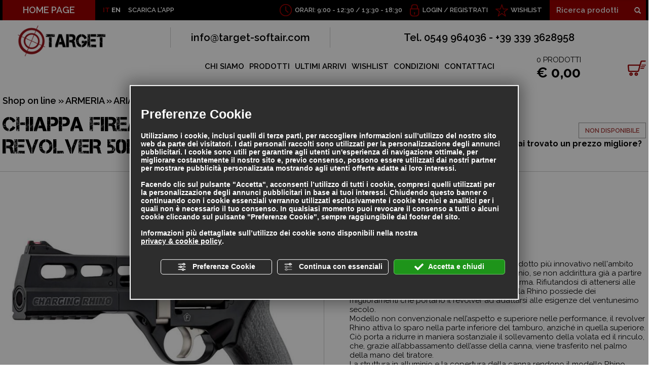

--- FILE ---
content_type: text/html; charset=utf-8
request_url: https://www.target-softair.com/cat0_18597_343_18997/armeria/aria-compressa-4-5-5-5-mm/revolver-co2-4-5-mm/p897293-chiappa-firearms-charging-rhino-revolver-50ds-4-5mm-bb-black-white.php
body_size: 37563
content:
<!DOCTYPE html><html lang="it" ><head><script type="text/javascript">window.isAbot = false;</script><meta http-equiv="Content-Type" content="text/html; charset=utf-8" /><meta name="author" content="TITANKA! Spa" /><meta name="generator" content="TITANKA! CMS" /><meta name="apple-itunes-app" content="app-id=1095619581"><meta name="google-play-app" content="app-id=com.titanka.targetsoftair" ><title>Vendita Chiappa firearms charging rhino revolver 50ds 4.5mm bb black/white, vendita online Chiappa firearms charging rhino revolver 50ds 4.5mm bb black/white | Target Soft Air San Marino</title><meta name="description" content="Sito di vendita online Chiappa firearms charging rhino revolver 50ds 4.5mm bb black/white con un ricco catalogo di articoli per i praticanti di soft air e amanti delle armi da collezione; il servizio di vendita Chiappa firearms charging rhino revolver 50ds 4.5mm bb black/white propone a tutti gli appassionati una serie di prodotti di altissima qualità con" /><link rel="canonical" href="https://www.target-softair.com/cat0_18597_343_18997/armeria/aria-compressa-4-5-5-5-mm/revolver-co2-4-5-mm/p897293-chiappa-firearms-charging-rhino-revolver-50ds-4-5mm-bb-black-white.php" /><meta property="og:type" content="product" /><meta property="og:url" content="https://www.target-softair.com/cat0_18597_343_18997/armeria/aria-compressa-4-5-5-5-mm/revolver-co2-4-5-mm/p897293-chiappa-firearms-charging-rhino-revolver-50ds-4-5mm-bb-black-white.php" /><meta property="og:title" content="CHIAPPA FIREARMS Chiappa firearms charging rhino revolver 50ds 4.5mm bb black/white" /><meta property="og:image" content="https://www.target-softair.com/inc/scripts/thumb.php?bg=ffffff&w=1200&h=630&img=http%3A%2F%2Fadmin.abc.sm%2Fupload%2F2365%2Fcatalogodinamico%2Fprodotti%2Fimg_897293_103442169605-large-revolver-rhino-charging-50ds-co2-full-metal-limited-edition.jpg&v=1769082067" /><meta property="og:image:width" content="1200" /><meta property="og:image:height" content="630" /><link rel="alternate" hreflang="it" href="https://www.target-softair.com/cat0_18597_343_18997/armeria/aria-compressa-4-5-5-5-mm/revolver-co2-4-5-mm/p897293-chiappa-firearms-charging-rhino-revolver-50ds-4-5mm-bb-black-white.php" /><link rel="alternate" hreflang="en" href="https://www.target-softair.com/en/cat0_18597_343_18997/armory/compressed-air-4-5-5-5-mm/co2-revolver-4-5-mm/p897293-chiappa-firearms-charging-rhino-revolver-50ds-4-5mm-bb-black-white.php" />
<meta name="application-name" content="Target S.r.l."><meta property="og:site_name" content="Target S.r.l."><link href="https://www.google-analytics.com" rel="preconnect" crossorigin /><link href="https://www.googletagmanager.com" rel="dns-prefetch" crossorigin /><link href="https://connect.facebook.net" rel="preconnect" crossorigin /><link rel="alternate" href="https://www.target-softair.com/en/cat0_18597_343_18997/armory/compressed-air-4-5-5-5-mm/co2-revolver-4-5-mm/p897293-chiappa-firearms-charging-rhino-revolver-50ds-4-5mm-bb-black-white.php" hreflang="x-default" /><script type="application/ld+json">{"@context":"https:\/\/schema.org\/","@type":"Organization","name":"Target S.r.l.","url":"https:\/\/www.target-softair.com","telephone":"0549 964036","image":"https:\/\/www.target-softair.com\/ATImg\/pix_trasp.gif","logo":"https:\/\/www.target-softair.com\/ATImg\/dati_generici\/2365_logo.png","address":{"@type":"PostalAddress","streetAddress":"Contrada del Collegio, 53","addressLocality":"San Marino","addressRegion":"SM","postalCode":"47890","addressCountry":"RSM"}}</script>  <script type="text/javascript">var cmsPageParams={"ia":"2365","ih":1321,"ip":"58226","su":false,"device_type":"computer","asset_versioning":"1769082067","site_type":"desktop","is_catalog":true,"lang":"it","url":"\/cat0_18597_343_18997\/armeria\/aria-compressa-4-5-5-5-mm\/revolver-co2-4-5-mm\/p897293-chiappa-firearms-charging-rhino-revolver-50ds-4-5mm-bb-black-white.php","type":"1","other_languages":{"en":"https:\/\/www.target-softair.com\/en\/cat0_18597_343_18997\/armory\/compressed-air-4-5-5-5-mm\/co2-revolver-4-5-mm\/p897293-chiappa-firearms-charging-rhino-revolver-50ds-4-5mm-bb-black-white.php"},"relation_code":"1456758469","css":{"libs":["\/site.css?vrnsh=1&v=1769082067","\/site_lib.css?vrnsh=1&v=1769082067"]},"tracking":{"analytics":{"type":"gtag","event_name_mode":2}},"cookieConsentEnabled":true}</script> <link href="/site.css?vrnsh=1&v=1769082067" rel="stylesheet" type="text/css" /><link href="/site_lib.css?vrnsh=1&v=1769082067" rel="stylesheet" type="text/css" />
<!--[if lt IE 9]> <script src="/js_source/compatibility/Bootstrap3.2.0/html5shiv.js"></script> <script src="/js_source/compatibility/Bootstrap3.2.0/respond.min.js"></script> <link rel="stylesheet" type="text/css" href="/site_source_min/bootstrap3.2.0/css/bootstrap.min.css"/>
<![endif]--><!--[if IE 7]><link href="/js_source/compatibility/Bootstrap3.2.0/bootstrap-ie7.css" rel="stylesheet">
<![endif]--><meta name="viewport" content="width=device-width, initial-scale=1"><link rel="shortcut icon" href="/source/favicon.ico" type="image/x-icon" /><link href='/libs/gfonts/style/css?family=Raleway:400,600,700' rel='stylesheet' type='text/css'><link href="/site_source_min/fancybox/jquery.fancybox.css" rel="stylesheet" type="text/css"><meta name="apple-itunes-app" content="app-id=1095619581"><meta name="google-play-app" content="app-id=com.titanka.targetsoftair"><link rel="apple-touch-icon" href="/source/app/ico-target-soft-air.png"><link rel="android-touch-icon" href="/source/app/ico-target-soft-air.png" /> <script type="text/javascript">function getUserIdToAnalyticsByCookie(a){for(var b=a+"=",c=document.cookie.split(";"),d=0;d<c.length;d++){for(var e=c[d];" "===e.charAt(0);)e=e.substring(1,e.length);if(0===e.indexOf(b))return e.substring(b.length,e.length)}return null}
function isGrantedApp(app_name){var isGranted=true;if(typeof cookieConsent=='object'){if(typeof cookieConsent.isGrantedApp=='function'){isGranted=cookieConsent.isGrantedApp(app_name);}}
return isGranted;}
function getTUserId(){if(!isGrantedApp('google_user_id')){return null;}
var user_id=null;var _MRU=getUserIdToAnalyticsByCookie("_MRU");if(_MRU){user_id=_MRU;}else{var _TCU=getUserIdToAnalyticsByCookie("_TCU");if(_TCU){user_id=_TCU;}}
return user_id;}</script><script type="text/javascript"  async src="https://www.googletagmanager.com/gtag/js?id=G-SVZC8ZB7B1"></script> <script type="text/javascript">window.googleAnalyticsStarted=false;window.dataLayer=window.dataLayer||[];function gtag(){dataLayer.push(arguments);}
function startGoogleAnalytics(){if('googleAnalyticsStarted'in window){if(window.googleAnalyticsStarted==true){console.log('analytics gia inizializzato');return false;}}
var content_type='catalog';var content_group='catalog';var cookieConsentEnabled=true;gtag('consent','default',{'ad_storage':'denied','analytics_storage':'denied','wait_for_update':1000,'ad_user_data':'denied','ad_personalization':'denied'});gtag('set','ads_data_redaction',true);if(cookieConsentEnabled){gtag('set','allow_google_signals',false);gtag('set','allow_ad_personalization_signals',false);}
if(isGrantedApp('google_ads')){gtag('set','allow_google_signals',true);gtag('set','allow_ad_personalization_signals',true);}
gtag('js',new Date());var confGTag={};if(content_type)confGTag.content_type=content_type;if(content_group)confGTag.content_group=content_group;confGTag.anonymize_ip=true;confGTag.linker={'domains':['target-softair.com'],'decorate_forms':true};var analytics_user_id=getTUserId();if(analytics_user_id){confGTag.user_id=analytics_user_id;}
gtag('config','G-SVZC8ZB7B1',confGTag);window.googleAnalyticsStarted=true;if(typeof cms=='object'){cms.triggerEvent('GoogleAnalyticsStarted');}else{console.log('GoogleAnalyticsStarted');}}</script> </head><body><div id="pgall" class="page_58226 lang-it       related_1456758469 cat-pg-prodotto"><div id="blk_29391"  ><div id="contenuto_227234"    class="cnt barra-mobile" ><div id="blk_29390"  ><div id="contenuto_227235"    class="cnt col-xs-2 col-sm-1 text-center op_block" ><div class="click"><span></span><span></span><span></span><span></span></div></div><div id="contenuto_230883"    class="cnt text-inverse text-uppercase col-xs-1 text-nowrap" >
<a href="https://www.target-softair.com/en/cat0_18597_343_18997/armory/compressed-air-4-5-5-5-mm/co2-revolver-4-5-mm/p897293-chiappa-firearms-charging-rhino-revolver-50ds-4-5mm-bb-black-white.php">EN</a></div><div id="contenuto_531104"    class="cnt ico-stella text-inverse text-uppercase col-xs-3" >
<a href="/wishlist.php">WISHLIST</a></div><div id="contenuto_230884"    class="cnt ico-lucchetto text-inverse text-uppercase col-xs-6 col-sm-4" >
<form action="/login.php" method="post" name="FormLogin" class="FormLogin" style="display:inline" onSubmit="return Catalog.FormLogin.checkform(this);"><div class="box-account">
<a href="/login.php">Login</a> / <a href="/registrazione-utente.php">Registrati</a></div></form></div><div id="contenuto_231964"    class="cnt visible-sm-block col-sm-3" ><form action="https://www.target-softair.com/risultato-ricerca.php" method="get" name="FormSearch" class="cat-formsearch"><div class="ricerca clearfix">
<input class="cat_moduloSearch catalog_search_value" name="search" type="text" value="" placeholder="Ricerca prodotti" />
<button class="btn-ricerca">
<span class="glyphicon glyphicon-search"></span>
</button></div></form><script type="application/ld+json">{"@context":"https:\/\/schema.org","@type":"WebSite","url":"https:\/\/www.target-softair.com\/","potentialAction":{"@type":"SearchAction","target":{"@type":"EntryPoint","urlTemplate":"https:\/\/www.target-softair.com\/risultato-ricerca.php?search={search_term_string}"},"query-input":"required name=search_term_string"}}</script> </div></div><div class="cb"></div></div></div><div id="blk_29254"  class="sf-inverse barra-sf hidden-sm hidden-xs" ><div id="blk_29255"  class="container-fluid container-limit" ><div id="contenuto_226358"    class="cnt pull-left" ><div class="link-home pull-left"><a href="/">HOME PAGE</a></div><div class="lingue">IT <a href="https://www.target-softair.com/en/cat0_18597_343_18997/armory/compressed-air-4-5-5-5-mm/co2-revolver-4-5-mm/p897293-chiappa-firearms-charging-rhino-revolver-50ds-4-5mm-bb-black-white.php">EN</a></div><div class="app-link">SCARICA L'APP</div></div><div id="contenuto_226366"    class="cnt header-ricerca header-dx" ><form action="https://www.target-softair.com/risultato-ricerca.php" method="get" name="FormSearch" class="cat-formsearch"><div class="ricerca clearfix">
<input class="cat_moduloSearch catalog_search_value" name="search" type="text" value="" placeholder="Ricerca prodotti" />
<button class="btn-ricerca">
<span class="glyphicon glyphicon-search"></span>
</button></div></form><script type="application/ld+json">{"@context":"https:\/\/schema.org","@type":"WebSite","url":"https:\/\/www.target-softair.com\/","potentialAction":{"@type":"SearchAction","target":{"@type":"EntryPoint","urlTemplate":"https:\/\/www.target-softair.com\/risultato-ricerca.php?search={search_term_string}"},"query-input":"required name=search_term_string"}}</script> </div><div id="contenuto_226365"    class="cnt header-wishlist header-dx" >
<a href="/wishlist.php">WISHLIST</a></div><div id="contenuto_226364"    class="cnt header-login header-dx" >
<form action="/login.php" method="post" name="FormLogin" class="FormLogin" style="display:inline" onSubmit="return Catalog.FormLogin.checkform(this);"><div class="box-account">
<a href="/login.php">Login</a> / <a href="/registrazione-utente.php">Registrati</a></div></form></div><div id="contenuto_226361"    class="cnt header-orari header-dx hidden-md" >
ORARI: 9:00 - 12:30 /&nbsp;13:30 - 18:30</div></div></div><div id="blk_29248"  ><div id="blk_29251"  class="container-fluid container-limit" ><div id="blk_29256"  class="row" ><div id="blk_29257"  class="col-md-2 col-xs-12" ><div id="contenuto_226483"    class="cnt logo-wrap" >
<a href="/" ><img src="https://www.target-softair.com/source/logo-orizz.png" alt="" title=""  ></a></div></div><div id="blk_29258"  class="col-xs-12 col-md-10" ><div id="blk_29366"  class="row" ><div id="contenuto_226484"    class="cnt hidden-xs header-contatti col-xs-12" ><div class="row"><div class="col-xs-12 col-sm-6 col-md-4 colonna"><a href="mailto:info@target-softair.com" onclick="linkMailTo(2365);" class="ABC_link"><span  itemprop="email">info@target-softair.com</span></a></div><div class="col-xs-12 col-sm-6 col-md-8 colonna">Tel. <span itemprop="telephone">0549 964036</span> - +39 339 3628958</div></div></div></div><div id="blk_29367"  class="row menu-wrap" ><div id="contenuto_226487"    class="cnt col-xs-12 col-md-9" ><div id="menu_1737"><ul class="level1" id="root_1737" data-role="listview"><li class="voce_menu_18356"><a class="voce_menu_18356" href="https://www.target-softair.com/chi-siamo.php" title="" target="_self" >CHI SIAMO</a></li><li class="voce_menu_18357"><a class="voce_menu_18357" href="https://www.target-softair.com/prodotti.php" title="" target="_self" >PRODOTTI</a></li><li class="voce_menu_18358"><a class="voce_menu_18358" href="/ultimi-arrivi.php" title="" target="_self" >ULTIMI ARRIVI</a></li><li class="voce_menu_18359"><a class="voce_menu_18359" href="/wishlist.php" title="" target="_self" >WISHLIST</a></li><li class="voce_menu_18360"><a class="voce_menu_18360" href="https://www.target-softair.com/condizioni.php" title="" target="_self" >CONDIZIONI</a></li><li class="voce_menu_18361"><a class="voce_menu_18361" href="https://www.target-softair.com/contattaci.php" title="" target="_self" >CONTATTACI</a></li></ul><div style="clear:both"></div></div></div><div id="contenuto_228487"    class="cnt col-sm-7 col-md-3 col-xs-12" ><div class="box-carrello">
<a href="/carrello.php"><div class="n-prod"><span class="cat_CartBoxNumero">0</span> PRODOTTI</div><div class="tot-prod"><div class="cat_CartBoxTotale">&euro;&nbsp;0,00</div></div>
</a></div></div><div id="contenuto_231959"    class="cnt col-xs-12 col-sm-2" ><form action="https://www.target-softair.com/risultato-ricerca.php" method="get" name="FormSearch" class="cat-formsearch"><div class="ricerca clearfix">
<input class="cat_moduloSearch catalog_search_value" name="search" type="text" value="" placeholder="Ricerca prodotti" />
<button class="btn-ricerca">
<span class="glyphicon glyphicon-search"></span>
</button></div></form><script type="application/ld+json">{"@context":"https:\/\/schema.org","@type":"WebSite","url":"https:\/\/www.target-softair.com\/","potentialAction":{"@type":"SearchAction","target":{"@type":"EntryPoint","urlTemplate":"https:\/\/www.target-softair.com\/risultato-ricerca.php?search={search_term_string}"},"query-input":"required name=search_term_string"}}</script> </div></div></div></div></div></div><div id="blk_29249"  ><div id="blk_29252"  class="container-fluid container-limit" ><div id="contenuto_488848"    class="cnt text-center" ></div><div id="blk_29395"  class="clearfix" ><div id="blk_36696"  class="col-xs-12" ></div><div id="blk_65460"  class="col-xs-12" ></div><div id="blk_91975"  class="col-xs-12" ><div id="blk_91976"  class="row" ><div id="blk_29668"  class="col-xs-12 col-sm-9 col-md-10" ><div id="blk_29670"  class="row" ></div></div><div id="blk_29669"  class="col-xs-6 col-sm-3 col-md-2 col-xs-offset-3 col-sm-offset-0" ></div></div></div></div><div id="blk_29396"  class="row" ><div id="blk_29397"  class="main-col-sx" ><div id="contenuto_227741"    class="cnt menu-categorie-titolo" >
Categorie</div><div id="contenuto_233342"    class="cnt menu-categorie" ><ul class="livello_0"><li class="cat-has-children cat-submenu" data-id-categoria="18595"><div class="cat0"><a  title="SOFTAIR" href="https://www.target-softair.com/cat0_18595-softair.php" data-id-categoria="18595" >SOFTAIR</a></div><ul class="livello_1"><li class="cat-has-children cat-submenu" data-id-categoria="296"><div class="cat1"><a  title="FUCILI ELETTRICI" href="https://www.target-softair.com/cat0_296-fucili-elettrici.php" data-id-categoria="296" >FUCILI ELETTRICI</a></div><ul class="livello_2"><li class="" data-id-categoria="298"><div class="cat2"><a  title="SERIE AK 47" href="https://www.target-softair.com/cat0_296_298-serie-ak-47.php" data-id-categoria="298" >SERIE AK 47</a></div></li><li class="" data-id-categoria="11882"><div class="cat2"><a  title="SERIE ARX" href="https://www.target-softair.com/cat0_296_11882-serie-arx.php" data-id-categoria="11882" >SERIE ARX</a></div></li><li class="" data-id-categoria="23275"><div class="cat2"><a  title="SERIE CSI XR-5" href="https://www.target-softair.com/cat0_18595_296_23275-serie-csi-xr-5.php" data-id-categoria="23275" >SERIE CSI XR-5</a></div></li><li class="" data-id-categoria="5322"><div class="cat2"><a  title="SERIE FAMAS-F2000" href="https://www.target-softair.com/cat0_296_5322-serie-famas.php" data-id-categoria="5322" >SERIE FAMAS-F2000</a></div></li><li class="" data-id-categoria="300"><div class="cat2"><a  title="SERIE G3" href="https://www.target-softair.com/cat0_296_300-serie-g3.php" data-id-categoria="300" >SERIE G3</a></div></li><li class="" data-id-categoria="302"><div class="cat2"><a  title="SERIE G36" href="https://www.target-softair.com/cat0_296_302-serie-g36.php" data-id-categoria="302" >SERIE G36</a></div></li><li class="" data-id-categoria="297"><div class="cat2"><a  title="SERIE M4" href="https://www.target-softair.com/cat0_296_297-serie-m4.php" data-id-categoria="297" >SERIE M4</a></div></li><li class="" data-id-categoria="2686"><div class="cat2"><a  title="SERIE M4 STUBBY" href="https://www.target-softair.com/cat0_296_2686-serie-m4-stubby.php" data-id-categoria="2686" >SERIE M4 STUBBY</a></div></li><li class="" data-id-categoria="307"><div class="cat2"><a  title="SERIE M14" href="https://www.target-softair.com/cat0_296_307-serie-m14.php" data-id-categoria="307" >SERIE M14</a></div></li><li class="" data-id-categoria="301"><div class="cat2"><a  title="SERIE M16" href="https://www.target-softair.com/cat0_296_301-serie-m16.php" data-id-categoria="301" >SERIE M16</a></div></li><li class="" data-id-categoria="568"><div class="cat2"><a  title="SERIE MASADA - ACR" href="https://www.target-softair.com/cat0_296_568-serie-masada-acr.php" data-id-categoria="568" >SERIE MASADA - ACR</a></div></li><li class="" data-id-categoria="36494"><div class="cat2"><a  title="SERIE MCX" href="https://www.target-softair.com/cat0_18595_296_36494-serie-mcx.php" data-id-categoria="36494" >SERIE MCX</a></div></li><li class="" data-id-categoria="305"><div class="cat2"><a  title="SERIE MINIMI" href="https://www.target-softair.com/cat0_296_305-serie-minimi.php" data-id-categoria="305" >SERIE MINIMI</a></div></li><li class="" data-id-categoria="299"><div class="cat2"><a  title="SERIE MP5" href="https://www.target-softair.com/cat0_296_299-serie-mp5.php" data-id-categoria="299" >SERIE MP5</a></div></li><li class="" data-id-categoria="4451"><div class="cat2"><a  title="SERIE P90" href="https://www.target-softair.com/cat0_296_4451-serie-p90.php" data-id-categoria="4451" >SERIE P90</a></div></li><li class="" data-id-categoria="303"><div class="cat2"><a  title="SERIE SIG" href="https://www.target-softair.com/cat0_296_303-serie-sig.php" data-id-categoria="303" >SERIE SIG</a></div></li><li class="" data-id-categoria="304"><div class="cat2"><a  title="SERIE STEYR" href="https://www.target-softair.com/cat0_296_304-serie-steyr.php" data-id-categoria="304" >SERIE STEYR</a></div></li><li class="" data-id-categoria="4452"><div class="cat2"><a  title="SERIE THOMPSON" href="https://www.target-softair.com/cat0_296_4452-serie-thompson.php" data-id-categoria="4452" >SERIE THOMPSON</a></div></li><li class="" data-id-categoria="25936"><div class="cat2"><a  title="SERIE VECTOR" href="https://www.target-softair.com/cat0_18595_296_25936-serie-vector.php" data-id-categoria="25936" >SERIE VECTOR</a></div></li><li class="" data-id-categoria="567"><div class="cat2"><a  title="SERIE M 60" href="https://www.target-softair.com/cat0_296_567-serie-m-60.php" data-id-categoria="567" >SERIE M 60</a></div></li><li class="" data-id-categoria="529"><div class="cat2"><a  title="SERIE MP 40" href="https://www.target-softair.com/cat0_296_529-serie-mp-40.php" data-id-categoria="529" >SERIE MP 40</a></div></li><li class="" data-id-categoria="554"><div class="cat2"><a  title="SERIE SCAR" href="https://www.target-softair.com/cat0_296_554-serie-scar.php" data-id-categoria="554" >SERIE SCAR</a></div></li><li class="" data-id-categoria="3023"><div class="cat2"><a  title="SERIE M82" href="https://www.target-softair.com/cat0_296_3023-serie-m82.php" data-id-categoria="3023" >SERIE M82</a></div></li><li class="" data-id-categoria="3022"><div class="cat2"><a  title="SERIE STEN" href="https://www.target-softair.com/cat0_296_3022-serie-sten.php" data-id-categoria="3022" >SERIE STEN</a></div></li><li class="" data-id-categoria="3797"><div class="cat2"><a  title="SERIE SCORPION" href="https://www.target-softair.com/cat0_296_3797-serie-scorpion.php" data-id-categoria="3797" >SERIE SCORPION</a></div></li><li class="" data-id-categoria="4456"><div class="cat2"><a  title="SERIE L85" href="https://www.target-softair.com/cat0_296_4456-serie-l85.php" data-id-categoria="4456" >SERIE L85</a></div></li><li class="" data-id-categoria="4808"><div class="cat2"><a  title="SERIE FAL" href="https://www.target-softair.com/cat0_296_4808-serie-fal.php" data-id-categoria="4808" >SERIE FAL</a></div></li><li class="" data-id-categoria="36159"><div class="cat2"><a  title="SERIE MINIGUN/VULCAN" href="https://www.target-softair.com/cat0_18595_296_36159-serie-minigun-vulcan.php" data-id-categoria="36159" >SERIE MINIGUN/VULCAN</a></div></li><li class="" data-id-categoria="13513"><div class="cat2"><a  title="SERIE TAVOR" href="https://www.target-softair.com/cat0_296_13513-serie-tavor.php" data-id-categoria="13513" >SERIE TAVOR</a></div></li><li class="" data-id-categoria="5699"><div class="cat2"><a  title="SERIE B.A.R." href="https://www.target-softair.com/cat0_296_5699-serie-b.a.r..php" data-id-categoria="5699" >SERIE B.A.R.</a></div></li><li class="" data-id-categoria="13962"><div class="cat2"><a  title="SERIE MAC-10" href="https://www.target-softair.com/cat0_296_13962-serie-mac-10.php" data-id-categoria="13962" >SERIE MAC-10</a></div></li><li class="" data-id-categoria="16657"><div class="cat2"><a  title="SERIE FUCILI STORICI" href="https://www.target-softair.com/cat0_296_16657-serie-fucili-storici.php" data-id-categoria="16657" >SERIE FUCILI STORICI</a></div></li></ul></li><li class="" data-id-categoria="2934"><div class="cat1"><a  title="FUCILI ELETTRICI G&amp;G ARMAMENT" href="https://www.target-softair.com/cat0_2934-fucili-elettrici-gandg-armament.php" data-id-categoria="2934" >FUCILI ELETTRICI G&G ARMAMENT</a></div></li><li class="" data-id-categoria="6065"><div class="cat1"><a  title="FUCILI ELETTRICI ARES" href="https://www.target-softair.com/cat0_6065-fucili-elettrici-ares.php" data-id-categoria="6065" >FUCILI ELETTRICI ARES</a></div></li><li class="" data-id-categoria="16520"><div class="cat1"><a  title="FUCILI ELETTRICI - GAS VFC" href="https://www.target-softair.com/cat0_16520-fucili-elettrici-vfc.php" data-id-categoria="16520" >FUCILI ELETTRICI - GAS VFC</a></div></li><li class="" data-id-categoria="36047"><div class="cat1"><a  title="FUCILI ELETTRICI SPECNA ARMS" href="https://www.target-softair.com/cat0_18595_36047-fucili-elettrici-specna-arms.php" data-id-categoria="36047" >FUCILI ELETTRICI SPECNA ARMS</a></div></li><li class="" data-id-categoria="35066"><div class="cat1"><a  title="FUCILI ELETTRICI CLASSIC ARMY" href="https://www.target-softair.com/cat0_18595_35066-fucili-elettrici-classic-army.php" data-id-categoria="35066" >FUCILI ELETTRICI CLASSIC ARMY</a></div></li><li class="" data-id-categoria="31375"><div class="cat1"><a  title="FUCILI ELETTRICI D|BOYS 2.0" href="https://www.target-softair.com/cat0_18595_31375-fucili-elettrici-d-boys-2-0.php" data-id-categoria="31375" >FUCILI ELETTRICI D|BOYS 2.0</a></div></li><li class="" data-id-categoria="22917"><div class="cat1"><a  title="FUCILI ELETTRICI EVOLUTION" href="https://www.target-softair.com/cat0_18595_22917-fucili-elettrici-evolution.php" data-id-categoria="22917" >FUCILI ELETTRICI EVOLUTION</a></div></li><li class="" data-id-categoria="12952"><div class="cat1"><a  title="FUCILI ELETTRICI ICS" href="https://www.target-softair.com/cat0_12952-fucili-elettrici-ics.php" data-id-categoria="12952" >FUCILI ELETTRICI ICS</a></div></li><li class="" data-id-categoria="7490"><div class="cat1"><a  title="FUCILI ELETTRICI CAA AIRSOFT" href="https://www.target-softair.com/cat0_7490-fucili-elettrici-caa-airsoft.php" data-id-categoria="7490" >FUCILI ELETTRICI CAA AIRSOFT</a></div></li><li class="" data-id-categoria="13287"><div class="cat1"><a  title="FUCILI ELETTRICI APS" href="https://www.target-softair.com/cat0_13287-fucili-elettrici-aps.php" data-id-categoria="13287" >FUCILI ELETTRICI APS</a></div></li><li class="" data-id-categoria="24376"><div class="cat1"><a  title="FUCILI ELETTRICI LANCER TACTICAL" href="https://www.target-softair.com/cat0_18595_24376-fucili-elettrici-lancer-tactical.php" data-id-categoria="24376" >FUCILI ELETTRICI LANCER TACTICAL</a></div></li><li class="" data-id-categoria="348"><div class="cat1"><a  title="FUCILI SNIPER BOLT-ACTION" href="https://www.target-softair.com/cat0_348-fucili-sniper-bolt-action.php" data-id-categoria="348" >FUCILI SNIPER BOLT-ACTION</a></div></li><li class="" data-id-categoria="1196"><div class="cat1"><a  title="FUCILI A POMPA" href="https://www.target-softair.com/cat0_1196-fucili-a-pompa.php" data-id-categoria="1196" >FUCILI A POMPA</a></div></li><li class="cat-has-children cat-submenu" data-id-categoria="308"><div class="cat1"><a  title="PISTOLE GAS - CO2" href="https://www.target-softair.com/cat0_308-pistole-gas-co2.php" data-id-categoria="308" >PISTOLE GAS - CO2</a></div><ul class="livello_2"><li class="" data-id-categoria="311"><div class="cat2"><a  title="PISTOLE C02" href="https://www.target-softair.com/cat0_308_311-pistole-c02.php" data-id-categoria="311" >PISTOLE C02</a></div></li><li class="" data-id-categoria="312"><div class="cat2"><a  title="PISTOLE C02 SCARRELLANTI" href="https://www.target-softair.com/cat0_308_312-pistole-c02-scarrellanti.php" data-id-categoria="312" >PISTOLE C02 SCARRELLANTI</a></div></li><li class="" data-id-categoria="310"><div class="cat2"><a  title="PISTOLE GAS" href="https://www.target-softair.com/cat0_308_310-pistole-gas.php" data-id-categoria="310" >PISTOLE GAS</a></div></li><li class="" data-id-categoria="309"><div class="cat2"><a  title="PISTOLE GAS SCARRELLANTI" href="https://www.target-softair.com/cat0_308_309-pistole-gas-scarrellanti.php" data-id-categoria="309" >PISTOLE GAS SCARRELLANTI</a></div></li><li class="" data-id-categoria="16640"><div class="cat2"><a  title="REVOLVER CO2" href="https://www.target-softair.com/cat0_308_16640-revolver-co2.php" data-id-categoria="16640" >REVOLVER CO2</a></div></li><li class="" data-id-categoria="29972"><div class="cat2"><a  title="REVOLVER GAS" href="https://www.target-softair.com/cat0_18595_308_29972-revolver-gas.php" data-id-categoria="29972" >REVOLVER GAS</a></div></li></ul></li><li class="" data-id-categoria="31201"><div class="cat1"><a  title="FUCILI A GAS GBBR" href="https://www.target-softair.com/cat0_18595_31201-fucili-a-gas-gbbr.php" data-id-categoria="31201" >FUCILI A GAS GBBR</a></div></li><li class="" data-id-categoria="313"><div class="cat1"><a  title="PISTOLE ELETTRICHE" href="https://www.target-softair.com/cat0_313-pistole-elettriche.php" data-id-categoria="313" >PISTOLE ELETTRICHE</a></div></li><li class="" data-id-categoria="11115"><div class="cat1"><a  title="PISTOLE A MOLLA" href="https://www.target-softair.com/cat0_11115-pistole-a-molla.php" data-id-categoria="11115" >PISTOLE A MOLLA</a></div></li><li class="cat-has-children cat-submenu" data-id-categoria="314"><div class="cat1"><a  title="ACCESSORI SOFT-AIR" href="https://www.target-softair.com/cat0_314-accessori-soft-air.php" data-id-categoria="314" >ACCESSORI SOFT-AIR</a></div><ul class="livello_2"><li class="" data-id-categoria="317"><div class="cat2"><a  title="BATTERIE" href="https://www.target-softair.com/cat0_314_317-batterie.php" data-id-categoria="317" >BATTERIE</a></div></li><li class="" data-id-categoria="20827"><div class="cat2"><a  title="CARICA BATTERIE - ACCESSORI" href="https://www.target-softair.com/cat0_18595_314_20827-carica-batterie-accessori.php" data-id-categoria="20827" >CARICA BATTERIE - ACCESSORI</a></div></li><li class="" data-id-categoria="315"><div class="cat2"><a  title="CARICATORI FUCILI" href="https://www.target-softair.com/cat0_314_315-caricatori-fucili.php" data-id-categoria="315" >CARICATORI FUCILI</a></div></li><li class="" data-id-categoria="316"><div class="cat2"><a  title="CARICATORI PISTOLE" href="https://www.target-softair.com/cat0_314_316-caricatori-pistole.php" data-id-categoria="316" >CARICATORI PISTOLE</a></div></li><li class="" data-id-categoria="323"><div class="cat2"><a  title="FONDINE E ACCESSORI" href="https://www.target-softair.com/cat0_314_323-fondine-cinghie.php" data-id-categoria="323" >FONDINE E ACCESSORI</a></div></li><li class="" data-id-categoria="20828"><div class="cat2"><a  title="CINGHIE" href="https://www.target-softair.com/cat0_18595_314_20828-cinghie.php" data-id-categoria="20828" >CINGHIE</a></div></li><li class="" data-id-categoria="322"><div class="cat2"><a  title="GAS - C02" href="https://www.target-softair.com/cat0_314_322-gas-c02.php" data-id-categoria="322" >GAS - C02</a></div></li><li class="" data-id-categoria="320"><div class="cat2"><a  title="MASCHERE - OCCHIALI" href="https://www.target-softair.com/cat0_314_320-maschere-occhiali.php" data-id-categoria="320" >MASCHERE - OCCHIALI</a></div></li><li class="" data-id-categoria="15120"><div class="cat2"><a  title="PALLINI BIODEGRADABILI" href="https://www.target-softair.com/cat0_314_15120-pallini-biodegradabili.php" data-id-categoria="15120" >PALLINI BIODEGRADABILI</a></div></li><li class="" data-id-categoria="319"><div class="cat2"><a  title="PALLINI PRECISION" href="https://www.target-softair.com/cat0_314_319-pallini-precision.php" data-id-categoria="319" >PALLINI PRECISION</a></div></li><li class="" data-id-categoria="318"><div class="cat2"><a  title="SLITTE - BIPIEDE - MANIGLIONI" href="https://www.target-softair.com/cat0_314_318-slitte-bipiede-maniglioni.php" data-id-categoria="318" >SLITTE - BIPIEDE - MANIGLIONI</a></div></li><li class="" data-id-categoria="555"><div class="cat2"><a  title="GRANATE - LANCIAGRANATE" href="https://www.target-softair.com/cat0_314_555-granate-lanciagranate.php" data-id-categoria="555" >GRANATE - LANCIAGRANATE</a></div></li><li class="" data-id-categoria="605"><div class="cat2"><a  title="SACCHE - VALIGIE PORTAFUCILI" href="https://www.target-softair.com/cat0_314_605-sacche-valigie-portafucili.php" data-id-categoria="605" >SACCHE - VALIGIE PORTAFUCILI</a></div></li><li class="" data-id-categoria="1355"><div class="cat2"><a  title="CRONOGRAFO" href="https://www.target-softair.com/cat0_314_1355-cronografo.php" data-id-categoria="1355" >CRONOGRAFO</a></div></li><li class="" data-id-categoria="1332"><div class="cat2"><a  title="PORTAPALLINI" href="https://www.target-softair.com/cat0_314_1332-portapallini.php" data-id-categoria="1332" >PORTAPALLINI</a></div></li><li class="" data-id-categoria="13318"><div class="cat2"><a  title="BERSAGLI" href="https://www.target-softair.com/cat0_314_13318-bersagli.php" data-id-categoria="13318" >BERSAGLI</a></div></li><li class="" data-id-categoria="14247"><div class="cat2"><a  title="ESPOSITORI" href="https://www.target-softair.com/cat0_314_14247-espositori.php" data-id-categoria="14247" >ESPOSITORI</a></div></li><li class="" data-id-categoria="31318"><div class="cat2"><a  title="MANUTENZIONE SOFTAIR" href="https://www.target-softair.com/cat0_18595_314_31318-manutenzione-softair.php" data-id-categoria="31318" >MANUTENZIONE SOFTAIR</a></div></li><li class="" data-id-categoria="24206"><div class="cat2"><a  title="NASTRI MIMETICI" href="https://www.target-softair.com/cat0_18595_314_24206-nastri-mimetici.php" data-id-categoria="24206" >NASTRI MIMETICI</a></div></li><li class="" data-id-categoria="25943"><div class="cat2"><a  title="RICAMBI PISTOLE" href="https://www.target-softair.com/cat0_18595_314_25943-ricambi-pistole.php" data-id-categoria="25943" >RICAMBI PISTOLE</a></div></li><li class="" data-id-categoria="25260"><div class="cat2"><a  title="TELI MIMETICI" href="https://www.target-softair.com/cat0_18595_314_25260-teli-mimetici.php" data-id-categoria="25260" >TELI MIMETICI</a></div></li></ul></li><li class="cat-has-children cat-submenu" data-id-categoria="601"><div class="cat1"><a  title="ABBIGLIAMENTO SOFT-AIR" href="https://www.target-softair.com/cat0_601-abbigliamento-soft-air.php" data-id-categoria="601" >ABBIGLIAMENTO SOFT-AIR</a></div><ul class="livello_2"><li class="" data-id-categoria="15616"><div class="cat2"><a  title="CASCHI ELMETTI SOFTAIR" href="https://www.target-softair.com/cat0_601_15616-caschi-elmetti-softair.php" data-id-categoria="15616" >CASCHI ELMETTI SOFTAIR</a></div></li><li class="" data-id-categoria="17367"><div class="cat2"><a  title="GIACCHE - GIUBBOTTI" href="https://www.target-softair.com/cat0_601_17367-giacche-giubbotti.php" data-id-categoria="17367" >GIACCHE - GIUBBOTTI</a></div></li><li class="" data-id-categoria="602"><div class="cat2"><a  title="GILET TATTICI" href="https://www.target-softair.com/cat0_601_602-gilet-tattici.php" data-id-categoria="602" >GILET TATTICI</a></div></li><li class="" data-id-categoria="1464"><div class="cat2"><a  title="GUANTI" href="https://www.target-softair.com/cat0_601_1464-guanti.php" data-id-categoria="1464" >GUANTI</a></div></li><li class="" data-id-categoria="15703"><div class="cat2"><a  title="PATCH MILITARI" href="https://www.target-softair.com/cat0_601_15703-patch-militari.php" data-id-categoria="15703" >PATCH MILITARI</a></div></li><li class="" data-id-categoria="14611"><div class="cat2"><a  title="SCIARPE MILITARI" href="https://www.target-softair.com/cat0_601_14611-sciarpe-militari.php" data-id-categoria="14611" >SCIARPE MILITARI</a></div></li><li class="" data-id-categoria="1489"><div class="cat2"><a  title="T-SHIRT - POLO" href="https://www.target-softair.com/cat0_601_1489-t-shirt-polo.php" data-id-categoria="1489" >T-SHIRT - POLO</a></div></li><li class="" data-id-categoria="3021"><div class="cat2"><a  title="UNIFORMI" href="https://www.target-softair.com/cat0_601_3021-uniformi.php" data-id-categoria="3021" >UNIFORMI</a></div></li><li class="" data-id-categoria="1166"><div class="cat2"><a  title="ZAINI - CAMELBACK" href="https://www.target-softair.com/cat0_601_1166-zaini-camelback.php" data-id-categoria="1166" >ZAINI - CAMELBACK</a></div></li><li class="" data-id-categoria="1133"><div class="cat2"><a  title="GINOCCHIERE   GOMITIERE" href="https://www.target-softair.com/cat0_601_1133-ginocchiere-gomitiere.php" data-id-categoria="1133" >GINOCCHIERE   GOMITIERE</a></div></li><li class="" data-id-categoria="899"><div class="cat2"><a  title="PASSAMONTAGNA" href="https://www.target-softair.com/cat0_601_899-passamontagna.php" data-id-categoria="899" >PASSAMONTAGNA</a></div></li><li class="" data-id-categoria="1331"><div class="cat2"><a  title="PAINT FACE" href="https://www.target-softair.com/cat0_601_1331-paint-face.php" data-id-categoria="1331" >PAINT FACE</a></div></li><li class="" data-id-categoria="1465"><div class="cat2"><a  title="CINTURONI" href="https://www.target-softair.com/cat0_601_1465-cinturoni.php" data-id-categoria="1465" >CINTURONI</a></div></li><li class="" data-id-categoria="2638"><div class="cat2"><a  title="GHILLIE" href="https://www.target-softair.com/cat0_601_2638-ghillie.php" data-id-categoria="2638" >GHILLIE</a></div></li><li class="" data-id-categoria="1531"><div class="cat2"><a  title="BERRETTI" href="https://www.target-softair.com/cat0_601_1531-berretti.php" data-id-categoria="1531" >BERRETTI</a></div></li><li class="" data-id-categoria="15564"><div class="cat2"><a  title="TASCHE UTILITY" href="https://www.target-softair.com/cat0_601_15564-tasche-utility.php" data-id-categoria="15564" >TASCHE UTILITY</a></div></li><li class="" data-id-categoria="33090"><div class="cat2"><a  title="ABBIGLIAMENTO TECNICO E TERMICO" href="https://www.target-softair.com/cat0_18595_601_33090-abbigliamento-tecnico-e-termico.php" data-id-categoria="33090" >ABBIGLIAMENTO TECNICO E TERMICO</a></div></li><li class="" data-id-categoria="19951"><div class="cat2"><a  title="ANFIBI MILITARI" href="https://www.target-softair.com/cat0_18595_601_19951-anfibi-militari.php" data-id-categoria="19951" >ANFIBI MILITARI</a></div></li></ul></li><li class="cat-has-children cat-submenu" data-id-categoria="1438"><div class="cat1"><a  title="RICAMBI FUCILI SOFTAIR" href="https://www.target-softair.com/cat0_1438-ricambi-fucili-softair.php" data-id-categoria="1438" >RICAMBI FUCILI SOFTAIR</a></div><ul class="livello_2"><li class="" data-id-categoria="15337"><div class="cat2"><a  title="RICAMBI FPS" href="https://www.target-softair.com/cat0_1438_15337-ricambi-fps.php" data-id-categoria="15337" >RICAMBI FPS</a></div></li><li class="" data-id-categoria="1439"><div class="cat2"><a  title="CANNE DI PRECISIONE" href="https://www.target-softair.com/cat0_1438_1439-canne-di-precisione.php" data-id-categoria="1439" >CANNE DI PRECISIONE</a></div></li><li class="" data-id-categoria="31020"><div class="cat2"><a  title="GATE MOSFET E CENTRALINE" href="https://www.target-softair.com/cat0_18595_1438_31020-gate-mosfet-e-centraline.php" data-id-categoria="31020" >GATE MOSFET E CENTRALINE</a></div></li><li class="" data-id-categoria="31021"><div class="cat2"><a  title="JEFFTRON MOSFET E CENTRALINE" href="https://www.target-softair.com/cat0_18595_1438_31021-jefftron-mosfet-e-centraline.php" data-id-categoria="31021" >JEFFTRON MOSFET E CENTRALINE</a></div></li><li class="" data-id-categoria="3038"><div class="cat2"><a  title="GEAR BOX" href="https://www.target-softair.com/cat0_1438_3038-gear-box.php" data-id-categoria="3038" >GEAR BOX</a></div></li><li class="" data-id-categoria="23481"><div class="cat2"><a  title="RICAMBI ELEMENT AIRSOFT" href="https://www.target-softair.com/cat0_18595_1438_23481-ricambi-element-airsoft.php" data-id-categoria="23481" >RICAMBI ELEMENT AIRSOFT</a></div></li><li class="" data-id-categoria="1441"><div class="cat2"><a  title="GRUPPO ARIA" href="https://www.target-softair.com/cat0_1438_1441-gruppo-aria.php" data-id-categoria="1441" >GRUPPO ARIA</a></div></li><li class="" data-id-categoria="1440"><div class="cat2"><a  title="MOLLE" href="https://www.target-softair.com/cat0_1438_1440-molle.php" data-id-categoria="1440" >MOLLE</a></div></li><li class="" data-id-categoria="2667"><div class="cat2"><a  title="MOTORI" href="https://www.target-softair.com/cat0_1438_2667-motori.php" data-id-categoria="2667" >MOTORI</a></div></li><li class="" data-id-categoria="1443"><div class="cat2"><a  title="PARTI ESTERNE" href="https://www.target-softair.com/cat0_1438_1443-parti-esterne.php" data-id-categoria="1443" >PARTI ESTERNE</a></div></li><li class="" data-id-categoria="1442"><div class="cat2"><a  title="PARTI INTERNE" href="https://www.target-softair.com/cat0_1438_1442-parti-interne.php" data-id-categoria="1442" >PARTI INTERNE</a></div></li><li class="" data-id-categoria="22932"><div class="cat2"><a  title="MOSFET ED E.T.S." href="https://www.target-softair.com/cat0_18595_1438_22932-mosfet-ed-e-t-s.php" data-id-categoria="22932" >MOSFET ED E.T.S.</a></div></li><li class="" data-id-categoria="15330"><div class="cat2"><a  title="TACCHE DI MIRA" href="https://www.target-softair.com/cat0_1438_15330-tacche-di-mira.php" data-id-categoria="15330" >TACCHE DI MIRA</a></div></li><li class="" data-id-categoria="15876"><div class="cat2"><a  title="RICAMBI SNIPER BOLT-ACTION" href="https://www.target-softair.com/cat0_1438_15876-ricambi-sniper-bolt-action.php" data-id-categoria="15876" >RICAMBI SNIPER BOLT-ACTION</a></div></li></ul></li><li class="" data-id-categoria="18611"><div class="cat1"><a  title="RED DOT PROFESSIONALI" href="https://www.target-softair.com/cat0_18595_18611-red-dot-professionali.php" data-id-categoria="18611" >RED DOT PROFESSIONALI</a></div></li><li class="cat-has-children cat-submenu" data-id-categoria="15617"><div class="cat1"><a  title="OTTICHE" href="https://www.target-softair.com/cat0_15617-ottiche.php" data-id-categoria="15617" >OTTICHE</a></div><ul class="livello_2"><li class="" data-id-categoria="15621"><div class="cat2"><a  title="OTTICHE DA PUNTAMENTO" href="https://www.target-softair.com/cat0_15617_15621-ottiche-da-puntamento.php" data-id-categoria="15621" >OTTICHE DA PUNTAMENTO</a></div></li><li class="" data-id-categoria="15618"><div class="cat2"><a  title="ATTACCHI - SUPPORTI - ACCESSORI" href="https://www.target-softair.com/cat0_15617_15618-attacchi-supporti-accessori.php" data-id-categoria="15618" >ATTACCHI - SUPPORTI - ACCESSORI</a></div></li></ul></li><li class="" data-id-categoria="18606"><div class="cat1"><a  title="TORCE E LASER PROFESSIONALI" href="https://www.target-softair.com/cat0_18595_18606-torce-e-laser-professionali.php" data-id-categoria="18606" >TORCE E LASER PROFESSIONALI</a></div></li><li class="cat-has-children cat-submenu" data-id-categoria="2628"><div class="cat1"><a  title="SILENZIATORI" href="https://www.target-softair.com/cat0_2628-silenziatori.php" data-id-categoria="2628" >SILENZIATORI</a></div><ul class="livello_2"><li class="" data-id-categoria="23769"><div class="cat2"><a  title="ACCESSORI PER SILENZIATORI" href="https://www.target-softair.com/cat0_18595_2628_23769-accessori-per-silenziatori.php" data-id-categoria="23769" >ACCESSORI PER SILENZIATORI</a></div></li><li class="" data-id-categoria="15427"><div class="cat2"><a  title="ASG" href="https://www.target-softair.com/cat0_2628_15427-asg.php" data-id-categoria="15427" >ASG</a></div></li><li class="" data-id-categoria="19943"><div class="cat2"><a  title="BIG DRAGON" href="https://www.target-softair.com/cat0_18595_2628_19943-big-dragon.php" data-id-categoria="19943" >BIG DRAGON</a></div></li><li class="" data-id-categoria="19052"><div class="cat2"><a  title="G&amp;G ARMAMENT" href="https://www.target-softair.com/cat0_18595_2628_19052-g-g-armament.php" data-id-categoria="19052" >G&G ARMAMENT</a></div></li><li class="" data-id-categoria="20885"><div class="cat2"><a  title="ARES" href="https://www.target-softair.com/cat0_18595_2628_20885-ares.php" data-id-categoria="20885" >ARES</a></div></li><li class="" data-id-categoria="4594"><div class="cat2"><a  title="SPEGNIFIAMMA" href="https://www.target-softair.com/cat0_2628_4594-spegnifiamma.php" data-id-categoria="4594" >SPEGNIFIAMMA</a></div></li><li class="" data-id-categoria="30940"><div class="cat2"><a  title="CYMA" href="https://www.target-softair.com/cat0_18595_2628_30940-cyma.php" data-id-categoria="30940" >CYMA</a></div></li><li class="" data-id-categoria="15875"><div class="cat2"><a  title="ADATTATORI" href="https://www.target-softair.com/cat0_2628_15875-adattatori.php" data-id-categoria="15875" >ADATTATORI</a></div></li><li class="" data-id-categoria="31085"><div class="cat2"><a  title="SILENZIATORI TRACCIANTI" href="https://www.target-softair.com/cat0_18595_2628_31085-silenziatori-traccianti.php" data-id-categoria="31085" >SILENZIATORI TRACCIANTI</a></div></li></ul></li><li class="" data-id-categoria="18714"><div class="cat1"><a  title="OUTLET SOFTAIR" href="https://www.target-softair.com/cat0_18595_18714-outlet-softair.php" data-id-categoria="18714" >OUTLET SOFTAIR</a></div></li><li class="" data-id-categoria="25425"><div class="cat1"><a  title="GIFT CARD" href="https://www.target-softair.com/cat0_18595_25425-gift-card.php" data-id-categoria="25425" >GIFT CARD</a></div></li></ul></li><li class="cat-has-children cat-submenu" data-id-categoria="18596"><div class="cat0"><a  title="ARCIERIA" href="https://www.target-softair.com/cat0_18596-arcieria.php" data-id-categoria="18596" >ARCIERIA</a></div><ul class="livello_1"><li class="" data-id-categoria="23907"><div class="cat1"><a  title="SUPER OFFERTE" href="https://www.target-softair.com/cat0_18596_23907-super-offerte.php" data-id-categoria="23907" >SUPER OFFERTE</a></div></li><li class="" data-id-categoria="334"><div class="cat1"><a  title="FUCILI A BALESTRA" href="https://www.target-softair.com/cat0_333_334-fucili-a-balestra.php" data-id-categoria="334" >FUCILI A BALESTRA</a></div></li><li class="cat-has-children cat-submenu" data-id-categoria="19715"><div class="cat1"><a  title="ARCHI" href="https://www.target-softair.com/cat0_18596_19715-archi.php" data-id-categoria="19715" >ARCHI</a></div><ul class="livello_2"><li class="" data-id-categoria="19716"><div class="cat2"><a  title="ARCHI COMPOUND" href="https://www.target-softair.com/cat0_18596_19715_19716-archi-compound.php" data-id-categoria="19716" >ARCHI COMPOUND</a></div></li><li class="" data-id-categoria="19717"><div class="cat2"><a  title="LONGBOW" href="https://www.target-softair.com/cat0_18596_19715_19717-longbow.php" data-id-categoria="19717" >LONGBOW</a></div></li><li class="" data-id-categoria="19718"><div class="cat2"><a  title="ARCHI RICURVI DA TIRO" href="https://www.target-softair.com/cat0_18596_19715_19718-archi-ricurvi-da-tiro.php" data-id-categoria="19718" >ARCHI RICURVI DA TIRO</a></div></li></ul></li><li class="" data-id-categoria="335"><div class="cat1"><a  title="PISTOLE A BALESTRA" href="https://www.target-softair.com/cat0_333_335-pistole-a-balestra.php" data-id-categoria="335" >PISTOLE A BALESTRA</a></div></li><li class="" data-id-categoria="350"><div class="cat1"><a  title="FIONDE" href="https://www.target-softair.com/cat0_333_350-fionde.php" data-id-categoria="350" >FIONDE</a></div></li><li class="" data-id-categoria="32032"><div class="cat1"><a  title="CERBOTTANE E ACCESSORI" href="https://www.target-softair.com/cat0_18596_32032-cerbottane-e-accessori.php" data-id-categoria="32032" >CERBOTTANE E ACCESSORI</a></div></li><li class="cat-has-children cat-submenu" data-id-categoria="19401"><div class="cat1"><a  title="FRECCE" href="https://www.target-softair.com/cat0_18596_19401-frecce.php" data-id-categoria="19401" >FRECCE</a></div><ul class="livello_2"><li class="" data-id-categoria="19402"><div class="cat2"><a  title="DARDI BALESTRA" href="https://www.target-softair.com/cat0_18596_19401_19402-dardi-balestra.php" data-id-categoria="19402" >DARDI BALESTRA</a></div></li><li class="" data-id-categoria="19403"><div class="cat2"><a  title="FRECCE ARCHI" href="https://www.target-softair.com/cat0_18596_19401_19403-frecce-archi.php" data-id-categoria="19403" >FRECCE ARCHI</a></div></li><li class="" data-id-categoria="19404"><div class="cat2"><a  title="FRECCE PISTOLA BALESTRA" href="https://www.target-softair.com/cat0_18596_19401_19404-frecce-pistola-balestra.php" data-id-categoria="19404" >FRECCE PISTOLA BALESTRA</a></div></li><li class="" data-id-categoria="19441"><div class="cat2"><a  title="ACCESSORI PER FRECCE" href="https://www.target-softair.com/cat0_18596_19401_19441-accessori-per-frecce.php" data-id-categoria="19441" >ACCESSORI PER FRECCE</a></div></li></ul></li><li class="cat-has-children cat-submenu" data-id-categoria="19433"><div class="cat1"><a  title="ACCESSORI PER ARCO" href="https://www.target-softair.com/cat0_18596_19433-accessori-per-arco.php" data-id-categoria="19433" >ACCESSORI PER ARCO</a></div><ul class="livello_2"><li class="" data-id-categoria="19437"><div class="cat2"><a  title="MIRINI PIN PER ARCO" href="https://www.target-softair.com/cat0_18596_19433_19437-mirini-pin-per-arco.php" data-id-categoria="19437" >MIRINI PIN PER ARCO</a></div></li><li class="" data-id-categoria="19438"><div class="cat2"><a  title="POGGIA FRECCIA" href="https://www.target-softair.com/cat0_18596_19433_19438-poggia-freccia.php" data-id-categoria="19438" >POGGIA FRECCIA</a></div></li><li class="" data-id-categoria="19436"><div class="cat2"><a  title="SGANCI PER ARCO" href="https://www.target-softair.com/cat0_18596_19433_19436-sganci-per-arco.php" data-id-categoria="19436" >SGANCI PER ARCO</a></div></li><li class="" data-id-categoria="19440"><div class="cat2"><a  title="PROTEZIONI PER L'ARCIERE" href="https://www.target-softair.com/cat0_18596_19433_19440-protezioni-per-l-arciere.php" data-id-categoria="19440" >PROTEZIONI PER L'ARCIERE</a></div></li><li class="" data-id-categoria="19439"><div class="cat2"><a  title="STABILIZZATORI DA TIRO" href="https://www.target-softair.com/cat0_18596_19433_19439-stabilizzatori-da-tiro.php" data-id-categoria="19439" >STABILIZZATORI DA TIRO</a></div></li><li class="" data-id-categoria="19444"><div class="cat2"><a  title="DIGISCOPING - VISIONE DIGITALE PER ARCHI" href="https://www.target-softair.com/cat0_18596_19433_19444-digiscoping-visione-digitale-per-archi.php" data-id-categoria="19444" >DIGISCOPING - VISIONE DIGITALE PER ARCHI</a></div></li><li class="" data-id-categoria="19443"><div class="cat2"><a  title="SET E KIT PER ARCHI" href="https://www.target-softair.com/cat0_18596_19433_19443-set-e-kit-per-archi.php" data-id-categoria="19443" >SET E KIT PER ARCHI</a></div></li><li class="" data-id-categoria="19446"><div class="cat2"><a  title="ACCESSORI PER L'ARCIERE" href="https://www.target-softair.com/cat0_18596_19433_19446-accessori-per-l-arciere.php" data-id-categoria="19446" >ACCESSORI PER L'ARCIERE</a></div></li></ul></li><li class="cat-has-children cat-submenu" data-id-categoria="19434"><div class="cat1"><a  title="ACCESSORI PER BALESTRA" href="https://www.target-softair.com/cat0_18596_19434-accessori-per-balestra.php" data-id-categoria="19434" >ACCESSORI PER BALESTRA</a></div><ul class="livello_2"><li class="" data-id-categoria="18616"><div class="cat2"><a  title="OTTICHE PER BALESTRA" href="https://www.target-softair.com/cat0_18596_19434_18616-ottiche-per-balestra.php" data-id-categoria="18616" >OTTICHE PER BALESTRA</a></div></li><li class="" data-id-categoria="18612"><div class="cat2"><a  title="RED DOT PER BALESTRE" href="https://www.target-softair.com/cat0_18596_19434_18612-red-dot-per-balestre.php" data-id-categoria="18612" >RED DOT PER BALESTRE</a></div></li><li class="" data-id-categoria="18608"><div class="cat2"><a  title="LASER PER BALESTRE" href="https://www.target-softair.com/cat0_18596_19434_18608-laser-per-balestre.php" data-id-categoria="18608" >LASER PER BALESTRE</a></div></li><li class="" data-id-categoria="19442"><div class="cat2"><a  title="ACCESSORI VARI PER BALESTRE" href="https://www.target-softair.com/cat0_18596_19434_19442-accessori-vari-per-balestre.php" data-id-categoria="19442" >ACCESSORI VARI PER BALESTRE</a></div></li></ul></li><li class="" data-id-categoria="19435"><div class="cat1"><a  title="PUNTE DA CACCIA" href="https://www.target-softair.com/cat0_18596_19435-punte-da-caccia.php" data-id-categoria="19435" >PUNTE DA CACCIA</a></div></li><li class="" data-id-categoria="337"><div class="cat1"><a  title="FODERI E CUSTODIE" href="https://www.target-softair.com/cat0_333_337-foderi-e-custodie.php" data-id-categoria="337" >FODERI E CUSTODIE</a></div></li><li class="" data-id-categoria="13207"><div class="cat1"><a  title="BERSAGLI - SAGOME" href="https://www.target-softair.com/cat0_333_13207-bersagli-sagome.php" data-id-categoria="13207" >BERSAGLI - SAGOME</a></div></li><li class="" data-id-categoria="15442"><div class="cat1"><a  title="FARETRE PORTA FRECCE" href="https://www.target-softair.com/cat0_333_15442-faretre-porta-frecce.php" data-id-categoria="15442" >FARETRE PORTA FRECCE</a></div></li><li class="" data-id-categoria="15439"><div class="cat1"><a  title="CORDE - RICAMBI" href="https://www.target-softair.com/cat0_333_15439-corde-ricambi.php" data-id-categoria="15439" >CORDE - RICAMBI</a></div></li></ul></li><li class="cat-has-children cat-submenu" data-id-categoria="18597"><div class="cat0"><a  title="ARMERIA" href="https://www.target-softair.com/cat0_18597-armeria.php" data-id-categoria="18597" >ARMERIA</a></div><ul class="livello_1"><li class="cat-has-children cat-submenu" data-id-categoria="25545"><div class="cat1"><a  title="SPADE E KATANE" href="https://www.target-softair.com/cat0_18597_25545-spade-e-katane.php" data-id-categoria="25545" >SPADE E KATANE</a></div><ul class="livello_2"><li class="" data-id-categoria="25547"><div class="cat2"><a  title="KATANE" href="https://www.target-softair.com/cat0_18597_25545_25547-katane.php" data-id-categoria="25547" >KATANE</a></div></li><li class="" data-id-categoria="25548"><div class="cat2"><a  title="SPADE FANTASY" href="https://www.target-softair.com/cat0_18597_25545_25548-spade-fantasy.php" data-id-categoria="25548" >SPADE FANTASY</a></div></li><li class="" data-id-categoria="25546"><div class="cat2"><a  title="SPADE STORICHE" href="https://www.target-softair.com/cat0_18597_25545_25546-spade-storiche.php" data-id-categoria="25546" >SPADE STORICHE</a></div></li><li class="" data-id-categoria="34039"><div class="cat2"><a  title="OFFERTE SPADE E KATANE" href="https://www.target-softair.com/cat0_18597_25545_34039-offerte-spade-e-katane.php" data-id-categoria="34039" >OFFERTE SPADE E KATANE</a></div></li></ul></li><li class="cat-has-children cat-submenu" data-id-categoria="338"><div class="cat1"><a  title="PISTOLE A SALVE" href="https://www.target-softair.com/cat0_338-pistole-a-salve.php" data-id-categoria="338" >PISTOLE A SALVE</a></div><ul class="livello_2"><li class="" data-id-categoria="26358"><div class="cat2"><a  title="PROMOZIONI SPECIALI" href="https://www.target-softair.com/cat0_18597_338_26358-promozioni-speciali.php" data-id-categoria="26358" >PROMOZIONI SPECIALI</a></div></li><li class="" data-id-categoria="17737"><div class="cat2"><a  title="BRUNI" href="https://www.target-softair.com/cat0_338_17737-bruni.php" data-id-categoria="17737" >BRUNI</a></div></li><li class="" data-id-categoria="17740"><div class="cat2"><a  title="KIMAR" href="https://www.target-softair.com/cat0_338_17740-kimar.php" data-id-categoria="17740" >KIMAR</a></div></li><li class="" data-id-categoria="17739"><div class="cat2"><a  title="COLPI A SALVE" href="https://www.target-softair.com/cat0_338_17739-colpi-a-salve.php" data-id-categoria="17739" >COLPI A SALVE</a></div></li><li class="" data-id-categoria="17738"><div class="cat2"><a  title="CARICATORI" href="https://www.target-softair.com/cat0_338_17738-caricatori.php" data-id-categoria="17738" >CARICATORI</a></div></li></ul></li><li class="cat-has-children cat-submenu" data-id-categoria="343"><div class="cat1"><a  title="ARIA COMPRESSA 4,5-5,5 mm" href="https://www.target-softair.com/cat0_343-aria-compressa-45-mm.php" data-id-categoria="343" >ARIA COMPRESSA 4,5-5,5 mm</a></div><ul class="livello_2"><li class="" data-id-categoria="483"><div class="cat2"><a  title="CARABINE ARIA COMPRESSA - 4,5-5,5 mm" href="https://www.target-softair.com/cat0_343_483-carabine-aria-compressa-45-mm.php" data-id-categoria="483" >CARABINE ARIA COMPRESSA - 4,5-5,5 mm</a></div></li><li class="" data-id-categoria="17575"><div class="cat2"><a  title="CARABINE PCP" href="https://www.target-softair.com/cat0_343_17575-carabine-pcp.php" data-id-categoria="17575" >CARABINE PCP</a></div></li><li class="" data-id-categoria="12348"><div class="cat2"><a  title="CARABINE CO2 - 4,5 mm" href="https://www.target-softair.com/cat0_343_12348-carabine-co2-45-mm.php" data-id-categoria="12348" >CARABINE CO2 - 4,5 mm</a></div></li><li class="" data-id-categoria="12347"><div class="cat2"><a  title="CARABINE IGT - 4,5 mm" href="https://www.target-softair.com/cat0_343_12347-carabine-igt-45-mm.php" data-id-categoria="12347" >CARABINE IGT - 4,5 mm</a></div></li><li class="" data-id-categoria="475"><div class="cat2"><a  title="PISTOLE CO2 - 4,5 mm" href="https://www.target-softair.com/cat0_343_475-pistole-co2-45-mm.php" data-id-categoria="475" >PISTOLE CO2 - 4,5 mm</a></div></li><li class="" data-id-categoria="12358"><div class="cat2"><a  title="PISTOLE ARIA COMPRESSA - 4,5 mm" href="https://www.target-softair.com/cat0_343_12358-pistole-aria-compressa-45-mm.php" data-id-categoria="12358" >PISTOLE ARIA COMPRESSA - 4,5 mm</a></div></li><li class="current_cat" data-id-categoria="18997"><div class="cat2"><a  title="REVOLVER CO2 - 4,5 mm" href="https://www.target-softair.com/cat0_18597_343_18997-revolver-co2-4-5-mm.php" data-id-categoria="18997" >REVOLVER CO2 - 4,5 mm</a></div></li><li class="" data-id-categoria="490"><div class="cat2"><a  title="PIOMBINI" href="https://www.target-softair.com/cat0_343_490-piombini.php" data-id-categoria="490" >PIOMBINI</a></div></li><li class="" data-id-categoria="492"><div class="cat2"><a  title="BERSAGLI" href="https://www.target-softair.com/cat0_343_492-bersagli.php" data-id-categoria="492" >BERSAGLI</a></div></li><li class="" data-id-categoria="493"><div class="cat2"><a  title="ACCESSORI" href="https://www.target-softair.com/cat0_343_493-accessori.php" data-id-categoria="493" >ACCESSORI</a></div></li><li class="" data-id-categoria="21930"><div class="cat2"><a  title="BOMBOLETTE CO2" href="https://www.target-softair.com/cat0_18597_343_21930-bombolette-co2.php" data-id-categoria="21930" >BOMBOLETTE CO2</a></div></li><li class="" data-id-categoria="491"><div class="cat2"><a  title="MANUTENZIONE E PULIZIA" href="https://www.target-softair.com/cat0_343_491-manutenzione-e-pulizia.php" data-id-categoria="491" >MANUTENZIONE E PULIZIA</a></div></li><li class="" data-id-categoria="17372"><div class="cat2"><a  title="CARICATORI ARIA COMPRESSA" href="https://www.target-softair.com/cat0_343_17372-caricatori-aria-compressa.php" data-id-categoria="17372" >CARICATORI ARIA COMPRESSA</a></div></li><li class="" data-id-categoria="18555"><div class="cat2"><a  title="POMPE PER ARMI PCP" href="https://www.target-softair.com/cat0_343_18555-pompe-per-armi-pcp.php" data-id-categoria="18555" >POMPE PER ARMI PCP</a></div></li></ul></li><li class="cat-has-children cat-submenu" data-id-categoria="25946"><div class="cat1"><a  title="ARMI LIBERA VENDITA T4E" href="https://www.target-softair.com/cat0_18597_25946-armi-libera-vendita-t4e.php" data-id-categoria="25946" >ARMI LIBERA VENDITA T4E</a></div><ul class="livello_2"><li class="" data-id-categoria="25947"><div class="cat2"><a  title="PISTOLE T4E" href="https://www.target-softair.com/cat0_18597_25946_25947-pistole-t4e.php" data-id-categoria="25947" >PISTOLE T4E</a></div></li><li class="" data-id-categoria="25948"><div class="cat2"><a  title="FUCILI T4E" href="https://www.target-softair.com/cat0_18597_25946_25948-fucili-t4e.php" data-id-categoria="25948" >FUCILI T4E</a></div></li><li class="" data-id-categoria="25981"><div class="cat2"><a  title="CARICATORI T4E" href="https://www.target-softair.com/cat0_18597_25946_25981-caricatori-t4e.php" data-id-categoria="25981" >CARICATORI T4E</a></div></li><li class="" data-id-categoria="25949"><div class="cat2"><a  title="MUNIZIONI T4E" href="https://www.target-softair.com/cat0_18597_25946_25949-munizioni-t4e.php" data-id-categoria="25949" >MUNIZIONI T4E</a></div></li></ul></li><li class="cat-has-children cat-submenu" data-id-categoria="329"><div class="cat1"><a  title="COLTELLERIA" href="https://www.target-softair.com/cat0_329-coltelleria.php" data-id-categoria="329" >COLTELLERIA</a></div><ul class="livello_2"><li class="" data-id-categoria="330"><div class="cat2"><a  title="COLTELLI SPORTIVI" href="https://www.target-softair.com/cat0_329_330-coltelli-sportivi.php" data-id-categoria="330" >COLTELLI SPORTIVI</a></div></li><li class="" data-id-categoria="2948"><div class="cat2"><a  title="COLTELLI LAMA FISSA" href="https://www.target-softair.com/cat0_329_2948-coltelli-lama-fissa.php" data-id-categoria="2948" >COLTELLI LAMA FISSA</a></div></li><li class="" data-id-categoria="332"><div class="cat2"><a  title="COLTELLI DA LANCIO" href="https://www.target-softair.com/cat0_329_332-coltelli-da-lancio.php" data-id-categoria="332" >COLTELLI DA LANCIO</a></div></li><li class="" data-id-categoria="7564"><div class="cat2"><a  title="MACHETE-TOMAHAWK" href="https://www.target-softair.com/cat0_329_7564-machete.php" data-id-categoria="7564" >MACHETE-TOMAHAWK</a></div></li><li class="" data-id-categoria="14912"><div class="cat2"><a  title="COLTELLI RAMBO" href="https://www.target-softair.com/cat0_329_14912-coltelli-rambo.php" data-id-categoria="14912" >COLTELLI RAMBO</a></div></li><li class="" data-id-categoria="18993"><div class="cat2"><a  title="MARTINEZ ALBAINOX CUTLERY" href="https://www.target-softair.com/cat0_18597_329_18993-martinez-albainox-cutlery.php" data-id-categoria="18993" >MARTINEZ ALBAINOX CUTLERY</a></div></li><li class="" data-id-categoria="14513"><div class="cat2"><a  title="WALTHER" href="https://www.target-softair.com/cat0_329_14513-walther.php" data-id-categoria="14513" >WALTHER</a></div></li><li class="" data-id-categoria="4290"><div class="cat2"><a  title="GERBER &amp; BEAR GRYLLS SURVIVAL SERIES" href="https://www.target-softair.com/cat0_329_4290-bear-grylls-survival-series.php" data-id-categoria="4290" >GERBER & BEAR GRYLLS SURVIVAL SERIES</a></div></li><li class="" data-id-categoria="17036"><div class="cat2"><a  title="TRAINING KNIFE - COLTELLI DA ALLENAMENTO" href="https://www.target-softair.com/cat0_329_17036-training-knife-coltelli-da-allenamento.php" data-id-categoria="17036" >TRAINING KNIFE - COLTELLI DA ALLENAMENTO</a></div></li><li class="" data-id-categoria="14197"><div class="cat2"><a  title="AFFILA COLTELLI E ACCESSORI" href="https://www.target-softair.com/cat0_329_14197-affila-coltelli.php" data-id-categoria="14197" >AFFILA COLTELLI E ACCESSORI</a></div></li></ul></li><li class="" data-id-categoria="25531"><div class="cat1"><a  title="COLTELLERIA ITALIANA EXTREMA RATIO" href="https://www.target-softair.com/cat0_18597_25531-coltelleria-italiana-extrema-ratio.php" data-id-categoria="25531" >COLTELLERIA ITALIANA EXTREMA RATIO</a></div></li><li class="cat-has-children cat-submenu" data-id-categoria="17087"><div class="cat1"><a  title="COLTELLERIA ITALIANA - FOX" href="https://www.target-softair.com/cat0_17087-coltelleria-italiana-fox.php" data-id-categoria="17087" >COLTELLERIA ITALIANA - FOX</a></div><ul class="livello_2"><li class="" data-id-categoria="36492"><div class="cat2"><a  title="COLTELLERIA ITALIANA VIPER" href="https://www.target-softair.com/cat0_18597_17087_36492-coltelleria-italiana-viper.php" data-id-categoria="36492" >COLTELLERIA ITALIANA VIPER</a></div></li><li class="" data-id-categoria="17088"><div class="cat2"><a  title="FKMD - MILITARY DIVISION" href="https://www.target-softair.com/cat0_17087_17088-fkmd-military-division.php" data-id-categoria="17088" >FKMD - MILITARY DIVISION</a></div></li><li class="" data-id-categoria="17109"><div class="cat2"><a  title="FOX - PREMIUM SELECTION" href="https://www.target-softair.com/cat0_17087_17109-fox-premium-selection.php" data-id-categoria="17109" >FOX - PREMIUM SELECTION</a></div></li><li class="" data-id-categoria="17095"><div class="cat2"><a  title="FOX DAMASCO" href="https://www.target-softair.com/cat0_17087_17095-fox-damasco.php" data-id-categoria="17095" >FOX DAMASCO</a></div></li><li class="" data-id-categoria="17108"><div class="cat2"><a  title="FOX LAMA FISSA" href="https://www.target-softair.com/cat0_17087_17108-fox-survival-division.php" data-id-categoria="17108" >FOX LAMA FISSA</a></div></li><li class="" data-id-categoria="17103"><div class="cat2"><a  title="FOX TRADITIONAL RICHIUDIBILI" href="https://www.target-softair.com/cat0_17087_17103-fox-traditional-richiudibili.php" data-id-categoria="17103" >FOX TRADITIONAL RICHIUDIBILI</a></div></li><li class="" data-id-categoria="17096"><div class="cat2"><a  title="BLACK FOX - RICHIUDIBILI" href="https://www.target-softair.com/cat0_17087_17096-black-fox-tactical-division.php" data-id-categoria="17096" >BLACK FOX - RICHIUDIBILI</a></div></li><li class="" data-id-categoria="22929"><div class="cat2"><a  title="BLACK FOX - LAMA FISSA" href="https://www.target-softair.com/cat0_18597_17087_22929-black-fox-lama-fissa.php" data-id-categoria="22929" >BLACK FOX - LAMA FISSA</a></div></li><li class="" data-id-categoria="17098"><div class="cat2"><a  title="FOX GARDENING &amp; MUSHROOM" href="https://www.target-softair.com/cat0_17087_17098-fox-gardening-and-mushroom.php" data-id-categoria="17098" >FOX GARDENING & MUSHROOM</a></div></li><li class="" data-id-categoria="17093"><div class="cat2"><a  title="COLTELLERIA SARDA - PATTADA NURAGUS" href="https://www.target-softair.com/cat0_17087_17093-coltelleria-sarda-pattada-nuragus.php" data-id-categoria="17093" >COLTELLERIA SARDA - PATTADA NURAGUS</a></div></li><li class="" data-id-categoria="17506"><div class="cat2"><a  title="FOX-DUE CIGNI COLTELLERIA DA CUCINA" href="https://www.target-softair.com/cat0_17087_17506-due-cigni-coltelleria-da-cucina.php" data-id-categoria="17506" >FOX-DUE CIGNI COLTELLERIA DA CUCINA</a></div></li><li class="" data-id-categoria="17100"><div class="cat2"><a  title="ACCESSORI" href="https://www.target-softair.com/cat0_17087_17100-accessori.php" data-id-categoria="17100" >ACCESSORI</a></div></li></ul></li><li class="cat-has-children cat-submenu" data-id-categoria="26855"><div class="cat1"><a  title="COLTELLERIA ITALIANA MASERIN" href="https://www.target-softair.com/cat0_18597_26855-coltelleria-italiana-maserin.php" data-id-categoria="26855" >COLTELLERIA ITALIANA MASERIN</a></div><ul class="livello_2"><li class="" data-id-categoria="26858"><div class="cat2"><a  title="COLTELLI CUCINA" href="https://www.target-softair.com/cat0_18597_26855_26858-coltelli-cucina.php" data-id-categoria="26858" >COLTELLI CUCINA</a></div></li><li class="" data-id-categoria="26857"><div class="cat2"><a  title="COLTELLI LAMA FISSA" href="https://www.target-softair.com/cat0_18597_26855_26857-coltelli-lama-fissa.php" data-id-categoria="26857" >COLTELLI LAMA FISSA</a></div></li><li class="" data-id-categoria="26856"><div class="cat2"><a  title="COLTELLI RICHIUDIBILI" href="https://www.target-softair.com/cat0_18597_26855_26856-coltelli-richiudibili.php" data-id-categoria="26856" >COLTELLI RICHIUDIBILI</a></div></li></ul></li><li class="cat-has-children cat-submenu" data-id-categoria="21400"><div class="cat1"><a  title="COLTELLERIA BOKER GERMANY" href="https://www.target-softair.com/cat0_18597_21400-coltelleria-boker-germany.php" data-id-categoria="21400" >COLTELLERIA BOKER GERMANY</a></div><ul class="livello_2"><li class="" data-id-categoria="21401"><div class="cat2"><a  title="COLTELLI LAMA CHIUDIBILE" href="https://www.target-softair.com/cat0_18597_21400_21401-coltelli-lama-chiudibile.php" data-id-categoria="21401" >COLTELLI LAMA CHIUDIBILE</a></div></li><li class="" data-id-categoria="21402"><div class="cat2"><a  title="COLTELLI LAMA FISSA" href="https://www.target-softair.com/cat0_18597_21400_21402-coltelli-lama-fissa.php" data-id-categoria="21402" >COLTELLI LAMA FISSA</a></div></li><li class="" data-id-categoria="21403"><div class="cat2"><a  title="ACCESSORI" href="https://www.target-softair.com/cat0_18597_21400_21403-accessori.php" data-id-categoria="21403" >ACCESSORI</a></div></li></ul></li><li class="" data-id-categoria="22927"><div class="cat1"><a  title="COLTELLERIA BUCK USA" href="https://www.target-softair.com/cat0_18597_22927-coltelleria-buck-usa.php" data-id-categoria="22927" >COLTELLERIA BUCK USA</a></div></li><li class="" data-id-categoria="22928"><div class="cat1"><a  title="COLTELLERIA COLD STEEL USA" href="https://www.target-softair.com/cat0_18597_22928-coltelleria-cold-steel-usa.php" data-id-categoria="22928" >COLTELLERIA COLD STEEL USA</a></div></li><li class="" data-id-categoria="22447"><div class="cat1"><a  title="COLTELLERIA CRKT USA" href="https://www.target-softair.com/cat0_18597_22447-coltelleria-crkt-usa.php" data-id-categoria="22447" >COLTELLERIA CRKT USA</a></div></li><li class="" data-id-categoria="26279"><div class="cat1"><a  title="COLTELLERIA SPYDERCO" href="https://www.target-softair.com/cat0_18597_26279-coltelleria-spyderco.php" data-id-categoria="26279" >COLTELLERIA SPYDERCO</a></div></li><li class="" data-id-categoria="22419"><div class="cat1"><a  title="COLTELLERIA ZERO TOLERANCE-KERSHAW USA" href="https://www.target-softair.com/cat0_18597_22419-coltelleria-zero-tolerance-kershaw-usa.php" data-id-categoria="22419" >COLTELLERIA ZERO TOLERANCE-KERSHAW USA</a></div></li><li class="" data-id-categoria="341"><div class="cat1"><a  title="LEATHERMAN" href="https://www.target-softair.com/cat0_341-leatherman.php" data-id-categoria="341" >LEATHERMAN</a></div></li><li class="" data-id-categoria="10979"><div class="cat1"><a  title="UNITED CUTLERY" href="https://www.target-softair.com/cat0_329_10979-united-cutlery.php" data-id-categoria="10979" >UNITED CUTLERY</a></div></li><li class="" data-id-categoria="18607"><div class="cat1"><a  title="TORCE E LASER PER ARMA" href="https://www.target-softair.com/cat0_18597_18607-torce-e-laser-per-arma.php" data-id-categoria="18607" >TORCE E LASER PER ARMA</a></div></li><li class="" data-id-categoria="18610"><div class="cat1"><a  title="RED DOT PER ARMA" href="https://www.target-softair.com/cat0_18597_18610-red-dot-per-arma.php" data-id-categoria="18610" >RED DOT PER ARMA</a></div></li><li class="" data-id-categoria="15622"><div class="cat1"><a  title="OTTICHE PROFESSIONALI" href="https://www.target-softair.com/cat0_15617_15622-ottiche-professionali.php" data-id-categoria="15622" >OTTICHE PROFESSIONALI</a></div></li><li class="" data-id-categoria="346"><div class="cat1"><a  title="VISORI NOTTURNI" href="https://www.target-softair.com/cat0_346-visori-notturni.php" data-id-categoria="346" >VISORI NOTTURNI</a></div></li><li class="" data-id-categoria="20966"><div class="cat1"><a  title="VISORI TERMICI" href="https://www.target-softair.com/cat0_18597_20966-visori-termici.php" data-id-categoria="20966" >VISORI TERMICI</a></div></li><li class="" data-id-categoria="18604"><div class="cat1"><a  title="ATTACCHI - SUPPORTI - ACCESSORI" href="https://www.target-softair.com/cat0_18597_18604-attacchi-supporti-accessori.php" data-id-categoria="18604" >ATTACCHI - SUPPORTI - ACCESSORI</a></div></li><li class="" data-id-categoria="24375"><div class="cat1"><a  title="NUNCHAKU" href="https://www.target-softair.com/cat0_18597_24375-nunchaku.php" data-id-categoria="24375" >NUNCHAKU</a></div></li><li class="" data-id-categoria="901"><div class="cat1"><a  title="TELEMETRI - FOTOTRAPPOLE" href="https://www.target-softair.com/cat0_901-telemetri-fototrappole.php" data-id-categoria="901" >TELEMETRI - FOTOTRAPPOLE</a></div></li><li class="cat-has-children cat-submenu" data-id-categoria="15546"><div class="cat1"><a  title="DIFESA PERSONALE" href="https://www.target-softair.com/cat0_15546-difesa-personale.php" data-id-categoria="15546" >DIFESA PERSONALE</a></div><ul class="livello_2"><li class="" data-id-categoria="15569"><div class="cat2"><a  title="PENNE TATTICHE E KUBOTAN" href="https://www.target-softair.com/cat0_15546_15569-penne-tattiche.php" data-id-categoria="15569" >PENNE TATTICHE E KUBOTAN</a></div></li><li class="" data-id-categoria="15547"><div class="cat2"><a  title="SPRAY ANTIAGGRESSIONE" href="https://www.target-softair.com/cat0_15546_15547-spray-antiaggressione.php" data-id-categoria="15547" >SPRAY ANTIAGGRESSIONE</a></div></li><li class="" data-id-categoria="15568"><div class="cat2"><a  title="TORCE TATTICHE" href="https://www.target-softair.com/cat0_15546_15568-torce-tattiche.php" data-id-categoria="15568" >TORCE TATTICHE</a></div></li><li class="" data-id-categoria="17516"><div class="cat2"><a  title="ALLARMI SONORI" href="https://www.target-softair.com/cat0_15546_17516-allarmi-sonori.php" data-id-categoria="17516" >ALLARMI SONORI</a></div></li><li class="" data-id-categoria="16585"><div class="cat2"><a  title="DEFENS BALLS" href="https://www.target-softair.com/cat0_15546_16585-defens-balls.php" data-id-categoria="16585" >DEFENS BALLS</a></div></li></ul></li><li class="" data-id-categoria="18764"><div class="cat1"><a  title="VALIGIE PER ARMI" href="https://www.target-softair.com/cat0_18597_18764-valigie-per-armi.php" data-id-categoria="18764" >VALIGIE PER ARMI</a></div></li><li class="" data-id-categoria="24282"><div class="cat1"><a  title="REPLICHE INERTI" href="https://www.target-softair.com/cat0_18597_24282-repliche-inerti.php" data-id-categoria="24282" >REPLICHE INERTI</a></div></li><li class="" data-id-categoria="18715"><div class="cat1"><a  title="OUTLET ARMERIA" href="https://www.target-softair.com/cat0_18597_18715-outlet-armeria.php" data-id-categoria="18715" >OUTLET ARMERIA</a></div></li></ul></li><li class="cat-has-children cat-submenu" data-id-categoria="18599"><div class="cat0"><a  title="OUTDOOR" href="https://www.target-softair.com/cat0_18599-outdoor.php" data-id-categoria="18599" >OUTDOOR</a></div><ul class="livello_1"><li class="" data-id-categoria="33254"><div class="cat1"><a  title="ABBIGLIAMENTO TECNICO E TERMICO" href="https://www.target-softair.com/cat0_18599_33254-abbigliamento-tecnico-e-termico.php" data-id-categoria="33254" >ABBIGLIAMENTO TECNICO E TERMICO</a></div></li><li class="cat-has-children cat-submenu" data-id-categoria="339"><div class="cat1"><a  title="TORCE" href="https://www.target-softair.com/cat0_339-torce.php" data-id-categoria="339" >TORCE</a></div><ul class="livello_2"><li class="cat-has-children cat-submenu" data-id-categoria="17634"><div class="cat2"><a  title="FENIX" href="https://www.target-softair.com/cat0_339_17634-fenix.php" data-id-categoria="17634" >FENIX</a></div><ul class="livello_3"><li class="" data-id-categoria="17636"><div class="cat2"><a  title="TORCE FENIX" href="https://www.target-softair.com/cat0_339_17634_17636-torce-fenix.php" data-id-categoria="17636" >TORCE FENIX</a></div></li><li class="" data-id-categoria="17635"><div class="cat2"><a  title="ACCESSORI FENIX" href="https://www.target-softair.com/cat0_339_17634_17635-accessori-fenix.php" data-id-categoria="17635" >ACCESSORI FENIX</a></div></li></ul></li><li class="" data-id-categoria="23754"><div class="cat2"><a  title="LEDLENSER" href="https://www.target-softair.com/cat0_18599_339_23754-ledlenser.php" data-id-categoria="23754" >LEDLENSER</a></div></li><li class="" data-id-categoria="363"><div class="cat2"><a  title="MAG-LITE" href="https://www.target-softair.com/cat0_339_363-mag-lite.php" data-id-categoria="363" >MAG-LITE</a></div></li><li class="" data-id-categoria="24356"><div class="cat2"><a  title="OLIGHT" href="https://www.target-softair.com/cat0_18599_339_24356-olight.php" data-id-categoria="24356" >OLIGHT</a></div></li><li class="" data-id-categoria="13067"><div class="cat2"><a  title="ROYAL" href="https://www.target-softair.com/cat0_339_13067-royal.php" data-id-categoria="13067" >ROYAL</a></div></li><li class="" data-id-categoria="340"><div class="cat2"><a  title="SUREFIRE" href="https://www.target-softair.com/cat0_339_340-surefire.php" data-id-categoria="340" >SUREFIRE</a></div></li><li class="" data-id-categoria="13066"><div class="cat2"><a  title="SWISS ARMS" href="https://www.target-softair.com/cat0_339_13066-swiss-arms.php" data-id-categoria="13066" >SWISS ARMS</a></div></li><li class="" data-id-categoria="11001"><div class="cat2"><a  title="WALTHER" href="https://www.target-softair.com/cat0_339_11001-walther.php" data-id-categoria="11001" >WALTHER</a></div></li><li class="" data-id-categoria="15166"><div class="cat2"><a  title="INOVA" href="https://www.target-softair.com/cat0_339_15166-inova.php" data-id-categoria="15166" >INOVA</a></div></li><li class="" data-id-categoria="19432"><div class="cat2"><a  title="ACCESSORI TORCE" href="https://www.target-softair.com/cat0_18599_339_19432-accessori-torce.php" data-id-categoria="19432" >ACCESSORI TORCE</a></div></li></ul></li><li class="" data-id-categoria="342"><div class="cat1"><a  title="VICTORINOX" href="https://www.target-softair.com/cat0_342-victorinox.php" data-id-categoria="342" >VICTORINOX</a></div></li><li class="" data-id-categoria="3798"><div class="cat1"><a  title="BINOCOLI - MONOCOLI" href="https://www.target-softair.com/cat0_3798-binocoli-monocoli.php" data-id-categoria="3798" >BINOCOLI - MONOCOLI</a></div></li><li class="cat-has-children cat-submenu" data-id-categoria="34513"><div class="cat1"><a  title="GARMIN" href="https://www.target-softair.com/cat0_18599_34513-garmin.php" data-id-categoria="34513" >GARMIN</a></div><ul class="livello_2"><li class="" data-id-categoria="34514"><div class="cat2"><a  title="GPS PORTATILI OUTDOOR" href="https://www.target-softair.com/cat0_18599_34513_34514-gps-portatili-outdoor.php" data-id-categoria="34514" >GPS PORTATILI OUTDOOR</a></div></li><li class="" data-id-categoria="34531"><div class="cat2"><a  title="OROLOGI E SMARTWATCH" href="https://www.target-softair.com/cat0_18599_34513_34531-orologi-e-smartwatch.php" data-id-categoria="34531" >OROLOGI E SMARTWATCH</a></div></li><li class="" data-id-categoria="34523"><div class="cat2"><a  title="CRONOGRAFI E MIRINI" href="https://www.target-softair.com/cat0_18599_34513_34523-cronografi-e-mirini.php" data-id-categoria="34523" >CRONOGRAFI E MIRINI</a></div></li><li class="" data-id-categoria="34525"><div class="cat2"><a  title="COLLARI GPS PER CANI E PALMARI" href="https://www.target-softair.com/cat0_18599_34513_34525-collari-gps-per-cani-e-palmari.php" data-id-categoria="34525" >COLLARI GPS PER CANI E PALMARI</a></div></li></ul></li><li class="" data-id-categoria="553"><div class="cat1"><a  title="RICETRASMETTITORI - GPS - CAMERA" href="https://www.target-softair.com/cat0_553-ricetrasmettitori-gps.php" data-id-categoria="553" >RICETRASMETTITORI - GPS - CAMERA</a></div></li><li class="" data-id-categoria="10990"><div class="cat1"><a  title="METAL DETECTORS" href="https://www.target-softair.com/cat0_10990-metal-detectors.php" data-id-categoria="10990" >METAL DETECTORS</a></div></li><li class="" data-id-categoria="18605"><div class="cat1"><a  title="ZAINI" href="https://www.target-softair.com/cat0_18599_18605-zaini.php" data-id-categoria="18605" >ZAINI</a></div></li><li class="" data-id-categoria="33269"><div class="cat1"><a  title="ANFIBI LOWA" href="https://www.target-softair.com/cat0_18599_33269-anfibi-lowa.php" data-id-categoria="33269" >ANFIBI LOWA</a></div></li><li class="" data-id-categoria="15562"><div class="cat1"><a  title="OROLOGI MILITARI" href="https://www.target-softair.com/cat0_601_15562-orologi-militari.php" data-id-categoria="15562" >OROLOGI MILITARI</a></div></li><li class="" data-id-categoria="15563"><div class="cat1"><a  title="MOSCHETTONI - PARACORD" href="https://www.target-softair.com/cat0_601_15563-moschettoni-paracord.php" data-id-categoria="15563" >MOSCHETTONI - PARACORD</a></div></li><li class="" data-id-categoria="35170"><div class="cat1"><a  title="BOTTIGLIE TERMICHE E BORRACCE" href="https://www.target-softair.com/cat0_18599_35170-bottiglie-termiche-e-borracce.php" data-id-categoria="35170" >BOTTIGLIE TERMICHE E BORRACCE</a></div></li><li class="" data-id-categoria="34623"><div class="cat1"><a  title="KIT DI SOPRAVVIVENZA" href="https://www.target-softair.com/cat0_18599_34623-kit-di-sopravvivenza.php" data-id-categoria="34623" >KIT DI SOPRAVVIVENZA</a></div></li><li class="" data-id-categoria="23517"><div class="cat1"><a  title="SEDIE PIEGHEVOLI" href="https://www.target-softair.com/cat0_18599_23517-sedie-pieghevoli.php" data-id-categoria="23517" >SEDIE PIEGHEVOLI</a></div></li><li class="" data-id-categoria="1336"><div class="cat1"><a  title="BUSSOLE" href="https://www.target-softair.com/cat0_1336-bussole.php" data-id-categoria="1336" >BUSSOLE</a></div></li><li class="" data-id-categoria="13746"><div class="cat1"><a  title="OUTLET OUTDOOR" href="https://www.target-softair.com/cat0_13746-outlet-super-sconti.php" data-id-categoria="13746" >OUTLET OUTDOOR</a></div></li><li class="" data-id-categoria="32111"><div class="cat1"><a  title="BARBECUE" href="https://www.target-softair.com/cat0_18599_32111-barbecue.php" data-id-categoria="32111" >BARBECUE</a></div></li><li class="" data-id-categoria="36004"><div class="cat1"><a  title="ETILOMETRI" href="https://www.target-softair.com/cat0_18599_36004-etilometri.php" data-id-categoria="36004" >ETILOMETRI</a></div></li></ul></li></ul></div><div id="contenuto_227726"    class="cnt" ></div></div><div id="blk_29399"  class="main-col-dx" ><div id="contenuto_230242"    class="cnt" ><div class="cat_breadCrumb"><a href="/prodotti.php" title="Shop on line">Shop on line</a> &raquo; <a href="https://www.target-softair.com/cat0_18597-armeria.php" title="ARMERIA">ARMERIA</a> &raquo; <a href="https://www.target-softair.com/cat0_343-aria-compressa-45-mm.php" title="ARIA COMPRESSA 4,5-5,5 mm">ARIA COMPRESSA 4,5-5,5 mm</a> &raquo; <a href="https://www.target-softair.com/cat0_18597_343_18997-revolver-co2-4-5-mm.php" title="REVOLVER CO2 - 4,5 mm">REVOLVER CO2 - 4,5 mm</a><script type="application/ld+json">{"@context":"http:\/\/schema.org","@type":"BreadcrumbList","itemListElement":[{"@type":"ListItem","position":1,"item":{"@id":"\/prodotti.php","name":"Shop on line"}},{"@type":"ListItem","position":2,"item":{"@id":"https:\/\/www.target-softair.com\/cat0_18597-armeria.php","name":"ARMERIA"}},{"@type":"ListItem","position":3,"item":{"@id":"https:\/\/www.target-softair.com\/cat0_343-aria-compressa-45-mm.php","name":"ARIA COMPRESSA 4,5-5,5 mm"}},{"@type":"ListItem","position":4,"item":{"@id":"https:\/\/www.target-softair.com\/cat0_18597_343_18997-revolver-co2-4-5-mm.php","name":"REVOLVER CO2 - 4,5 mm"}}]}</script></div></div><div id="contenuto_230243"    class="cnt" ><h1 class="catalog_titolo">CHIAPPA FIREARMS CHARGING RHINO REVOLVER 50DS 4.5mm BB BLACK/WHITE</h1></div><div id="contenuto_227265"    class="cnt" ><div id="catWrapperOutput" class="cat_wrapper_output cat_wrapper_prodotto"><div id="scheda-prodotto"><div class="nome-row row"><div class="nome-col col-xs-12 col-sm-8"><h1 class="nome-scheda">CHIAPPA FIREARMS CHARGING RHINO REVOLVER 50DS 4.5mm BB BLACK/WHITE</h1><div class="stelle"></div></div><div class="prezzo-col col-xs-12 col-sm-4">
<span class="prezzo-scheda"></span>
<span class="dispo-scheda"><span class="dispo text-danger"><span class="cat-dispo cat-dispo-esaurita">Non disponibile</span></span></span><div>
<button class="price-reporting btn-link small bold" type="button" data-product-id="897293">Hai trovato un prezzo migliore?</button></div></div></div><div class="scheda-row"><div class="row"><div class="foto-col col-md-6"><div class="foto-grande"><a href="https://www.target-softair.com/inc/scripts/thumb.php?bg=ffffff&w=1000&h=1000&img=http%3A%2F%2Fadmin.abc.sm%2Fupload%2F2365%2Fcatalogodinamico%2Fprodotti%2Fimg_897293_103442169605-large-revolver-rhino-charging-50ds-co2-full-metal-limited-edition.jpg"><img id="FOTO_0_GRANDE" class="foto-0-grande" src="https://www.target-softair.com/inc/scripts/thumb.php?bg=ffffff&amp;w=700&amp;h=700&amp;img=http%3A%2F%2Fadmin.abc.sm%2Fupload%2F2365%2Fcatalogodinamico%2Fprodotti%2Fimg_897293_103442169605-large-revolver-rhino-charging-50ds-co2-full-metal-limited-edition.jpg" alt="CHIAPPA FIREARMS CHARGING RHINO REVOLVER 50DS 4.5mm BB BLACK/WHITE" width="700" height="700"  data-format="scheda_grande" />
</a></div><div class="foto-piccole"><div class="row"><div class="col-xs-3"><a href="https://www.target-softair.com/inc/scripts/thumb.php?bg=ffffff&w=1000&h=1000&img=http%3A%2F%2Fadmin.abc.sm%2Fupload%2F2365%2Fcatalogodinamico%2Fprodotti%2Fimg_897293_103442169606-large-revolver-rhino-charging-50ds-co2-full-metal-limited-edition.jpg"><img id="FOTO_1_PICCOLA" class="foto-1-piccola" src="https://www.target-softair.com/inc/scripts/thumb.php?bg=ffffff&amp;w=120&amp;h=120&amp;img=http%3A%2F%2Fadmin.abc.sm%2Fupload%2F2365%2Fcatalogodinamico%2Fprodotti%2Fimg_897293_103442169606-large-revolver-rhino-charging-50ds-co2-full-metal-limited-edition.jpg" alt="CHIAPPA FIREARMS CHARGING RHINO REVOLVER 50DS 4.5mm BB BLACK/WHITE - foto 1" loading="lazy" width="120" height="120"  data-format="scheda_piccola" />
</a></div><div class="col-xs-3"><a href="https://www.target-softair.com/inc/scripts/thumb.php?bg=ffffff&w=1000&h=1000&img=http%3A%2F%2Fadmin.abc.sm%2Fupload%2F2365%2Fcatalogodinamico%2Fprodotti%2Fimg_897293_103442169607-large-revolver-rhino-charging-50ds-co2-full-metal-limited-edition.jpg"><img id="FOTO_2_PICCOLA" class="foto-2-piccola" src="https://www.target-softair.com/inc/scripts/thumb.php?bg=ffffff&amp;w=120&amp;h=120&amp;img=http%3A%2F%2Fadmin.abc.sm%2Fupload%2F2365%2Fcatalogodinamico%2Fprodotti%2Fimg_897293_103442169607-large-revolver-rhino-charging-50ds-co2-full-metal-limited-edition.jpg" alt="CHIAPPA FIREARMS CHARGING RHINO REVOLVER 50DS 4.5mm BB BLACK/WHITE - foto 2" loading="lazy" width="120" height="120"  data-format="scheda_piccola" />
</a></div><div class="col-xs-3"><a href="https://www.target-softair.com/inc/scripts/thumb.php?bg=ffffff&w=1000&h=1000&img=http%3A%2F%2Fadmin.abc.sm%2Fupload%2F2365%2Fcatalogodinamico%2Fprodotti%2Fimg_897293_103442169609-large-revolver-rhino-charging-50ds-co2-full-metal-limited-edition.jpg"><img id="FOTO_3_PICCOLA" class="foto-3-piccola" src="https://www.target-softair.com/inc/scripts/thumb.php?bg=ffffff&amp;w=120&amp;h=120&amp;img=http%3A%2F%2Fadmin.abc.sm%2Fupload%2F2365%2Fcatalogodinamico%2Fprodotti%2Fimg_897293_103442169609-large-revolver-rhino-charging-50ds-co2-full-metal-limited-edition.jpg" alt="CHIAPPA FIREARMS CHARGING RHINO REVOLVER 50DS 4.5mm BB BLACK/WHITE - foto 3" loading="lazy" width="120" height="120"  data-format="scheda_piccola" />
</a></div><div class="col-xs-3"><a href="https://www.target-softair.com/inc/scripts/thumb.php?bg=ffffff&w=1000&h=1000&img=http%3A%2F%2Fadmin.abc.sm%2Fupload%2F2365%2Fcatalogodinamico%2Fprodotti%2Fimg_897293_103442169608-large-revolver-rhino-charging-50ds-co2-full-metal-limited-edition.jpg"><img id="FOTO_4_PICCOLA" class="foto-4-piccola" src="https://www.target-softair.com/inc/scripts/thumb.php?bg=ffffff&amp;w=120&amp;h=120&amp;img=http%3A%2F%2Fadmin.abc.sm%2Fupload%2F2365%2Fcatalogodinamico%2Fprodotti%2Fimg_897293_103442169608-large-revolver-rhino-charging-50ds-co2-full-metal-limited-edition.jpg" alt="CHIAPPA FIREARMS CHARGING RHINO REVOLVER 50DS 4.5mm BB BLACK/WHITE - foto 4" loading="lazy" width="120" height="120"  data-format="scheda_piccola" />
</a></div></div><div class="row"><div class="col-xs-3"><a href="https://www.target-softair.com/inc/scripts/thumb.php?bg=ffffff&w=1000&h=1000&img=http%3A%2F%2Fadmin.abc.sm%2Fupload%2F2365%2Fcatalogodinamico%2Fprodotti%2Fimg_897293_103442169610-large-revolver-rhino-charging-50ds-co2-full-metal-limited-edition.jpg"><img id="FOTO_5_PICCOLA" class="foto-5-piccola" src="https://www.target-softair.com/inc/scripts/thumb.php?bg=ffffff&amp;w=120&amp;h=120&amp;img=http%3A%2F%2Fadmin.abc.sm%2Fupload%2F2365%2Fcatalogodinamico%2Fprodotti%2Fimg_897293_103442169610-large-revolver-rhino-charging-50ds-co2-full-metal-limited-edition.jpg" alt="CHIAPPA FIREARMS CHARGING RHINO REVOLVER 50DS 4.5mm BB BLACK/WHITE - foto 5" loading="lazy" width="120" height="120"  data-format="scheda_piccola" />
</a></div><div class="col-xs-3"><a href="https://www.target-softair.com/inc/scripts/thumb.php?bg=ffffff&w=1000&h=1000&img=http%3A%2F%2Fadmin.abc.sm%2Fupload%2F2365%2Fcatalogodinamico%2Fprodotti%2Fimg_897293_103442169611-large-revolver-rhino-charging-50ds-co2-full-metal-limited-edition.jpg"><img id="FOTO_6_PICCOLA" class="foto-6-piccola" src="https://www.target-softair.com/inc/scripts/thumb.php?bg=ffffff&amp;w=120&amp;h=120&amp;img=http%3A%2F%2Fadmin.abc.sm%2Fupload%2F2365%2Fcatalogodinamico%2Fprodotti%2Fimg_897293_103442169611-large-revolver-rhino-charging-50ds-co2-full-metal-limited-edition.jpg" alt="CHIAPPA FIREARMS CHARGING RHINO REVOLVER 50DS 4.5mm BB BLACK/WHITE - foto 6" loading="lazy" width="120" height="120"  data-format="scheda_piccola" />
</a></div><div class="col-xs-3"></div><div class="col-xs-3"></div></div><div class="row"><div class="col-xs-3"></div><div class="col-xs-3"></div><div class="col-xs-3"></div><div class="col-xs-3"></div></div></div><div class="documenti"><div><strong></strong></div></div><div class="video"></div></div><div class="desc-col col-md-6"><div class="desc-breve"><p><a href="https://www.target-softair.com/des137389-chiappa-firearms.php"><img
src="https://www.target-softair.com/inc/scripts/thumb.php?bg=ffffff&w=120&h=120&img=http%3A%2F%2Fadmin.abc.sm%2Fupload%2F2365%2Fcatalogodinamico%2Fproduttori%2Fprod_137389_134255chiappa_logo_1.jpg"
alt="CHIAPPA FIREARMS"
title="CHIAPPA FIREARMS"
width="120" height="120"
loading="lazy"
/></a></p><div class="codice"><span class="cod-label">Codice</span> <span class="cat-scheda-sku">180-055</span></div>
La serie Rhino &egrave; quella che ha sviluppato il prodotto pi&ugrave; innovativo nell'ambito della tecnologia dei revolver nell'ultimo decennio, se non addirittura gi&agrave; a partire dalla creazione del primo esemplare di quest'arma. Rifiutandosi di attenersi alle limitazioni dei modelli e dei design precedenti, la Rhino possiede dei miglioramenti che portano il revolver ad adattarsi alle esigenze del ventunesimo secolo.<p>Modello non convenzionale nell&rsquo;aspetto e superiore nelle performance, il revolver Rhino attiva lo sparo nella parte inferiore del tamburo, anzich&eacute; in quella superiore. Ci&ograve; porta a ridurre in maniera sostanziale il sollevamento della volata ed il rinculo, che, grazie all&rsquo;abbassamento dell&rsquo;asse della canna, viene trasferito nel palmo della mano del tiratore.<br>
La struttura in alluminio e la copertura della canna rendono il modello Rhino molto leggero da utilizzare e da trasportare. La slitta presente sul fondo della canna, permette facilmente l&rsquo;applicazione di accessori come le luci e laser.</p>
<br>
Chiappa Charging Rhino<br>
Materiale: Completamente in metallo<br>
Tipo di caricamento: Gas co2, bombola standard da 12 g<br>
Caricatore: 6 bossoli, una sfera per bossolo (4,5mm BB)<br>
Canna interna: In acciaio<br>
Tipo di canna: Liscia<br>
Grilletto: Singola e doppia azione<br>
Cane: funzionante<br>
Tacca di mira: anteriore in fibra ottica fissa e posteriore in fibra ottica regolabile<br>
Lunghezza della canna: 5 polllici (127mm)<br>
Lunghezza complessiva: 24,1cm<br>
Peso: 1300 g<br>
Calibro: 4,5 mm (.177)<br>
Potenza: &lt; 7,5j (170m/s)<br>
<br>
N.B. armi di prima categoria acquistabili solo presso il nostro punto vendita da maggiorenni.</div><div class="compra-ora"><a class="link_form_info cat-forminfo-open" data-id-prodotto="897293" href="javascript:void(0);" title="Richiedi informazioni">Richiedi informazioni</a></div><div class="wishlist"><input type="button"
onclick="wishlistAddProdotto(2365, 'it', 897293); return false;"
value="Aggiungi alla Wishlist"
aria-label="Aggiungi alla Wishlist CHIAPPA FIREARMS CHARGING RHINO REVOLVER 50DS 4.5mm BB BLACK/WHITE"
data-id-prodotto="897293"
class="cat_button btn_add_wishlist"
/></div><div
data-pp-message
data-pp-style-layout="text"
data-pp-style-logo-type="inline"
data-pp-style-text-color="black"
data-pp-amount="0"></div><div class="recensioni hidden"><div class="recensioni-titolo h3">Recensioni</div><div class="recensioni-elenco">Nessuna recensione inserita per:</div></div></div></div></div><div class="correlati-categoria-wrap"><div class="titolo">Prodotti simili</div><div class="cat-correlati-categoria"><div class="cat-correlati-categoria-riquadro"><div class="riquadro"><div class="foto">
<a class="cat-linkprod" href="https://www.target-softair.com/cat0_18597_343_18997/armeria/aria-compressa-4-5-5-5-mm/revolver-co2-4-5-mm/p1003218-umarex-colt-peacemaker-single-action-45-5-5-full-metal-pellet.php" title="UMAREX COLT PEACEMAKER SINGLE ACTION 45 5,5&quot; FULL METAL PELLET">
<img src="https://www.target-softair.com/inc/scripts/thumb.php?bg=ffffff&w=300&h=250&img=http%3A%2F%2Fadmin.abc.sm%2Fupload%2F2365%2Fcatalogodinamico%2Fprodotti%2Fimg_1003218_1441405.8320_SAA.45_links_2000_1125_0.jpg" alt="UMAREX COLT PEACEMAKER SINGLE ACTION 45 5,5&quot; FULL METAL PELLET" loading="lazy" width="300" height="250"/>
</a>
<a class="cat-linkprod" href="https://www.target-softair.com/cat0_18597_343_18997/armeria/aria-compressa-4-5-5-5-mm/revolver-co2-4-5-mm/p1003218-umarex-colt-peacemaker-single-action-45-5-5-full-metal-pellet.php" aria-hidden="true" tabindex="-1">
<img src="https://www.target-softair.com/inc/scripts/thumb.php?bg=ffffff&w=300&h=250&img=http%3A%2F%2Fadmin.abc.sm%2Fupload%2F2365%2Fcatalogodinamico%2Fprodotti%2Fimg_1003218_1441405.8320_SAA.45_rechts_2000_1125_0.jpg" loading="lazy" width="300" height="250" alt="" />
</a></div><div class="nome"><a class="cat-linkprod" href="https://www.target-softair.com/cat0_18597_343_18997/armeria/aria-compressa-4-5-5-5-mm/revolver-co2-4-5-mm/p1003218-umarex-colt-peacemaker-single-action-45-5-5-full-metal-pellet.php" title="UMAREX COLT PEACEMAKER SINGLE ACTION 45 5,5&quot; FULL METAL PELLET">UMAREX COLT PEACEMAKER SINGLE ACTION 45 5,5&quot; FULL METAL PELLET</a></div><div class="stelle"></div><div class="prezzo"></div><div class="add-cart"><a class="link_form_info cat-forminfo-open" data-id-prodotto="1003218" href="javascript:void(0);" title="Richiedi informazioni">Richiedi informazioni</a></div><div class="riq-dispo"><span class="dispo text-success"><span class="glyphicon glyphicon-ok"></span></span></div></div></div><div class="cat-correlati-categoria-riquadro"><div class="riquadro"><div class="foto">
<a class="cat-linkprod" href="https://www.target-softair.com/cat0_18597_343_18997/armeria/aria-compressa-4-5-5-5-mm/revolver-co2-4-5-mm/p1225707-smith-wesson-revolver-629-competitor-6-co2-4-5mm.php" title="SMITH&amp;WESSON REVOLVER 629 COMPETITOR 6&quot; CO2 4,5mm">
<img src="https://www.target-softair.com/inc/scripts/thumb.php?bg=ffffff&w=300&h=250&img=http%3A%2F%2Fadmin.abc.sm%2Fupload%2F2365%2Fcatalogodinamico%2Fprodotti%2Fimg_1225707_10344058440_product_image_left-copia.jpg" alt="SMITH&amp;WESSON REVOLVER 629 COMPETITOR 6&quot; CO2 4,5mm" loading="lazy" width="300" height="250"/>
</a>
<a class="cat-linkprod" href="https://www.target-softair.com/cat0_18597_343_18997/armeria/aria-compressa-4-5-5-5-mm/revolver-co2-4-5-mm/p1225707-smith-wesson-revolver-629-competitor-6-co2-4-5mm.php" aria-hidden="true" tabindex="-1">
<img src="https://www.target-softair.com/inc/scripts/thumb.php?bg=ffffff&w=300&h=250&img=http%3A%2F%2Fadmin.abc.sm%2Fupload%2F2365%2Fcatalogodinamico%2Fprodotti%2Fimg_1225707_10344058440_product_image_perspective-copia.jpg" loading="lazy" width="300" height="250" alt="" />
</a></div><div class="nome"><a class="cat-linkprod" href="https://www.target-softair.com/cat0_18597_343_18997/armeria/aria-compressa-4-5-5-5-mm/revolver-co2-4-5-mm/p1225707-smith-wesson-revolver-629-competitor-6-co2-4-5mm.php" title="SMITH&amp;WESSON REVOLVER 629 COMPETITOR 6&quot; CO2 4,5mm">SMITH&amp;WESSON REVOLVER 629 COMPETITOR 6&quot; CO2 4,5mm</a></div><div class="stelle"></div><div class="prezzo"></div><div class="add-cart"><a class="link_form_info cat-forminfo-open" data-id-prodotto="1225707" href="javascript:void(0);" title="Richiedi informazioni">Richiedi informazioni</a></div><div class="riq-dispo"><span class="dispo text-success"><span class="glyphicon glyphicon-ok"></span></span></div></div></div><div class="cat-correlati-categoria-riquadro"><div class="riquadro"><div class="foto">
<a class="cat-linkprod" href="https://www.target-softair.com/cat0_18597_343_18997/armeria/aria-compressa-4-5-5-5-mm/revolver-co2-4-5-mm/p662981-umarex-colt-python-357-2-5-full-metal.php" title="UMAREX COLT PYTHON 357 2,5&quot; FULL METAL">
<img src="https://www.target-softair.com/inc/scripts/thumb.php?bg=ffffff&w=300&h=250&img=http%3A%2F%2Fadmin.abc.sm%2Fupload%2F2365%2Fcatalogodinamico%2Fprodotti%2Fimg_662981_134617380181.jpg" alt="UMAREX COLT PYTHON 357 2,5&quot; FULL METAL" loading="lazy" width="300" height="250"/>
</a>
<a class="cat-linkprod" href="https://www.target-softair.com/cat0_18597_343_18997/armeria/aria-compressa-4-5-5-5-mm/revolver-co2-4-5-mm/p662981-umarex-colt-python-357-2-5-full-metal.php" aria-hidden="true" tabindex="-1">
<img src="https://www.target-softair.com/inc/scripts/thumb.php?bg=ffffff&w=300&h=250&img=http%3A%2F%2Fadmin.abc.sm%2Fupload%2F2365%2Fcatalogodinamico%2Fprodotti%2Fimg_662981_134620380181_a.jpg" loading="lazy" width="300" height="250" alt="" />
</a></div><div class="nome"><a class="cat-linkprod" href="https://www.target-softair.com/cat0_18597_343_18997/armeria/aria-compressa-4-5-5-5-mm/revolver-co2-4-5-mm/p662981-umarex-colt-python-357-2-5-full-metal.php" title="UMAREX COLT PYTHON 357 2,5&quot; FULL METAL">UMAREX COLT PYTHON 357 2,5&quot; FULL METAL</a></div><div class="stelle"></div><div class="prezzo"></div><div class="add-cart"><a class="link_form_info cat-forminfo-open" data-id-prodotto="662981" href="javascript:void(0);" title="Richiedi informazioni">Richiedi informazioni</a></div><div class="riq-dispo"><span class="dispo text-success"><span class="glyphicon glyphicon-ok"></span></span></div></div></div><div class="cat-correlati-categoria-riquadro"><div class="riquadro"><div class="foto">
<a class="cat-linkprod" href="https://www.target-softair.com/cat0_18597_343_18997/armeria/aria-compressa-4-5-5-5-mm/revolver-co2-4-5-mm/p670790-umarex-colt-single-action-army-45-5-5-full-metal-blue-pellet.php" title="UMAREX COLT SINGLE ACTION ARMY 45 5,5&quot; FULL METAL BLUE PELLET">
<img src="https://www.target-softair.com/inc/scripts/thumb.php?bg=ffffff&w=300&h=250&img=http%3A%2F%2Fadmin.abc.sm%2Fupload%2F2365%2Fcatalogodinamico%2Fprodotti%2Fimg_670790_1504415.jpg" alt="UMAREX COLT SINGLE ACTION ARMY 45 5,5&quot; FULL METAL BLUE PELLET" loading="lazy" width="300" height="250"/>
</a>
<a class="cat-linkprod" href="https://www.target-softair.com/cat0_18597_343_18997/armeria/aria-compressa-4-5-5-5-mm/revolver-co2-4-5-mm/p670790-umarex-colt-single-action-army-45-5-5-full-metal-blue-pellet.php" aria-hidden="true" tabindex="-1">
<img src="https://www.target-softair.com/inc/scripts/thumb.php?bg=ffffff&w=300&h=250&img=http%3A%2F%2Fadmin.abc.sm%2Fupload%2F2365%2Fcatalogodinamico%2Fprodotti%2Fimg_670790_1504425.8308_3.jpg" loading="lazy" width="300" height="250" alt="" />
</a></div><div class="nome"><a class="cat-linkprod" href="https://www.target-softair.com/cat0_18597_343_18997/armeria/aria-compressa-4-5-5-5-mm/revolver-co2-4-5-mm/p670790-umarex-colt-single-action-army-45-5-5-full-metal-blue-pellet.php" title="UMAREX COLT SINGLE ACTION ARMY 45 5,5&quot; FULL METAL BLUE PELLET">UMAREX COLT SINGLE ACTION ARMY 45 5,5&quot; FULL METAL BLUE PELLET</a></div><div class="stelle"></div><div class="prezzo"></div><div class="add-cart"><a class="link_form_info cat-forminfo-open" data-id-prodotto="670790" href="javascript:void(0);" title="Richiedi informazioni">Richiedi informazioni</a></div><div class="riq-dispo"><span class="dispo text-success"><span class="glyphicon glyphicon-ok"></span></span></div></div></div><div class="cat-correlati-categoria-riquadro"><div class="riquadro"><div class="foto">
<a class="cat-linkprod" href="https://www.target-softair.com/cat0_18597_343_18997/armeria/aria-compressa-4-5-5-5-mm/revolver-co2-4-5-mm/p670682-umarex-colt-single-action-army-45-5-5-full-metal.php" title="UMAREX COLT SINGLE ACTION ARMY 45 5,5&quot; FULL METAL">
<img src="https://www.target-softair.com/inc/scripts/thumb.php?bg=ffffff&w=300&h=250&img=http%3A%2F%2Fadmin.abc.sm%2Fupload%2F2365%2Fcatalogodinamico%2Fprodotti%2Fimg_670682_1428455.jpg" alt="UMAREX COLT SINGLE ACTION ARMY 45 5,5&quot; FULL METAL" loading="lazy" width="300" height="250"/>
</a>
<a class="cat-linkprod" href="https://www.target-softair.com/cat0_18597_343_18997/armeria/aria-compressa-4-5-5-5-mm/revolver-co2-4-5-mm/p670682-umarex-colt-single-action-army-45-5-5-full-metal.php" aria-hidden="true" tabindex="-1">
<img src="https://www.target-softair.com/inc/scripts/thumb.php?bg=ffffff&w=300&h=250&img=http%3A%2F%2Fadmin.abc.sm%2Fupload%2F2365%2Fcatalogodinamico%2Fprodotti%2Fimg_670682_1428465.8307_3.jpg" loading="lazy" width="300" height="250" alt="" />
</a></div><div class="nome"><a class="cat-linkprod" href="https://www.target-softair.com/cat0_18597_343_18997/armeria/aria-compressa-4-5-5-5-mm/revolver-co2-4-5-mm/p670682-umarex-colt-single-action-army-45-5-5-full-metal.php" title="UMAREX COLT SINGLE ACTION ARMY 45 5,5&quot; FULL METAL">UMAREX COLT SINGLE ACTION ARMY 45 5,5&quot; FULL METAL</a></div><div class="stelle"></div><div class="prezzo"></div><div class="add-cart"><a class="link_form_info cat-forminfo-open" data-id-prodotto="670682" href="javascript:void(0);" title="Richiedi informazioni">Richiedi informazioni</a></div><div class="riq-dispo"><span class="dispo text-success"><span class="glyphicon glyphicon-ok"></span></span></div></div></div><div class="cat-correlati-categoria-riquadro"><div class="riquadro"><div class="foto">
<a class="cat-linkprod" href="https://www.target-softair.com/cat0_18597_343_18997/armeria/aria-compressa-4-5-5-5-mm/revolver-co2-4-5-mm/p844737-asg-schofield-single-action-6-aging-black-full-metal-4-5mm.php" title="ASG SCHOFIELD SINGLE ACTION 6'' AGING BLACK FULL METAL 4,5mm">
<img src="https://www.target-softair.com/inc/scripts/thumb.php?bg=ffffff&w=300&h=250&img=http%3A%2F%2Fadmin.abc.sm%2Fupload%2F2365%2Fcatalogodinamico%2Fprodotti%2Fimg_844737_095544asg-schofield-6-revolver-1.jpg" alt="ASG SCHOFIELD SINGLE ACTION 6'' AGING BLACK FULL METAL 4,5mm" loading="lazy" width="300" height="250"/>
</a>
<a class="cat-linkprod" href="https://www.target-softair.com/cat0_18597_343_18997/armeria/aria-compressa-4-5-5-5-mm/revolver-co2-4-5-mm/p844737-asg-schofield-single-action-6-aging-black-full-metal-4-5mm.php" aria-hidden="true" tabindex="-1">
<img src="https://www.target-softair.com/inc/scripts/thumb.php?bg=ffffff&w=300&h=250&img=http%3A%2F%2Fadmin.abc.sm%2Fupload%2F2365%2Fcatalogodinamico%2Fprodotti%2Fimg_844737_095544asg-schofield-6-revolver-2.jpg" loading="lazy" width="300" height="250" alt="" />
</a></div><div class="nome"><a class="cat-linkprod" href="https://www.target-softair.com/cat0_18597_343_18997/armeria/aria-compressa-4-5-5-5-mm/revolver-co2-4-5-mm/p844737-asg-schofield-single-action-6-aging-black-full-metal-4-5mm.php" title="ASG SCHOFIELD SINGLE ACTION 6'' AGING BLACK FULL METAL 4,5mm">ASG SCHOFIELD SINGLE ACTION 6'' AGING BLACK FULL METAL 4,5mm</a></div><div class="stelle"></div><div class="prezzo"></div><div class="add-cart"><a class="link_form_info cat-forminfo-open" data-id-prodotto="844737" href="javascript:void(0);" title="Richiedi informazioni">Richiedi informazioni</a></div><div class="riq-dispo"><span class="dispo text-success"><span class="glyphicon glyphicon-ok"></span></span></div></div></div><div class="cat-correlati-categoria-riquadro"><div class="riquadro"><div class="foto">
<a class="cat-linkprod" href="https://www.target-softair.com/cat0_18597_343_18997/armeria/aria-compressa-4-5-5-5-mm/revolver-co2-4-5-mm/p1071295-smith-wesson-revolver-m29-8-3-8.php" title="SMITH&amp;WESSON REVOLVER M29 8 3/8&quot;">
<img src="https://www.target-softair.com/inc/scripts/thumb.php?bg=ffffff&w=300&h=250&img=http%3A%2F%2Fadmin.abc.sm%2Fupload%2F2365%2Fcatalogodinamico%2Fprodotti%2Fimg_1071295_10455158385_product_image_left-copia.jpg" alt="SMITH&amp;WESSON REVOLVER M29 8 3/8&quot;" loading="lazy" width="300" height="250"/>
</a>
<a class="cat-linkprod" href="https://www.target-softair.com/cat0_18597_343_18997/armeria/aria-compressa-4-5-5-5-mm/revolver-co2-4-5-mm/p1071295-smith-wesson-revolver-m29-8-3-8.php" aria-hidden="true" tabindex="-1">
<img src="https://www.target-softair.com/inc/scripts/thumb.php?bg=ffffff&w=300&h=250&img=http%3A%2F%2Fadmin.abc.sm%2Fupload%2F2365%2Fcatalogodinamico%2Fprodotti%2Fimg_1071295_10455158385_product_image_perspective-copia.jpg" loading="lazy" width="300" height="250" alt="" />
</a></div><div class="nome"><a class="cat-linkprod" href="https://www.target-softair.com/cat0_18597_343_18997/armeria/aria-compressa-4-5-5-5-mm/revolver-co2-4-5-mm/p1071295-smith-wesson-revolver-m29-8-3-8.php" title="SMITH&amp;WESSON REVOLVER M29 8 3/8&quot;">SMITH&amp;WESSON REVOLVER M29 8 3/8&quot;</a></div><div class="stelle"></div><div class="prezzo"></div><div class="add-cart"><a class="link_form_info cat-forminfo-open" data-id-prodotto="1071295" href="javascript:void(0);" title="Richiedi informazioni">Richiedi informazioni</a></div><div class="riq-dispo"><span class="dispo text-success"><span class="glyphicon glyphicon-ok"></span></span></div></div></div><div class="cat-correlati-categoria-riquadro"><div class="riquadro"><div class="foto">
<a class="cat-linkprod" href="https://www.target-softair.com/cat0_18597_343_18997/armeria/aria-compressa-4-5-5-5-mm/revolver-co2-4-5-mm/p1053132-smith-wesson-revolver-m29-3.php" title="SMITH&amp;WESSON REVOLVER M29 3&quot;">
<img src="https://www.target-softair.com/inc/scripts/thumb.php?bg=ffffff&w=300&h=250&img=http%3A%2F%2Fadmin.abc.sm%2Fupload%2F2365%2Fcatalogodinamico%2Fprodotti%2Fimg_1053132_10565758383_M29_links_2000_1125_0.jpg" alt="SMITH&amp;WESSON REVOLVER M29 3&quot;" loading="lazy" width="300" height="250"/>
</a>
<a class="cat-linkprod" href="https://www.target-softair.com/cat0_18597_343_18997/armeria/aria-compressa-4-5-5-5-mm/revolver-co2-4-5-mm/p1053132-smith-wesson-revolver-m29-3.php" aria-hidden="true" tabindex="-1">
<img src="https://www.target-softair.com/inc/scripts/thumb.php?bg=ffffff&w=300&h=250&img=http%3A%2F%2Fadmin.abc.sm%2Fupload%2F2365%2Fcatalogodinamico%2Fprodotti%2Fimg_1053132_10565758383_M29_rechts_2000_1125_0.jpg" loading="lazy" width="300" height="250" alt="" />
</a></div><div class="nome"><a class="cat-linkprod" href="https://www.target-softair.com/cat0_18597_343_18997/armeria/aria-compressa-4-5-5-5-mm/revolver-co2-4-5-mm/p1053132-smith-wesson-revolver-m29-3.php" title="SMITH&amp;WESSON REVOLVER M29 3&quot;">SMITH&amp;WESSON REVOLVER M29 3&quot;</a></div><div class="stelle"></div><div class="prezzo"></div><div class="add-cart"><a class="link_form_info cat-forminfo-open" data-id-prodotto="1053132" href="javascript:void(0);" title="Richiedi informazioni">Richiedi informazioni</a></div><div class="riq-dispo"><span class="dispo text-success"><span class="glyphicon glyphicon-ok"></span></span></div></div></div><div class="cat-correlati-categoria-riquadro"><div class="riquadro"><div class="foto">
<a class="cat-linkprod" href="https://www.target-softair.com/cat0_18597_343_18997/armeria/aria-compressa-4-5-5-5-mm/revolver-co2-4-5-mm/p759436-gamo-revolver-pr-725-2-5.php" title="GAMO REVOLVER PR-725 2,5&quot;">
<img src="https://www.target-softair.com/inc/scripts/thumb.php?bg=ffffff&w=300&h=250&img=http%3A%2F%2Fadmin.abc.sm%2Fupload%2F2365%2Fcatalogodinamico%2Fprodotti%2Fimg_759436_104012PR-725-ref.-6111399-1-1024x683-1024x683.jpg" alt="GAMO REVOLVER PR-725 2,5&quot;" loading="lazy" width="300" height="250"/>
</a>
<a class="cat-linkprod" href="https://www.target-softair.com/cat0_18597_343_18997/armeria/aria-compressa-4-5-5-5-mm/revolver-co2-4-5-mm/p759436-gamo-revolver-pr-725-2-5.php" aria-hidden="true" tabindex="-1">
<img src="https://www.target-softair.com/inc/scripts/thumb.php?bg=ffffff&w=300&h=250&img=http%3A%2F%2Fadmin.abc.sm%2Fupload%2F2365%2Fcatalogodinamico%2Fprodotti%2Fimg_759436_104012PR-725-ref.-6111399-2-1024x683-1024x683.jpg" loading="lazy" width="300" height="250" alt="" />
</a></div><div class="nome"><a class="cat-linkprod" href="https://www.target-softair.com/cat0_18597_343_18997/armeria/aria-compressa-4-5-5-5-mm/revolver-co2-4-5-mm/p759436-gamo-revolver-pr-725-2-5.php" title="GAMO REVOLVER PR-725 2,5&quot;">GAMO REVOLVER PR-725 2,5&quot;</a></div><div class="stelle"></div><div class="prezzo"></div><div class="add-cart"><a class="link_form_info cat-forminfo-open" data-id-prodotto="759436" href="javascript:void(0);" title="Richiedi informazioni">Richiedi informazioni</a></div><div class="riq-dispo"><span class="dispo text-success"><span class="glyphicon glyphicon-ok"></span></span></div></div></div><div class="cat-correlati-categoria-riquadro"><div class="riquadro"><div class="foto">
<a class="cat-linkprod" href="https://www.target-softair.com/cat0_18597_343_18997/armeria/aria-compressa-4-5-5-5-mm/revolver-co2-4-5-mm/p1207475-umarex-colt-smoke-wagon-saa-45-5-5-full-metal-limited-edition.php" title="UMAREX COLT SMOKE WAGON SAA .45 5,5&quot; FULL METAL - LIMITED EDITION">
<img src="https://www.target-softair.com/inc/scripts/thumb.php?bg=ffffff&w=300&h=250&img=http%3A%2F%2Fadmin.abc.sm%2Fupload%2F2365%2Fcatalogodinamico%2Fprodotti%2Fimg_1207475_10043658455_product_image_left-copia.jpg" alt="UMAREX COLT SMOKE WAGON SAA .45 5,5&quot; FULL METAL - LIMITED EDITION" loading="lazy" width="300" height="250"/>
</a>
<a class="cat-linkprod" href="https://www.target-softair.com/cat0_18597_343_18997/armeria/aria-compressa-4-5-5-5-mm/revolver-co2-4-5-mm/p1207475-umarex-colt-smoke-wagon-saa-45-5-5-full-metal-limited-edition.php" aria-hidden="true" tabindex="-1">
<img src="https://www.target-softair.com/inc/scripts/thumb.php?bg=ffffff&w=300&h=250&img=http%3A%2F%2Fadmin.abc.sm%2Fupload%2F2365%2Fcatalogodinamico%2Fprodotti%2Fimg_1207475_10043658455_product_image_perspective-copia.jpg" loading="lazy" width="300" height="250" alt="" />
</a></div><div class="nome"><a class="cat-linkprod" href="https://www.target-softair.com/cat0_18597_343_18997/armeria/aria-compressa-4-5-5-5-mm/revolver-co2-4-5-mm/p1207475-umarex-colt-smoke-wagon-saa-45-5-5-full-metal-limited-edition.php" title="UMAREX COLT SMOKE WAGON SAA .45 5,5&quot; FULL METAL - LIMITED EDITION">UMAREX COLT SMOKE WAGON SAA .45 5,5&quot; FULL METAL - LIMITED EDITION</a></div><div class="stelle"></div><div class="prezzo"></div><div class="add-cart"><a class="link_form_info cat-forminfo-open" data-id-prodotto="1207475" href="javascript:void(0);" title="Richiedi informazioni">Richiedi informazioni</a></div><div class="riq-dispo"><span class="dispo text-success"><span class="glyphicon glyphicon-ok"></span></span></div></div></div><div class="cat-correlati-categoria-riquadro"><div class="riquadro"><div class="foto">
<a class="cat-linkprod" href="https://www.target-softair.com/cat0_18597_343_18997/armeria/aria-compressa-4-5-5-5-mm/revolver-co2-4-5-mm/p900002-revolver-dan-wesson-715-4-nikel-pellet-new.php" title="REVOLVER DAN WESSON 715 4&quot; NIKEL PELLET - NEW">
<img src="https://www.target-softair.com/inc/scripts/thumb.php?bg=ffffff&w=300&h=250&img=http%3A%2F%2Fadmin.abc.sm%2Fupload%2F2365%2Fcatalogodinamico%2Fprodotti%2Fimg_900002_093636dan-wesson-715-4-pellet-revolver-silver-11.jpg" alt="REVOLVER DAN WESSON 715 4&quot; NIKEL PELLET - NEW" loading="lazy" width="300" height="250"/>
</a>
<a class="cat-linkprod" href="https://www.target-softair.com/cat0_18597_343_18997/armeria/aria-compressa-4-5-5-5-mm/revolver-co2-4-5-mm/p900002-revolver-dan-wesson-715-4-nikel-pellet-new.php" aria-hidden="true" tabindex="-1">
<img src="https://www.target-softair.com/inc/scripts/thumb.php?bg=ffffff&w=300&h=250&img=http%3A%2F%2Fadmin.abc.sm%2Fupload%2F2365%2Fcatalogodinamico%2Fprodotti%2Fimg_900002_093636ASG18610_1_1.jpg" loading="lazy" width="300" height="250" alt="" />
</a></div><div class="nome"><a class="cat-linkprod" href="https://www.target-softair.com/cat0_18597_343_18997/armeria/aria-compressa-4-5-5-5-mm/revolver-co2-4-5-mm/p900002-revolver-dan-wesson-715-4-nikel-pellet-new.php" title="REVOLVER DAN WESSON 715 4&quot; NIKEL PELLET - NEW">REVOLVER DAN WESSON 715 4&quot; NIKEL PELLET - NEW</a></div><div class="stelle"></div><div class="prezzo"></div><div class="add-cart"><a class="link_form_info cat-forminfo-open" data-id-prodotto="900002" href="javascript:void(0);" title="Richiedi informazioni">Richiedi informazioni</a></div><div class="riq-dispo"><span class="dispo text-success"><span class="glyphicon glyphicon-ok"></span></span></div></div></div><div class="cat-correlati-categoria-riquadro"><div class="riquadro"><div class="foto">
<a class="cat-linkprod" href="https://www.target-softair.com/cat0_18597_343_18997/armeria/aria-compressa-4-5-5-5-mm/revolver-co2-4-5-mm/p900001-asg-schofield-single-action-6-steel-gray-full-metal-4-5mm.php" title="ASG SCHOFIELD SINGLE ACTION 6'' STEEL GRAY FULL METAL 4,5mm">
<img src="https://www.target-softair.com/inc/scripts/thumb.php?bg=ffffff&w=300&h=250&img=http%3A%2F%2Fadmin.abc.sm%2Fupload%2F2365%2Fcatalogodinamico%2Fprodotti%2Fimg_900001_09560318912-000__59189.15754780531.jpg" alt="ASG SCHOFIELD SINGLE ACTION 6'' STEEL GRAY FULL METAL 4,5mm" loading="lazy" width="300" height="250"/>
</a>
<a class="cat-linkprod" href="https://www.target-softair.com/cat0_18597_343_18997/armeria/aria-compressa-4-5-5-5-mm/revolver-co2-4-5-mm/p900001-asg-schofield-single-action-6-steel-gray-full-metal-4-5mm.php" aria-hidden="true" tabindex="-1">
<img src="https://www.target-softair.com/inc/scripts/thumb.php?bg=ffffff&w=300&h=250&img=http%3A%2F%2Fadmin.abc.sm%2Fupload%2F2365%2Fcatalogodinamico%2Fprodotti%2Fimg_900001_095354xxl_18912_4.jpg" loading="lazy" width="300" height="250" alt="" />
</a></div><div class="nome"><a class="cat-linkprod" href="https://www.target-softair.com/cat0_18597_343_18997/armeria/aria-compressa-4-5-5-5-mm/revolver-co2-4-5-mm/p900001-asg-schofield-single-action-6-steel-gray-full-metal-4-5mm.php" title="ASG SCHOFIELD SINGLE ACTION 6'' STEEL GRAY FULL METAL 4,5mm">ASG SCHOFIELD SINGLE ACTION 6'' STEEL GRAY FULL METAL 4,5mm</a></div><div class="stelle"></div><div class="prezzo"></div><div class="add-cart"><a class="link_form_info cat-forminfo-open" data-id-prodotto="900001" href="javascript:void(0);" title="Richiedi informazioni">Richiedi informazioni</a></div><div class="riq-dispo"><span class="dispo text-success"><span class="glyphicon glyphicon-ok"></span></span></div></div></div><div class="cat-correlati-categoria-riquadro"><div class="riquadro"><div class="foto">
<a class="cat-linkprod" href="https://www.target-softair.com/cat0_18597_343_18997/armeria/aria-compressa-4-5-5-5-mm/revolver-co2-4-5-mm/p163533-revolver-dan-wesson-2-5-nikel.php" title="REVOLVER DAN WESSON 2,5&quot; NIKEL">
<img src="https://www.target-softair.com/inc/scripts/thumb.php?bg=ffffff&w=300&h=250&img=http%3A%2F%2Fadmin.abc.sm%2Fupload%2F2365%2Fcatalogodinamico%2Fprodotti%2Fimg_163533_1155171395319_121116083519_ASG-Dan-Wesson-2-5-inch-Silver-Revolver.jpg" alt="REVOLVER DAN WESSON 2,5&quot; NIKEL" loading="lazy" width="300" height="250"/>
</a>
<a class="cat-linkprod" href="https://www.target-softair.com/cat0_18597_343_18997/armeria/aria-compressa-4-5-5-5-mm/revolver-co2-4-5-mm/p163533-revolver-dan-wesson-2-5-nikel.php" aria-hidden="true" tabindex="-1">
<img src="https://www.target-softair.com/inc/scripts/thumb.php?bg=ffffff&w=300&h=250&img=http%3A%2F%2Fadmin.abc.sm%2Fupload%2F2365%2Fcatalogodinamico%2Fprodotti%2Fimg_163533_115517ASG-Dan-Wesson-2-5-inch-Silver-Revolver_ASG-17177_zm2_enl.jpg" loading="lazy" width="300" height="250" alt="" />
</a></div><div class="nome"><a class="cat-linkprod" href="https://www.target-softair.com/cat0_18597_343_18997/armeria/aria-compressa-4-5-5-5-mm/revolver-co2-4-5-mm/p163533-revolver-dan-wesson-2-5-nikel.php" title="REVOLVER DAN WESSON 2,5&quot; NIKEL">REVOLVER DAN WESSON 2,5&quot; NIKEL</a></div><div class="stelle"></div><div class="prezzo"></div><div class="add-cart"><a class="link_form_info cat-forminfo-open" data-id-prodotto="163533" href="javascript:void(0);" title="Richiedi informazioni">Richiedi informazioni</a></div><div class="riq-dispo"><span class="dispo text-success"><span class="glyphicon glyphicon-ok"></span></span></div></div></div><div class="cat-correlati-categoria-riquadro"><div class="riquadro"><div class="foto">
<a class="cat-linkprod" href="https://www.target-softair.com/cat0_18597_343_18997/armeria/aria-compressa-4-5-5-5-mm/revolver-co2-4-5-mm/p893985-winchester-revolver-4-5-special.php" title="WINCHESTER REVOLVER 4.5 SPECIAL">
<img src="https://www.target-softair.com/inc/scripts/thumb.php?bg=ffffff&w=300&h=250&img=http%3A%2F%2Fadmin.abc.sm%2Fupload%2F2365%2Fcatalogodinamico%2Fprodotti%2Fimg_893985_180850winchester-45-special-co2-revolver-22-joules.jpg" alt="WINCHESTER REVOLVER 4.5 SPECIAL" loading="lazy" width="300" height="250"/>
</a>
<a class="cat-linkprod" href="https://www.target-softair.com/cat0_18597_343_18997/armeria/aria-compressa-4-5-5-5-mm/revolver-co2-4-5-mm/p893985-winchester-revolver-4-5-special.php" aria-hidden="true" tabindex="-1">
<img src="https://www.target-softair.com/inc/scripts/thumb.php?bg=ffffff&w=300&h=250&img=http%3A%2F%2Fadmin.abc.sm%2Fupload%2F2365%2Fcatalogodinamico%2Fprodotti%2Fimg_893985_180850winchester-45-special-co2-revolver-22-joules3.jpg" loading="lazy" width="300" height="250" alt="" />
</a></div><div class="nome"><a class="cat-linkprod" href="https://www.target-softair.com/cat0_18597_343_18997/armeria/aria-compressa-4-5-5-5-mm/revolver-co2-4-5-mm/p893985-winchester-revolver-4-5-special.php" title="WINCHESTER REVOLVER 4.5 SPECIAL">WINCHESTER REVOLVER 4.5 SPECIAL</a></div><div class="stelle"></div><div class="prezzo"></div><div class="add-cart"><a class="link_form_info cat-forminfo-open" data-id-prodotto="893985" href="javascript:void(0);" title="Richiedi informazioni">Richiedi informazioni</a></div><div class="riq-dispo"><span class="dispo text-success"><span class="glyphicon glyphicon-ok"></span></span></div></div></div><div class="cat-correlati-categoria-riquadro"><div class="riquadro"><div class="foto">
<a class="cat-linkprod" href="https://www.target-softair.com/cat0_18597_343_18997/armeria/aria-compressa-4-5-5-5-mm/revolver-co2-4-5-mm/p1062583-smith-wesson-revolver-629-classic-5-co2-4-5mm.php" title="SMITH&amp;WESSON REVOLVER 629 CLASSIC 5&quot; CO2 4,5mm">
<img src="https://www.target-softair.com/inc/scripts/thumb.php?bg=ffffff&w=300&h=250&img=http%3A%2F%2Fadmin.abc.sm%2Fupload%2F2365%2Fcatalogodinamico%2Fprodotti%2Fimg_1062583_15310458386_629_5_links.jpg" alt="SMITH&amp;WESSON REVOLVER 629 CLASSIC 5&quot; CO2 4,5mm" loading="lazy" width="300" height="250"/>
</a>
<a class="cat-linkprod" href="https://www.target-softair.com/cat0_18597_343_18997/armeria/aria-compressa-4-5-5-5-mm/revolver-co2-4-5-mm/p1062583-smith-wesson-revolver-629-classic-5-co2-4-5mm.php" aria-hidden="true" tabindex="-1">
<img src="https://www.target-softair.com/inc/scripts/thumb.php?bg=ffffff&w=300&h=250&img=http%3A%2F%2Fadmin.abc.sm%2Fupload%2F2365%2Fcatalogodinamico%2Fprodotti%2Fimg_1062583_15310458386_629_5_rechts.jpg" loading="lazy" width="300" height="250" alt="" />
</a></div><div class="nome"><a class="cat-linkprod" href="https://www.target-softair.com/cat0_18597_343_18997/armeria/aria-compressa-4-5-5-5-mm/revolver-co2-4-5-mm/p1062583-smith-wesson-revolver-629-classic-5-co2-4-5mm.php" title="SMITH&amp;WESSON REVOLVER 629 CLASSIC 5&quot; CO2 4,5mm">SMITH&amp;WESSON REVOLVER 629 CLASSIC 5&quot; CO2 4,5mm</a></div><div class="stelle"></div><div class="prezzo"></div><div class="add-cart"><a class="link_form_info cat-forminfo-open" data-id-prodotto="1062583" href="javascript:void(0);" title="Richiedi informazioni">Richiedi informazioni</a></div><div class="riq-dispo"><span class="dispo text-success"><span class="glyphicon glyphicon-ok"></span></span></div></div></div><div class="cat-correlati-categoria-riquadro"><div class="riquadro"><div class="foto">
<a class="cat-linkprod" href="https://www.target-softair.com/cat0_18597_343_18997/armeria/aria-compressa-4-5-5-5-mm/revolver-co2-4-5-mm/p526071-revolver-dan-wesson-2-5-nikel-pellet-new.php" title="REVOLVER DAN WESSON 2.5&quot; NIKEL PELLET NEW">
<img src="https://www.target-softair.com/inc/scripts/thumb.php?bg=ffffff&w=300&h=250&img=http%3A%2F%2Fadmin.abc.sm%2Fupload%2F2365%2Fcatalogodinamico%2Fprodotti%2Fimg_526071_143845img_491766_130201img_163576_18005517115-000-copia.jpg" alt="REVOLVER DAN WESSON 2.5&quot; NIKEL PELLET NEW" loading="lazy" width="300" height="250"/>
</a>
<a class="cat-linkprod" href="https://www.target-softair.com/cat0_18597_343_18997/armeria/aria-compressa-4-5-5-5-mm/revolver-co2-4-5-mm/p526071-revolver-dan-wesson-2-5-nikel-pellet-new.php" aria-hidden="true" tabindex="-1">
<img src="https://www.target-softair.com/inc/scripts/thumb.php?bg=ffffff&w=300&h=250&img=http%3A%2F%2Fadmin.abc.sm%2Fupload%2F2365%2Fcatalogodinamico%2Fprodotti%2Fimg_526071_143846img_163533_115517ASG-Dan-Wesson-2-5-inch-Silver-Revolver_ASG-17177_zm2_enl.jpg" loading="lazy" width="300" height="250" alt="" />
</a></div><div class="nome"><a class="cat-linkprod" href="https://www.target-softair.com/cat0_18597_343_18997/armeria/aria-compressa-4-5-5-5-mm/revolver-co2-4-5-mm/p526071-revolver-dan-wesson-2-5-nikel-pellet-new.php" title="REVOLVER DAN WESSON 2.5&quot; NIKEL PELLET NEW">REVOLVER DAN WESSON 2.5&quot; NIKEL PELLET NEW</a></div><div class="stelle"></div><div class="prezzo"></div><div class="add-cart"><a class="link_form_info cat-forminfo-open" data-id-prodotto="526071" href="javascript:void(0);" title="Richiedi informazioni">Richiedi informazioni</a></div><div class="riq-dispo"><span class="dispo text-success"><span class="glyphicon glyphicon-ok"></span></span></div></div></div><div class="cat-correlati-categoria-riquadro"><div class="riquadro"><div class="foto">
<a class="cat-linkprod" href="https://www.target-softair.com/cat0_18597_343_18997/armeria/aria-compressa-4-5-5-5-mm/revolver-co2-4-5-mm/p625384-gamo-revolver-pr-776-6.php" title="GAMO REVOLVER PR-776 6&quot;">
<img src="https://www.target-softair.com/inc/scripts/thumb.php?bg=ffffff&w=300&h=250&img=http%3A%2F%2Fadmin.abc.sm%2Fupload%2F2365%2Fcatalogodinamico%2Fprodotti%2Fimg_625384_142314Gamo-PR776.jpg" alt="GAMO REVOLVER PR-776 6&quot;" loading="lazy" width="300" height="250"/>
</a>
<a class="cat-linkprod" href="https://www.target-softair.com/cat0_18597_343_18997/armeria/aria-compressa-4-5-5-5-mm/revolver-co2-4-5-mm/p625384-gamo-revolver-pr-776-6.php" aria-hidden="true" tabindex="-1">
<img src="https://www.target-softair.com/inc/scripts/thumb.php?bg=ffffff&w=300&h=250&img=http%3A%2F%2Fadmin.abc.sm%2Fupload%2F2365%2Fcatalogodinamico%2Fprodotti%2Fimg_625384_142316Gamo-PR776-1.jpg" loading="lazy" width="300" height="250" alt="" />
</a></div><div class="nome"><a class="cat-linkprod" href="https://www.target-softair.com/cat0_18597_343_18997/armeria/aria-compressa-4-5-5-5-mm/revolver-co2-4-5-mm/p625384-gamo-revolver-pr-776-6.php" title="GAMO REVOLVER PR-776 6&quot;">GAMO REVOLVER PR-776 6&quot;</a></div><div class="stelle"></div><div class="prezzo"></div><div class="add-cart"><a class="link_form_info cat-forminfo-open" data-id-prodotto="625384" href="javascript:void(0);" title="Richiedi informazioni">Richiedi informazioni</a></div><div class="riq-dispo"><span class="dispo text-success"><span class="glyphicon glyphicon-ok"></span></span></div></div></div><div class="cat-correlati-categoria-riquadro"><div class="riquadro"><div class="foto">
<a class="cat-linkprod" href="https://www.target-softair.com/cat0_18597_343_18997/armeria/aria-compressa-4-5-5-5-mm/revolver-co2-4-5-mm/p163532-revolver-dan-wesson-4-black.php" title="REVOLVER DAN WESSON 4&quot; BLACK">
<img src="https://www.target-softair.com/inc/scripts/thumb.php?bg=ffffff&w=300&h=250&img=http%3A%2F%2Fadmin.abc.sm%2Fupload%2F2365%2Fcatalogodinamico%2Fprodotti%2Fimg_163532_113549ASG-Dan-Wesson-4inch-Black-Revolver.jpg" alt="REVOLVER DAN WESSON 4&quot; BLACK" loading="lazy" width="300" height="250"/>
</a>
<a class="cat-linkprod" href="https://www.target-softair.com/cat0_18597_343_18997/armeria/aria-compressa-4-5-5-5-mm/revolver-co2-4-5-mm/p163532-revolver-dan-wesson-4-black.php" aria-hidden="true" tabindex="-1">
<img src="https://www.target-softair.com/inc/scripts/thumb.php?bg=ffffff&w=300&h=250&img=http%3A%2F%2Fadmin.abc.sm%2Fupload%2F2365%2Fcatalogodinamico%2Fprodotti%2Fimg_163532_1135492556325_131012102354_ASG-Dan-Wesson-4inch-Black-Revolver_ASG-17176_zm4.jpg" loading="lazy" width="300" height="250" alt="" />
</a></div><div class="nome"><a class="cat-linkprod" href="https://www.target-softair.com/cat0_18597_343_18997/armeria/aria-compressa-4-5-5-5-mm/revolver-co2-4-5-mm/p163532-revolver-dan-wesson-4-black.php" title="REVOLVER DAN WESSON 4&quot; BLACK">REVOLVER DAN WESSON 4&quot; BLACK</a></div><div class="stelle"></div><div class="prezzo"></div><div class="add-cart"><a class="link_form_info cat-forminfo-open" data-id-prodotto="163532" href="javascript:void(0);" title="Richiedi informazioni">Richiedi informazioni</a></div><div class="riq-dispo"><span class="dispo text-success"><span class="glyphicon glyphicon-ok"></span></span></div></div></div><div class="cat-correlati-categoria-riquadro"><div class="riquadro"><div class="foto">
<a class="cat-linkprod" href="https://www.target-softair.com/cat0_18597_343_18997/armeria/aria-compressa-4-5-5-5-mm/revolver-co2-4-5-mm/p437699-revolver-smith-wesson-m-p-r8.php" title="REVOLVER SMITH &amp; WESSON M&amp;P R8 ">
<img src="https://www.target-softair.com/inc/scripts/thumb.php?bg=ffffff&w=300&h=250&img=http%3A%2F%2Fadmin.abc.sm%2Fupload%2F2365%2Fcatalogodinamico%2Fprodotti%2Fimg_437699_1754205.8163_1.jpg" alt="REVOLVER SMITH &amp; WESSON M&amp;P R8 " loading="lazy" width="300" height="250"/>
</a>
<a class="cat-linkprod" href="https://www.target-softair.com/cat0_18597_343_18997/armeria/aria-compressa-4-5-5-5-mm/revolver-co2-4-5-mm/p437699-revolver-smith-wesson-m-p-r8.php" aria-hidden="true" tabindex="-1">
<img src="https://www.target-softair.com/inc/scripts/thumb.php?bg=ffffff&w=300&h=250&img=http%3A%2F%2Fadmin.abc.sm%2Fupload%2F2365%2Fcatalogodinamico%2Fprodotti%2Fimg_437699_1754205.8163_2.jpg" loading="lazy" width="300" height="250" alt="" />
</a></div><div class="nome"><a class="cat-linkprod" href="https://www.target-softair.com/cat0_18597_343_18997/armeria/aria-compressa-4-5-5-5-mm/revolver-co2-4-5-mm/p437699-revolver-smith-wesson-m-p-r8.php" title="REVOLVER SMITH &amp; WESSON M&amp;P R8 ">REVOLVER SMITH &amp; WESSON M&amp;P R8 </a></div><div class="stelle"></div><div class="prezzo"></div><div class="add-cart"><a class="link_form_info cat-forminfo-open" data-id-prodotto="437699" href="javascript:void(0);" title="Richiedi informazioni">Richiedi informazioni</a></div><div class="riq-dispo"><span class="dispo text-success"><span class="glyphicon glyphicon-ok"></span></span></div></div></div><div class="cat-correlati-categoria-riquadro"><div class="riquadro"><div class="foto">
<a class="cat-linkprod" href="https://www.target-softair.com/cat0_18597_343_18997/armeria/aria-compressa-4-5-5-5-mm/revolver-co2-4-5-mm/p1062589-smith-wesson-revolver-m29-6-5.php" title="SMITH&amp;WESSON REVOLVER M29 6.5&quot;">
<img src="https://www.target-softair.com/inc/scripts/thumb.php?bg=ffffff&w=300&h=250&img=http%3A%2F%2Fadmin.abc.sm%2Fupload%2F2365%2Fcatalogodinamico%2Fprodotti%2Fimg_1062589_15550958384_M29_links.jpg" alt="SMITH&amp;WESSON REVOLVER M29 6.5&quot;" loading="lazy" width="300" height="250"/>
</a>
<a class="cat-linkprod" href="https://www.target-softair.com/cat0_18597_343_18997/armeria/aria-compressa-4-5-5-5-mm/revolver-co2-4-5-mm/p1062589-smith-wesson-revolver-m29-6-5.php" aria-hidden="true" tabindex="-1">
<img src="https://www.target-softair.com/inc/scripts/thumb.php?bg=ffffff&w=300&h=250&img=http%3A%2F%2Fadmin.abc.sm%2Fupload%2F2365%2Fcatalogodinamico%2Fprodotti%2Fimg_1062589_15550958384_M29_rechts.jpg" loading="lazy" width="300" height="250" alt="" />
</a></div><div class="nome"><a class="cat-linkprod" href="https://www.target-softair.com/cat0_18597_343_18997/armeria/aria-compressa-4-5-5-5-mm/revolver-co2-4-5-mm/p1062589-smith-wesson-revolver-m29-6-5.php" title="SMITH&amp;WESSON REVOLVER M29 6.5&quot;">SMITH&amp;WESSON REVOLVER M29 6.5&quot;</a></div><div class="stelle"></div><div class="prezzo"></div><div class="add-cart"><a class="link_form_info cat-forminfo-open" data-id-prodotto="1062589" href="javascript:void(0);" title="Richiedi informazioni">Richiedi informazioni</a></div><div class="riq-dispo"><span class="dispo text-success"><span class="glyphicon glyphicon-ok"></span></span></div></div></div><div class="cat-correlati-categoria-riquadro"><div class="riquadro"><div class="foto">
<a class="cat-linkprod" href="https://www.target-softair.com/cat0_18597_343_18997/armeria/aria-compressa-4-5-5-5-mm/revolver-co2-4-5-mm/p163576-revolver-dan-wesson-6-nikel.php" title="REVOLVER DAN WESSON 6&quot; NIKEL">
<img src="https://www.target-softair.com/inc/scripts/thumb.php?bg=ffffff&w=300&h=250&img=http%3A%2F%2Fadmin.abc.sm%2Fupload%2F2365%2Fcatalogodinamico%2Fprodotti%2Fimg_163576_18005517115-000.jpg" alt="REVOLVER DAN WESSON 6&quot; NIKEL" loading="lazy" width="300" height="250"/>
</a>
<a class="cat-linkprod" href="https://www.target-softair.com/cat0_18597_343_18997/armeria/aria-compressa-4-5-5-5-mm/revolver-co2-4-5-mm/p163576-revolver-dan-wesson-6-nikel.php" aria-hidden="true" tabindex="-1">
<img src="https://www.target-softair.com/inc/scripts/thumb.php?bg=ffffff&w=300&h=250&img=http%3A%2F%2Fadmin.abc.sm%2Fupload%2F2365%2Fcatalogodinamico%2Fprodotti%2Fimg_163576_180055asg-dan-wesson-6inch-silver-revolver_asg-16559_zm3-1.jpg_thumbnail0.jpg" loading="lazy" width="300" height="250" alt="" />
</a></div><div class="nome"><a class="cat-linkprod" href="https://www.target-softair.com/cat0_18597_343_18997/armeria/aria-compressa-4-5-5-5-mm/revolver-co2-4-5-mm/p163576-revolver-dan-wesson-6-nikel.php" title="REVOLVER DAN WESSON 6&quot; NIKEL">REVOLVER DAN WESSON 6&quot; NIKEL</a></div><div class="stelle"></div><div class="prezzo"></div><div class="add-cart"><a class="link_form_info cat-forminfo-open" data-id-prodotto="163576" href="javascript:void(0);" title="Richiedi informazioni">Richiedi informazioni</a></div><div class="riq-dispo"><span class="dispo text-success"><span class="glyphicon glyphicon-ok"></span></span></div></div></div><div class="cat-correlati-categoria-riquadro"><div class="riquadro"><div class="foto">
<a class="cat-linkprod" href="https://www.target-softair.com/cat0_18597_343_18997/armeria/aria-compressa-4-5-5-5-mm/revolver-co2-4-5-mm/p769317-bruni-revolver-2-5-black-bb-4-5mm-full-metal.php" title="BRUNI REVOLVER  2,5'' BLACK BB 4,5MM FULL METAL">
<img src="https://www.target-softair.com/inc/scripts/thumb.php?bg=ffffff&w=300&h=250&img=http%3A%2F%2Fadmin.abc.sm%2Fupload%2F2365%2Fcatalogodinamico%2Fprodotti%2Fimg_769317_1008328B2357418880000000000000000000000000000000000000.jpg" alt="BRUNI REVOLVER  2,5'' BLACK BB 4,5MM FULL METAL" loading="lazy" width="300" height="250"/>
</a>
<a class="cat-linkprod" href="https://www.target-softair.com/cat0_18597_343_18997/armeria/aria-compressa-4-5-5-5-mm/revolver-co2-4-5-mm/p769317-bruni-revolver-2-5-black-bb-4-5mm-full-metal.php" aria-hidden="true" tabindex="-1">
<img src="https://www.target-softair.com/inc/scripts/thumb.php?bg=ffffff&w=300&h=250&img=http%3A%2F%2Fadmin.abc.sm%2Fupload%2F2365%2Fcatalogodinamico%2Fprodotti%2Fimg_769317_100832BR-708B_2.jpg" loading="lazy" width="300" height="250" alt="" />
</a></div><div class="nome"><a class="cat-linkprod" href="https://www.target-softair.com/cat0_18597_343_18997/armeria/aria-compressa-4-5-5-5-mm/revolver-co2-4-5-mm/p769317-bruni-revolver-2-5-black-bb-4-5mm-full-metal.php" title="BRUNI REVOLVER  2,5'' BLACK BB 4,5MM FULL METAL">BRUNI REVOLVER  2,5'' BLACK BB 4,5MM FULL METAL</a></div><div class="stelle"></div><div class="prezzo"></div><div class="add-cart"><a class="link_form_info cat-forminfo-open" data-id-prodotto="769317" href="javascript:void(0);" title="Richiedi informazioni">Richiedi informazioni</a></div><div class="riq-dispo"><span class="dispo text-success"><span class="glyphicon glyphicon-ok"></span></span></div></div></div><div class="cat-correlati-categoria-riquadro"><div class="riquadro"><div class="foto">
<a class="cat-linkprod" href="https://www.target-softair.com/cat0_18597_343_18997/armeria/aria-compressa-4-5-5-5-mm/revolver-co2-4-5-mm/p670784-umarex-colt-single-action-army-45-5-5-full-metal-nikel.php" title="UMAREX COLT SINGLE ACTION ARMY 45 5,5&quot; FULL METAL NIKEL">
<img src="https://www.target-softair.com/inc/scripts/thumb.php?bg=ffffff&w=300&h=250&img=http%3A%2F%2Fadmin.abc.sm%2Fupload%2F2365%2Fcatalogodinamico%2Fprodotti%2Fimg_670784_1453495.jpg" alt="UMAREX COLT SINGLE ACTION ARMY 45 5,5&quot; FULL METAL NIKEL" loading="lazy" width="300" height="250"/>
</a>
<a class="cat-linkprod" href="https://www.target-softair.com/cat0_18597_343_18997/armeria/aria-compressa-4-5-5-5-mm/revolver-co2-4-5-mm/p670784-umarex-colt-single-action-army-45-5-5-full-metal-nikel.php" aria-hidden="true" tabindex="-1">
<img src="https://www.target-softair.com/inc/scripts/thumb.php?bg=ffffff&w=300&h=250&img=http%3A%2F%2Fadmin.abc.sm%2Fupload%2F2365%2Fcatalogodinamico%2Fprodotti%2Fimg_670784_1453505.8309_3.jpg" loading="lazy" width="300" height="250" alt="" />
</a></div><div class="nome"><a class="cat-linkprod" href="https://www.target-softair.com/cat0_18597_343_18997/armeria/aria-compressa-4-5-5-5-mm/revolver-co2-4-5-mm/p670784-umarex-colt-single-action-army-45-5-5-full-metal-nikel.php" title="UMAREX COLT SINGLE ACTION ARMY 45 5,5&quot; FULL METAL NIKEL">UMAREX COLT SINGLE ACTION ARMY 45 5,5&quot; FULL METAL NIKEL</a></div><div class="stelle"></div><div class="prezzo"></div><div class="add-cart"><a class="link_form_info cat-forminfo-open" data-id-prodotto="670784" href="javascript:void(0);" title="Richiedi informazioni">Richiedi informazioni</a></div><div class="riq-dispo"><span class="dispo text-success"><span class="glyphicon glyphicon-ok"></span></span></div></div></div><div class="cat-correlati-categoria-riquadro"><div class="riquadro"><div class="foto">
<a class="cat-linkprod" href="https://www.target-softair.com/cat0_18597_343_18997/armeria/aria-compressa-4-5-5-5-mm/revolver-co2-4-5-mm/p1159416-umarex-colt-python-357-2-5-pellet-bb-4-5mm.php" title="UMAREX COLT PYTHON 357 2,5&quot; PELLET/BB 4,5MM">
<img src="https://www.target-softair.com/inc/scripts/thumb.php?bg=ffffff&w=300&h=250&img=http%3A%2F%2Fadmin.abc.sm%2Fupload%2F2365%2Fcatalogodinamico%2Fprodotti%2Fimg_1159416_11582458147_Python_25Z_links-copia.jpg" alt="UMAREX COLT PYTHON 357 2,5&quot; PELLET/BB 4,5MM" loading="lazy" width="300" height="250"/>
</a>
<a class="cat-linkprod" href="https://www.target-softair.com/cat0_18597_343_18997/armeria/aria-compressa-4-5-5-5-mm/revolver-co2-4-5-mm/p1159416-umarex-colt-python-357-2-5-pellet-bb-4-5mm.php" aria-hidden="true" tabindex="-1">
<img src="https://www.target-softair.com/inc/scripts/thumb.php?bg=ffffff&w=300&h=250&img=http%3A%2F%2Fadmin.abc.sm%2Fupload%2F2365%2Fcatalogodinamico%2Fprodotti%2Fimg_1159416_11582458147_Python_25Z_persp.jpg" loading="lazy" width="300" height="250" alt="" />
</a></div><div class="nome"><a class="cat-linkprod" href="https://www.target-softair.com/cat0_18597_343_18997/armeria/aria-compressa-4-5-5-5-mm/revolver-co2-4-5-mm/p1159416-umarex-colt-python-357-2-5-pellet-bb-4-5mm.php" title="UMAREX COLT PYTHON 357 2,5&quot; PELLET/BB 4,5MM">UMAREX COLT PYTHON 357 2,5&quot; PELLET/BB 4,5MM</a></div><div class="stelle"></div><div class="prezzo"></div><div class="add-cart"><a class="link_form_info cat-forminfo-open" data-id-prodotto="1159416" href="javascript:void(0);" title="Richiedi informazioni">Richiedi informazioni</a></div><div class="riq-dispo"><span class="dispo text-success"><span class="glyphicon glyphicon-ok"></span></span></div></div></div><div class="cat-correlati-categoria-riquadro"><div class="riquadro"><div class="foto">
<a class="cat-linkprod" href="https://www.target-softair.com/cat0_18597_343_18997/armeria/aria-compressa-4-5-5-5-mm/revolver-co2-4-5-mm/p668840-revolver-dan-wesson-715-6-black-pellet-new.php" title="REVOLVER DAN WESSON 715 6&quot; BLACK PELLET - NEW">
<img src="https://www.target-softair.com/inc/scripts/thumb.php?bg=ffffff&w=300&h=250&img=http%3A%2F%2Fadmin.abc.sm%2Fupload%2F2365%2Fcatalogodinamico%2Fprodotti%2Fimg_668840_123757PY-3858_Dan-Wesson-715-56.jpg" alt="REVOLVER DAN WESSON 715 6&quot; BLACK PELLET - NEW" loading="lazy" width="300" height="250"/>
</a>
<a class="cat-linkprod" href="https://www.target-softair.com/cat0_18597_343_18997/armeria/aria-compressa-4-5-5-5-mm/revolver-co2-4-5-mm/p668840-revolver-dan-wesson-715-6-black-pellet-new.php" aria-hidden="true" tabindex="-1">
<img src="https://www.target-softair.com/inc/scripts/thumb.php?bg=ffffff&w=300&h=250&img=http%3A%2F%2Fadmin.abc.sm%2Fupload%2F2365%2Fcatalogodinamico%2Fprodotti%2Fimg_668840_123931PY-3858_Dan-Wesson-715-6_2.jpg" loading="lazy" width="300" height="250" alt="" />
</a></div><div class="nome"><a class="cat-linkprod" href="https://www.target-softair.com/cat0_18597_343_18997/armeria/aria-compressa-4-5-5-5-mm/revolver-co2-4-5-mm/p668840-revolver-dan-wesson-715-6-black-pellet-new.php" title="REVOLVER DAN WESSON 715 6&quot; BLACK PELLET - NEW">REVOLVER DAN WESSON 715 6&quot; BLACK PELLET - NEW</a></div><div class="stelle"></div><div class="prezzo"></div><div class="add-cart"><a class="link_form_info cat-forminfo-open" data-id-prodotto="668840" href="javascript:void(0);" title="Richiedi informazioni">Richiedi informazioni</a></div><div class="riq-dispo"><span class="dispo text-success"><span class="glyphicon glyphicon-ok"></span></span></div></div></div><div class="cat-correlati-categoria-riquadro"><div class="riquadro"><div class="foto">
<a class="cat-linkprod" href="https://www.target-softair.com/cat0_18597_343_18997/armeria/aria-compressa-4-5-5-5-mm/revolver-co2-4-5-mm/p491766-revolver-dan-wesson-6-nikel-pellet-new.php" title="REVOLVER DAN WESSON 6&quot; NIKEL PELLET NEW">
<img src="https://www.target-softair.com/inc/scripts/thumb.php?bg=ffffff&w=300&h=250&img=http%3A%2F%2Fadmin.abc.sm%2Fupload%2F2365%2Fcatalogodinamico%2Fprodotti%2Fimg_491766_130201img_163576_18005517115-000-copia.jpg" alt="REVOLVER DAN WESSON 6&quot; NIKEL PELLET NEW" loading="lazy" width="300" height="250"/>
</a>
<a class="cat-linkprod" href="https://www.target-softair.com/cat0_18597_343_18997/armeria/aria-compressa-4-5-5-5-mm/revolver-co2-4-5-mm/p491766-revolver-dan-wesson-6-nikel-pellet-new.php" aria-hidden="true" tabindex="-1">
<img src="https://www.target-softair.com/inc/scripts/thumb.php?bg=ffffff&w=300&h=250&img=http%3A%2F%2Fadmin.abc.sm%2Fupload%2F2365%2Fcatalogodinamico%2Fprodotti%2Fimg_491766_1302011142C18B08E0A5A7C1C0729916737656.jpg" loading="lazy" width="300" height="250" alt="" />
</a></div><div class="nome"><a class="cat-linkprod" href="https://www.target-softair.com/cat0_18597_343_18997/armeria/aria-compressa-4-5-5-5-mm/revolver-co2-4-5-mm/p491766-revolver-dan-wesson-6-nikel-pellet-new.php" title="REVOLVER DAN WESSON 6&quot; NIKEL PELLET NEW">REVOLVER DAN WESSON 6&quot; NIKEL PELLET NEW</a></div><div class="stelle"></div><div class="prezzo"></div><div class="add-cart"><a class="link_form_info cat-forminfo-open" data-id-prodotto="491766" href="javascript:void(0);" title="Richiedi informazioni">Richiedi informazioni</a></div><div class="riq-dispo"><span class="dispo text-success"><span class="glyphicon glyphicon-ok"></span></span></div></div></div><div class="cat-correlati-categoria-riquadro"><div class="riquadro"><div class="foto">
<a class="cat-linkprod" href="https://www.target-softair.com/cat0_18597_343_18997/armeria/aria-compressa-4-5-5-5-mm/revolver-co2-4-5-mm/p645859-revolver-dan-wesson-715-6-heavy-nikel-new.php" title="REVOLVER DAN WESSON 715 6&quot; HEAVY NIKEL - NEW">
<img src="https://www.target-softair.com/inc/scripts/thumb.php?bg=ffffff&w=300&h=250&img=http%3A%2F%2Fadmin.abc.sm%2Fupload%2F2365%2Fcatalogodinamico%2Fprodotti%2Fimg_645859_115000PY-3856_Dan-Wesson-715-6_1.jpg" alt="REVOLVER DAN WESSON 715 6&quot; HEAVY NIKEL - NEW" loading="lazy" width="300" height="250"/>
</a>
<a class="cat-linkprod" href="https://www.target-softair.com/cat0_18597_343_18997/armeria/aria-compressa-4-5-5-5-mm/revolver-co2-4-5-mm/p645859-revolver-dan-wesson-715-6-heavy-nikel-new.php" aria-hidden="true" tabindex="-1">
<img src="https://www.target-softair.com/inc/scripts/thumb.php?bg=ffffff&w=300&h=250&img=http%3A%2F%2Fadmin.abc.sm%2Fupload%2F2365%2Fcatalogodinamico%2Fprodotti%2Fimg_645859_114958PY-3856_Dan-Wesson-715-6.jpg" loading="lazy" width="300" height="250" alt="" />
</a></div><div class="nome"><a class="cat-linkprod" href="https://www.target-softair.com/cat0_18597_343_18997/armeria/aria-compressa-4-5-5-5-mm/revolver-co2-4-5-mm/p645859-revolver-dan-wesson-715-6-heavy-nikel-new.php" title="REVOLVER DAN WESSON 715 6&quot; HEAVY NIKEL - NEW">REVOLVER DAN WESSON 715 6&quot; HEAVY NIKEL - NEW</a></div><div class="stelle"></div><div class="prezzo"></div><div class="add-cart"><a class="link_form_info cat-forminfo-open" data-id-prodotto="645859" href="javascript:void(0);" title="Richiedi informazioni">Richiedi informazioni</a></div><div class="riq-dispo"><span class="dispo text-success"><span class="glyphicon glyphicon-ok"></span></span></div></div></div><div class="cat-correlati-categoria-riquadro"><div class="riquadro"><div class="foto">
<a class="cat-linkprod" href="https://www.target-softair.com/cat0_18597_343_18997/armeria/aria-compressa-4-5-5-5-mm/revolver-co2-4-5-mm/p769316-bruni-revolver-2-5-silver-bb-4-5mm-full-metal.php" title="BRUNI REVOLVER  2,5'' SILVER BB 4,5MM FULL METAL">
<img src="https://www.target-softair.com/inc/scripts/thumb.php?bg=ffffff&w=300&h=250&img=http%3A%2F%2Fadmin.abc.sm%2Fupload%2F2365%2Fcatalogodinamico%2Fprodotti%2Fimg_769316_1003158B2357418CC0000000000000000000000000000000000000.jpg" alt="BRUNI REVOLVER  2,5'' SILVER BB 4,5MM FULL METAL" loading="lazy" width="300" height="250"/>
</a>
<a class="cat-linkprod" href="https://www.target-softair.com/cat0_18597_343_18997/armeria/aria-compressa-4-5-5-5-mm/revolver-co2-4-5-mm/p769316-bruni-revolver-2-5-silver-bb-4-5mm-full-metal.php" aria-hidden="true" tabindex="-1">
<img src="https://www.target-softair.com/inc/scripts/thumb.php?bg=ffffff&w=300&h=250&img=http%3A%2F%2Fadmin.abc.sm%2Fupload%2F2365%2Fcatalogodinamico%2Fprodotti%2Fimg_769316_100315BR-708S_2.jpg" loading="lazy" width="300" height="250" alt="" />
</a></div><div class="nome"><a class="cat-linkprod" href="https://www.target-softair.com/cat0_18597_343_18997/armeria/aria-compressa-4-5-5-5-mm/revolver-co2-4-5-mm/p769316-bruni-revolver-2-5-silver-bb-4-5mm-full-metal.php" title="BRUNI REVOLVER  2,5'' SILVER BB 4,5MM FULL METAL">BRUNI REVOLVER  2,5'' SILVER BB 4,5MM FULL METAL</a></div><div class="stelle"></div><div class="prezzo"></div><div class="add-cart"><a class="link_form_info cat-forminfo-open" data-id-prodotto="769316" href="javascript:void(0);" title="Richiedi informazioni">Richiedi informazioni</a></div><div class="riq-dispo"><span class="dispo text-success"><span class="glyphicon glyphicon-ok"></span></span></div></div></div><div class="cat-correlati-categoria-riquadro"><div class="riquadro"><div class="foto">
<a class="cat-linkprod" href="https://www.target-softair.com/cat0_18597_343_18997/armeria/aria-compressa-4-5-5-5-mm/revolver-co2-4-5-mm/p1159420-umarex-colt-python-357-6-pellet-bb-4-5mm.php" title="UMAREX COLT PYTHON 357 6&quot; PELLET/BB 4,5MM">
<img src="https://www.target-softair.com/inc/scripts/thumb.php?bg=ffffff&w=300&h=250&img=http%3A%2F%2Fadmin.abc.sm%2Fupload%2F2365%2Fcatalogodinamico%2Fprodotti%2Fimg_1159420_12051558149_Python_6_Zoll_links1.jpg" alt="UMAREX COLT PYTHON 357 6&quot; PELLET/BB 4,5MM" loading="lazy" width="300" height="250"/>
</a>
<a class="cat-linkprod" href="https://www.target-softair.com/cat0_18597_343_18997/armeria/aria-compressa-4-5-5-5-mm/revolver-co2-4-5-mm/p1159420-umarex-colt-python-357-6-pellet-bb-4-5mm.php" aria-hidden="true" tabindex="-1">
<img src="https://www.target-softair.com/inc/scripts/thumb.php?bg=ffffff&w=300&h=250&img=http%3A%2F%2Fadmin.abc.sm%2Fupload%2F2365%2Fcatalogodinamico%2Fprodotti%2Fimg_1159420_12051558149_Python_6_Zoll_persp1.jpg" loading="lazy" width="300" height="250" alt="" />
</a></div><div class="nome"><a class="cat-linkprod" href="https://www.target-softair.com/cat0_18597_343_18997/armeria/aria-compressa-4-5-5-5-mm/revolver-co2-4-5-mm/p1159420-umarex-colt-python-357-6-pellet-bb-4-5mm.php" title="UMAREX COLT PYTHON 357 6&quot; PELLET/BB 4,5MM">UMAREX COLT PYTHON 357 6&quot; PELLET/BB 4,5MM</a></div><div class="stelle"></div><div class="prezzo"></div><div class="add-cart"><a class="link_form_info cat-forminfo-open" data-id-prodotto="1159420" href="javascript:void(0);" title="Richiedi informazioni">Richiedi informazioni</a></div><div class="riq-dispo"><span class="dispo text-success"><span class="glyphicon glyphicon-ok"></span></span></div></div></div><div class="cat-correlati-categoria-riquadro"><div class="riquadro"><div class="foto">
<a class="cat-linkprod" href="https://www.target-softair.com/cat0_18597_343_18997/armeria/aria-compressa-4-5-5-5-mm/revolver-co2-4-5-mm/p1000683-umarex-colt-single-action-army-45-5-5-full-metal-nikel-pellet.php" title="UMAREX COLT SINGLE ACTION ARMY 45 5,5&quot; FULL METAL NIKEL PELLET">
<img src="https://www.target-softair.com/inc/scripts/thumb.php?bg=ffffff&w=300&h=250&img=http%3A%2F%2Fadmin.abc.sm%2Fupload%2F2365%2Fcatalogodinamico%2Fprodotti%2Fimg_1000683_175103img_670784_1453495.jpg" alt="UMAREX COLT SINGLE ACTION ARMY 45 5,5&quot; FULL METAL NIKEL PELLET" loading="lazy" width="300" height="250"/>
</a></div><div class="nome"><a class="cat-linkprod" href="https://www.target-softair.com/cat0_18597_343_18997/armeria/aria-compressa-4-5-5-5-mm/revolver-co2-4-5-mm/p1000683-umarex-colt-single-action-army-45-5-5-full-metal-nikel-pellet.php" title="UMAREX COLT SINGLE ACTION ARMY 45 5,5&quot; FULL METAL NIKEL PELLET">UMAREX COLT SINGLE ACTION ARMY 45 5,5&quot; FULL METAL NIKEL PELLET</a></div><div class="stelle"></div><div class="prezzo"></div><div class="add-cart"><a class="link_form_info cat-forminfo-open" data-id-prodotto="1000683" href="javascript:void(0);" title="Richiedi informazioni">Richiedi informazioni</a></div><div class="riq-dispo"><span class="dispo text-success"><span class="glyphicon glyphicon-ok"></span></span></div></div></div></div></div></div> <script
src="https://www.paypal.com/sdk/js?client-id=AbEQgefMJMtlrQM6UoXRYQ7QJg0i9dKAj4IyUN4s4vBjIowMMoltiJ6JZcYnzviLBTzCqTcXFm8dS3kC&currency=EUR&components=messages"
data-namespace="PayPalSDK"></script><script type="text/javascript">var cat_schedaProd={"id":897293,"sku":"180-055","mpn":"","name":"CHIAPPA FIREARMS CHARGING RHINO REVOLVER 50DS 4.5mm BB BLACK\/WHITE","category":"ARMERIA \/ ARIA COMPRESSA 4,5-5,5 mm \/ REVOLVER CO2 - 4,5 mm","categoryId":18997,"price":0,"brand":"CHIAPPA FIREARMS","trackingId":"897293","list":"scheda","variantName":"","combinazioni":null};</script></div><script type="text/javascript">var cat_datiPagina={"nome":"CHIAPPA FIREARMS CHARGING RHINO REVOLVER 50DS 4.5mm BB BLACK\/WHITE","pageName":"prodotto","wrapClass":"cat_wrapper_prodotto"}</script> </div><div id="contenuto_228648"    class="cnt" ></div></div></div></div></div><div id="blk_29250"  ><div id="blk_29253"  class="container-fluid container-limit" ><div id="blk_87119"  class="row" ><div id="contenuto_571229"    class="cnt col-xs-12 col-sm-3 text-center" ><div class="recensioni-titolo"><a href="/leggi-i-commenti.php">DICONO DI NOI</a></div><div class="recensioni-leggi">
<a href="/leggi-i-commenti.php">Leggi tutte le recensioni <span class="label label-default">5630</span></a></div></div><div id="contenuto_555128"    class="cnt col-xs-12 col-sm-6 recensioni-slide2" ><div><div class="recensione-inner"><div class="recensione-nome">Tommaso - 25/01/2026</div><div class="recensione-stelle"><span class="cat_star_rating cat_star_rating_50" title="5 / 5 stelle"></span></div><div class="testo-recensione recensione-testo">TOP QUALITY</div></div></div><div><div class="recensione-inner"><div class="recensione-nome">Mattia - 25/01/2026</div><div class="recensione-stelle"><span class="cat_star_rating cat_star_rating_50" title="5 / 5 stelle"></span></div><div class="testo-recensione recensione-testo">velocissimi ed'&egrave; arrivato tutto come ordinato 10/10</div></div></div><div><div class="recensione-inner"><div class="recensione-nome">Renzo Giuseppe - 25/01/2026</div><div class="recensione-stelle"><span class="cat_star_rating cat_star_rating_50" title="5 / 5 stelle"></span></div><div class="testo-recensione recensione-testo">devo dire che sono professionali e la spedizione velocissima</div></div></div><div><div class="recensione-inner"><div class="recensione-nome">Flavio - 24/01/2026</div><div class="recensione-stelle"><span class="cat_star_rating cat_star_rating_50" title="5 / 5 stelle"></span></div><div class="testo-recensione recensione-testo">OTTIMO SERVIZIO ,BEN FORNITO, SPEDIZIONI RAPIDE ,OTTIMO</div></div></div><div><div class="recensione-inner"><div class="recensione-nome">Gianpaolo  - 24/01/2026</div><div class="recensione-stelle"><span class="cat_star_rating cat_star_rating_50" title="5 / 5 stelle"></span></div><div class="testo-recensione recensione-testo">Velocissimi e materiale di ottima qualit&agrave;!</div></div></div><div><div class="recensione-inner"><div class="recensione-nome">Giuseppe - 24/01/2026</div><div class="recensione-stelle"><span class="cat_star_rating cat_star_rating_50" title="5 / 5 stelle"></span></div><div class="testo-recensione recensione-testo">Ottimo venditore serio e professionale e anche spedizione veloce</div></div></div><div><div class="recensione-inner"><div class="recensione-nome">Nando - 23/01/2026</div><div class="recensione-stelle"><span class="cat_star_rating cat_star_rating_50" title="5 / 5 stelle"></span></div><div class="testo-recensione recensione-testo">Velocissimi nella consegna,ottimo Articolo alla prossima</div></div></div><div><div class="recensione-inner"><div class="recensione-nome">Stefano - 23/01/2026</div><div class="recensione-stelle"><span class="cat_star_rating cat_star_rating_50" title="5 / 5 stelle"></span></div><div class="testo-recensione recensione-testo">come sempre tutto ottimo spedizione veloce la consiglio</div></div></div><div><div class="recensione-inner"><div class="recensione-nome">Mario  - 23/01/2026</div><div class="recensione-stelle"><span class="cat_star_rating cat_star_rating_50" title="5 / 5 stelle"></span></div><div class="testo-recensione recensione-testo">Ho acquistato una Combat 911 scarrellante, bellissima, tutta in metallo conforme alla descrizione, ottimo venditore lo consiglio, brevi tempi di spedizione.</div></div></div><div><div class="recensione-inner"><div class="recensione-nome">Giacomo - 22/01/2026</div><div class="recensione-stelle"><span class="cat_star_rating cat_star_rating_50" title="5 / 5 stelle"></span></div><div class="testo-recensione recensione-testo">La spedizione &egrave; stata incredibilmente rapida, ho ordinato martedi e gioved&igrave; per pranzo ho avuto il tutto. I prodotti sono perfetti e imballati con cura ed erano anche in offerta per cui ho risparmiato non poco. Avevo gi&agrave; intenzio&hellip;</div></div></div></div><div id="contenuto_549710"    class="cnt col-sm-3 col-xs-12 text-center" ><div class="font-militare" style="font-size:30px;">SCARICA L'APP</div><div>Disponibile per dispositivi iOs e Android</div><div><a href="https://apps.apple.com/it/app/target-softair/id1095619581" rel="noopener" target="_blank"><img alt="" aria-hidden="true" src="/source/app/app-store.svg" /></a> <a href="https://play.google.com/store/apps/details?id=com.titanka.targetsoftair&amp;hl=it" rel="noopener" target="_blank"><img alt="target-softair it p897293-chiappa-firearms-charging-rhino-revolver-50ds-4-5mm-bb-black-white 002" aria-hidden="true" src="/source/app/google-play-badge.png" width="150" /></a></div></div></div><div id="blk_29483"  class="row" ><div id="contenuto_227908"    class="cnt box-spese-sped col-md-6" >
<div id="cat_CalcoloSpedizioniBox"><a href="#" class="cat-sped-calcola">Calcola le spese di spedizione</a></div></div><div id="contenuto_227909"    class="cnt sf-inverse box-slogan col-md-6" >
<span class="rosso">affidabili e veloci</span> consegna in 24/48 ore</div></div><div id="blk_29486"  class="row" ><div id="blk_29634"  class="col-sm-3" ><div id="contenuto_228367"    class="cnt" >
<a href="/des0-produttori.php" ><img src="https://www.target-softair.com/source/03-it.png" alt="" title="" class="img-responsive" ></a></div></div><div id="blk_29635"  class="col-sm-9" ><div id="contenuto_228368"    class="cnt slider-loghi" ><div><a href="https://www.target-softair.com/des160750-39hunter.php"><img data-lazy="https://www.target-softair.com/inc/scripts/thumb.php?bg=ffffff&w=100&h=50&img=http%3A%2F%2Fadmin.abc.sm%2Fupload%2F2365%2Fcatalogodinamico%2Fproduttori%2Fprod__15211939hunter_marchio_dettaglio.jpg" alt="39HUNTER" /></a></div><div><a href="https://www.target-softair.com/des160159-39optics.php"><img data-lazy="https://www.target-softair.com/inc/scripts/thumb.php?bg=ffffff&w=100&h=50&img=http%3A%2F%2Fadmin.abc.sm%2Fupload%2F2365%2Fcatalogodinamico%2Fproduttori%2Fprod__11063839optics_marchio_dettaglio.jpg" alt="39OPTICS" /></a></div><div><a href="https://www.target-softair.com/des156704-39plinking.php"><img data-lazy="https://www.target-softair.com/inc/scripts/thumb.php?bg=ffffff&w=100&h=50&img=http%3A%2F%2Fadmin.abc.sm%2Fupload%2F2365%2Fcatalogodinamico%2Fproduttori%2Fprod_156704_171344get_foto.jpg" alt="39PLINKING" /></a></div><div><a href="https://www.target-softair.com/des109198-5-11-tactical-series.php"><img data-lazy="https://www.target-softair.com/inc/scripts/thumb.php?bg=ffffff&w=100&h=50&img=http%3A%2F%2Fadmin.abc.sm%2Fupload%2F2365%2Fcatalogodinamico%2Fproduttori%2Fprod_109198_1727205.11tactical-logo-full-size_10RTDsegXDL7.jpg" alt="5.11 TACTICAL SERIES" /></a></div><div><a href="https://www.target-softair.com/des44-a-k.php"><img data-lazy="https://www.target-softair.com/inc/scripts/thumb.php?bg=ffffff&w=100&h=50&img=http%3A%2F%2Fadmin.abc.sm%2Fupload%2F2365%2Fcatalogodinamico%2Fproduttori%2Fprod_44_153355Immagine.jpg" alt="A&amp;K" /></a></div><div><a href="https://www.target-softair.com/des102876-a2a.php"><img data-lazy="https://www.target-softair.com/inc/scripts/thumb.php?bg=ffffff&w=100&h=50&img=http%3A%2F%2Fadmin.abc.sm%2Fupload%2F2365%2Fcatalogodinamico%2Fproduttori%2Fprod_102876_142246Logo-A2A.jpg" alt="A2A" /></a></div><div><a href="https://www.target-softair.com/des105905-aae-arizona-archery.php"><img data-lazy="https://www.target-softair.com/inc/scripts/thumb.php?bg=ffffff&w=100&h=50&img=http%3A%2F%2Fadmin.abc.sm%2Fupload%2F2365%2Fcatalogodinamico%2Fproduttori%2Fprod_105905_121944aae_archery_logo.600.jpg" alt="AAE ARIZONA ARCHERY" /></a></div><div><a href="https://www.target-softair.com/des166781-acetech.php"><img data-lazy="https://www.target-softair.com/inc/scripts/thumb.php?bg=ffffff&w=100&h=50&img=http%3A%2F%2Fadmin.abc.sm%2Fupload%2F2365%2Fcatalogodinamico%2Fproduttori%2Fprod__164920Acetecg-Logo-NEW-05_800x800-300x300.jpg" alt="ACETECH" /></a></div><div><a href="https://www.target-softair.com/des166605-action-army.php"><img data-lazy="https://www.target-softair.com/inc/scripts/thumb.php?bg=ffffff&w=100&h=50&img=http%3A%2F%2Fadmin.abc.sm%2Fupload%2F2365%2Fcatalogodinamico%2Fproduttori%2Fprod__111219ACTION-ARMY-copia.jpg" alt="ACTION ARMY" /></a></div><div><a href="https://www.target-softair.com/des146807-action-batteries.php"><img data-lazy="https://www.target-softair.com/inc/scripts/thumb.php?bg=ffffff&w=100&h=50&img=http%3A%2F%2Fadmin.abc.sm%2Fupload%2F2365%2Fcatalogodinamico%2Fproduttori%2Fprod_146807_120200AB_LOGO.png" alt="ACTION BATTERIES" /></a></div><div><a href="https://www.target-softair.com/des166057-advance.php"><img data-lazy="https://www.target-softair.com/inc/scripts/thumb.php?bg=ffffff&w=100&h=50&img=http%3A%2F%2Fadmin.abc.sm%2Fupload%2F2365%2Fcatalogodinamico%2Fproduttori%2Fprod__115654advance-group-1411336748.jpg" alt="ADVANCE" /></a></div><div><a href="https://www.target-softair.com/des49-agm.php"><img data-lazy="https://www.target-softair.com/inc/scripts/thumb.php?bg=ffffff&w=100&h=50&img=http%3A%2F%2Fadmin.abc.sm%2Fupload%2F2365%2Fcatalogodinamico%2Fproduttori%2Fprod_49_024559AGM-logo.jpg" alt="AGM" /></a></div><div><a href="https://www.target-softair.com/des165626-agm-global-vision.php"><img data-lazy="https://www.target-softair.com/inc/scripts/thumb.php?bg=ffffff&w=100&h=50&img=http%3A%2F%2Fadmin.abc.sm%2Fupload%2F2365%2Fcatalogodinamico%2Fproduttori%2Fprod__114000Acquisisci-schermata-Web_25-3-2022_111012_.jpg" alt="AGM GLOBAL VISION" /></a></div><div><a href="https://www.target-softair.com/des160363-aim-o.php"><img data-lazy="https://www.target-softair.com/inc/scripts/thumb.php?bg=ffffff&w=100&h=50&img=http%3A%2F%2Fadmin.abc.sm%2Fupload%2F2365%2Fcatalogodinamico%2Fproduttori%2Fprod__093949logo.png" alt="AIM-O" /></a></div><div><a href="https://www.target-softair.com/des160320-air-arms.php"><img data-lazy="https://www.target-softair.com/inc/scripts/thumb.php?bg=ffffff&w=100&h=50&img=http%3A%2F%2Fadmin.abc.sm%2Fupload%2F2365%2Fcatalogodinamico%2Fproduttori%2Fprod__171710Air_Arms_Air_Guns.jpg" alt="AIR ARMS" /></a></div><div><a href="https://www.target-softair.com/des1530-alcapower.php"><img data-lazy="https://www.target-softair.com/inc/scripts/thumb.php?bg=ffffff&w=100&h=50&img=http%3A%2F%2Fadmin.abc.sm%2Fupload%2F2365%2Fcatalogodinamico%2Fproduttori%2Fprod_1530_104524logo_Alcapower.png" alt="ALCAPOWER" /></a></div><div><a href="https://www.target-softair.com/des31484-allen.php"><img data-lazy="https://www.target-softair.com/inc/scripts/thumb.php?bg=ffffff&w=100&h=50&img=http%3A%2F%2Fadmin.abc.sm%2Fupload%2F2365%2Fcatalogodinamico%2Fproduttori%2Fprod_31484_114122allen-logo.jpg" alt="ALLEN" /></a></div><div><a href="https://www.target-softair.com/des109791-american-whitetail-archery.php"><img data-lazy="https://www.target-softair.com/inc/scripts/thumb.php?bg=ffffff&w=100&h=50&img=http%3A%2F%2Fadmin.abc.sm%2Fupload%2F2365%2Fcatalogodinamico%2Fproduttori%2Fprod_109791_150126American-Whitetail-Targets-logo.jpg" alt="AMERICAN WHITETAIL ARCHERY" /></a></div><div><a href="https://www.target-softair.com/des105543-anschutz-germany.php"><img data-lazy="https://www.target-softair.com/inc/scripts/thumb.php?bg=ffffff&w=100&h=50&img=http%3A%2F%2Fadmin.abc.sm%2Fupload%2F2365%2Fcatalogodinamico%2Fproduttori%2Fprod_105543_170747ANSCHUTZ_Logo_CMYK.jpg" alt="ANSCHUTZ - GERMANY" /></a></div><div><a href="https://www.target-softair.com/des36897-aps.php"><img data-lazy="https://www.target-softair.com/inc/scripts/thumb.php?bg=ffffff&w=100&h=50&img=http%3A%2F%2Fadmin.abc.sm%2Fupload%2F2365%2Fcatalogodinamico%2Fproduttori%2Fprod_36897_104743APS.jpg" alt="APS" /></a></div><div><a href="https://www.target-softair.com/des147953-arbolito-by-boker.php"><img data-lazy="https://www.target-softair.com/inc/scripts/thumb.php?bg=ffffff&w=100&h=50&img=http%3A%2F%2Fadmin.abc.sm%2Fupload%2F2365%2Fcatalogodinamico%2Fproduttori%2Fprod_147953_134728boker-solingen_10859905.jpg" alt="ARBOLITO by BOKER" /></a></div><div><a href="https://www.target-softair.com/des165396-arcturus.php"><img data-lazy="https://www.target-softair.com/inc/scripts/thumb.php?bg=ffffff&w=100&h=50&img=http%3A%2F%2Fadmin.abc.sm%2Fupload%2F2365%2Fcatalogodinamico%2Fproduttori%2Fprod__175931index.png" alt="ARCTURUS" /></a></div><div><a href="https://www.target-softair.com/des648-ares.php"><img data-lazy="https://www.target-softair.com/inc/scripts/thumb.php?bg=ffffff&w=100&h=50&img=http%3A%2F%2Fadmin.abc.sm%2Fupload%2F2365%2Fcatalogodinamico%2Fproduttori%2Fprod_648_150240logo-ares.jpg" alt="ARES" /></a></div><div><a href="https://www.target-softair.com/des566-army-armament.php"><img data-lazy="https://www.target-softair.com/inc/scripts/thumb.php?bg=ffffff&w=100&h=50&img=http%3A%2F%2Fadmin.abc.sm%2Fupload%2F2365%2Fcatalogodinamico%2Fproduttori%2Fprod_566_114458ARMY.jpg" alt="ARMY ARMAMENT" /></a></div><div><a href="https://www.target-softair.com/des165632-aselkon.php"><img data-lazy="https://www.target-softair.com/inc/scripts/thumb.php?bg=ffffff&w=100&h=50&img=http%3A%2F%2Fadmin.abc.sm%2Fupload%2F2365%2Fcatalogodinamico%2Fproduttori%2Fprod__115638logo.png" alt="ASELKON" /></a></div><div><a href="https://www.target-softair.com/des1525-asg.php"><img data-lazy="https://www.target-softair.com/inc/scripts/thumb.php?bg=ffffff&w=100&h=50&img=http%3A%2F%2Fadmin.abc.sm%2Fupload%2F2365%2Fcatalogodinamico%2Fproduttori%2Fprod_1525_160333ASG.jpg" alt="ASG" /></a></div><div><a href="https://www.target-softair.com/des151741-asg-core.php"><img data-lazy="https://www.target-softair.com/inc/scripts/thumb.php?bg=ffffff&w=100&h=50&img=http%3A%2F%2Fadmin.abc.sm%2Fupload%2F2365%2Fcatalogodinamico%2Fproduttori%2Fprod_151741_164839ASGCORE.png" alt="ASG CORE" /></a></div><div><a href="https://www.target-softair.com/des31487-aurora.php"><img data-lazy="https://www.target-softair.com/inc/scripts/thumb.php?bg=ffffff&w=100&h=50&img=http%3A%2F%2Fadmin.abc.sm%2Fupload%2F2365%2Fcatalogodinamico%2Fproduttori%2Fprod_31487_160328logo_aurora.jpg" alt="AURORA" /></a></div><div><a href="https://www.target-softair.com/des160402-aw-custom.php"><img data-lazy="https://www.target-softair.com/inc/scripts/thumb.php?bg=ffffff&w=100&h=50&img=http%3A%2F%2Fadmin.abc.sm%2Fupload%2F2365%2Fcatalogodinamico%2Fproduttori%2Fprod__181010aw_custom_logo_banner.jpg" alt="AW CUSTOM" /></a></div><div><a href="https://www.target-softair.com/des158058-baikal.php"><img data-lazy="https://www.target-softair.com/inc/scripts/thumb.php?bg=ffffff&w=100&h=50&img=http%3A%2F%2Fadmin.abc.sm%2Fupload%2F2365%2Fcatalogodinamico%2Fproduttori%2Fprod_158058_174401BAIKAL.jpg" alt="BAIKAL" /></a></div><div><a href="https://www.target-softair.com/des160369-ballistol.php"><img data-lazy="https://www.target-softair.com/inc/scripts/thumb.php?bg=ffffff&w=100&h=50&img=http%3A%2F%2Fadmin.abc.sm%2Fupload%2F2365%2Fcatalogodinamico%2Fproduttori%2Fprod__140716logo-ballistol.jpg" alt="BALLISTOL" /></a></div><div><a href="https://www.target-softair.com/des106585-baofeng.php"><img data-lazy="https://www.target-softair.com/inc/scripts/thumb.php?bg=ffffff&w=100&h=50&img=http%3A%2F%2Fadmin.abc.sm%2Fupload%2F2365%2Fcatalogodinamico%2Fproduttori%2Fprod_106585_153930LOGO-BAOFENG.png" alt="BAOFENG" /></a></div><div><a href="https://www.target-softair.com/des40-barnett.php"><img data-lazy="https://www.target-softair.com/inc/scripts/thumb.php?bg=ffffff&w=100&h=50&img=http%3A%2F%2Fadmin.abc.sm%2Fupload%2F2365%2Fcatalogodinamico%2Fproduttori%2Fprod_40_155114Barnett-Crossbows.jpg" alt="BARNETT" /></a></div><div><a href="https://www.target-softair.com/des162362-battleaxe.php"><img data-lazy="https://www.target-softair.com/inc/scripts/thumb.php?bg=ffffff&w=100&h=50&img=http%3A%2F%2Fadmin.abc.sm%2Fupload%2F2365%2Fcatalogodinamico%2Fproduttori%2Fprod__115126untitled.jpg" alt="BATTLEAXE" /></a></div><div><a href="https://www.target-softair.com/des156703-bcy-bowstring.php"><img data-lazy="https://www.target-softair.com/inc/scripts/thumb.php?bg=ffffff&w=100&h=50&img=http%3A%2F%2Fadmin.abc.sm%2Fupload%2F2365%2Fcatalogodinamico%2Fproduttori%2Fprod_156703_150522b.c.y._marchio_dettaglio.jpg" alt="BCY BOWSTRING" /></a></div><div><a href="https://www.target-softair.com/des31486-bear-archery.php"><img data-lazy="https://www.target-softair.com/inc/scripts/thumb.php?bg=ffffff&w=100&h=50&img=http%3A%2F%2Fadmin.abc.sm%2Fupload%2F2365%2Fcatalogodinamico%2Fproduttori%2Fprod_31486_160219bear-archery-logo.jpg" alt="BEAR ARCHERY" /></a></div><div><a href="https://www.target-softair.com/des1455-beretta.php"><img data-lazy="https://www.target-softair.com/inc/scripts/thumb.php?bg=ffffff&w=100&h=50&img=http%3A%2F%2Fadmin.abc.sm%2Fupload%2F2365%2Fcatalogodinamico%2Fproduttori%2Fprod_1455_131637BERETTA.jpg" alt="BERETTA" /></a></div><div><a href="https://www.target-softair.com/des105744-big-dragon-airsoft.php"><img data-lazy="https://www.target-softair.com/inc/scripts/thumb.php?bg=ffffff&w=100&h=50&img=http%3A%2F%2Fadmin.abc.sm%2Fupload%2F2365%2Fcatalogodinamico%2Fproduttori%2Fprod_105744_122242109.jpg" alt="BIG DRAGON AIRSOFT" /></a></div><div><a href="https://www.target-softair.com/des32204-big-tradition.php"><img data-lazy="https://www.target-softair.com/inc/scripts/thumb.php?bg=ffffff&w=100&h=50&img=http%3A%2F%2Fadmin.abc.sm%2Fupload%2F2365%2Fcatalogodinamico%2Fproduttori%2Fprod_32204_113623bigtradition_marchio_dettaglio.jpg" alt="BIG TRADITION" /></a></div><div><a href="https://www.target-softair.com/des92939-bignami.php"><img data-lazy="https://www.target-softair.com/inc/scripts/thumb.php?bg=ffffff&w=100&h=50&img=http%3A%2F%2Fadmin.abc.sm%2Fupload%2F2365%2Fcatalogodinamico%2Fproduttori%2Fprod_92939_145259BIGNAMI_logo_RGB_300.jpg" alt="BIGNAMI" /></a></div><div><a href="https://www.target-softair.com/des1546-billowy-battery.php"><img data-lazy="https://www.target-softair.com/inc/scripts/thumb.php?bg=ffffff&w=100&h=50&img=http%3A%2F%2Fadmin.abc.sm%2Fupload%2F2365%2Fcatalogodinamico%2Fproduttori%2Fprod_1546_100805LOGO-BILOWY.jpg" alt="BILLOWY BATTERY" /></a></div><div><a href="https://www.target-softair.com/des26749-bioval.php"><img data-lazy="https://www.target-softair.com/inc/scripts/thumb.php?bg=ffffff&w=100&h=50&img=http%3A%2F%2Fadmin.abc.sm%2Fupload%2F2365%2Fcatalogodinamico%2Fproduttori%2Fprod_26749_131736untitled.jpg" alt="BIOVAL" /></a></div><div><a href="https://www.target-softair.com/des165731-birchwood-casey.php"><img data-lazy="https://www.target-softair.com/inc/scripts/thumb.php?bg=ffffff&w=100&h=50&img=http%3A%2F%2Fadmin.abc.sm%2Fupload%2F2365%2Fcatalogodinamico%2Fproduttori%2Fprod__164147birchwood-shooting-rest-rifle-pistol.jpg" alt="BIRCHWOOD CASEY" /></a></div><div><a href="https://www.target-softair.com/des137317-black-ops.php"><img data-lazy="https://www.target-softair.com/inc/scripts/thumb.php?bg=ffffff&w=100&h=50&img=http%3A%2F%2Fadmin.abc.sm%2Fupload%2F2365%2Fcatalogodinamico%2Fproduttori%2Fprod_137317_140135blackopsblack.png" alt="BLACK OPS" /></a></div><div><a href="https://www.target-softair.com/des159925-black-river.php"><img data-lazy="https://www.target-softair.com/inc/scripts/thumb.php?bg=ffffff&w=100&h=50&img=http%3A%2F%2Fadmin.abc.sm%2Fupload%2F2365%2Fcatalogodinamico%2Fproduttori%2Fprod__153050marche_22.jpg" alt="BLACK RIVER" /></a></div><div><a href="https://www.target-softair.com/des156702-blackbird.php"><img data-lazy="https://www.target-softair.com/inc/scripts/thumb.php?bg=ffffff&w=100&h=50&img=http%3A%2F%2Fadmin.abc.sm%2Fupload%2F2365%2Fcatalogodinamico%2Fproduttori%2Fprod_156702_140711blackbird_marchio_dettaglio.jpg" alt="BLACKBIRD" /></a></div><div><a href="https://www.target-softair.com/des135292-blackfox.php"><img data-lazy="https://www.target-softair.com/inc/scripts/thumb.php?bg=ffffff&w=100&h=50&img=http%3A%2F%2Fadmin.abc.sm%2Fupload%2F2365%2Fcatalogodinamico%2Fproduttori%2Fprod_135292_110409FOX-BLACKFOX.jpg" alt="BLACKFOX" /></a></div><div><a href="https://www.target-softair.com/des160316-blackhawk.php"><img data-lazy="https://www.target-softair.com/inc/scripts/thumb.php?bg=ffffff&w=100&h=50&img=http%3A%2F%2Fadmin.abc.sm%2Fupload%2F2365%2Fcatalogodinamico%2Fproduttori%2Fprod__155403blackhawk-logo.png" alt="BLACKHAWK" /></a></div><div><a href="https://www.target-softair.com/des93202-blackwater.php"><img data-lazy="https://www.target-softair.com/inc/scripts/thumb.php?bg=ffffff&w=100&h=50&img=http%3A%2F%2Fadmin.abc.sm%2Fupload%2F2365%2Fcatalogodinamico%2Fproduttori%2Fprod_93202_155528BlackWaterLogo.580.jpg" alt="BLACKWATER" /></a></div><div><a href="https://www.target-softair.com/des129660-blauoptik.php"><img data-lazy="https://www.target-softair.com/inc/scripts/thumb.php?bg=ffffff&w=100&h=50&img=http%3A%2F%2Fadmin.abc.sm%2Fupload%2F2365%2Fcatalogodinamico%2Fproduttori%2Fprod_129660_140606blauoptik.jpg" alt="BLAUOPTIK" /></a></div><div><a href="https://www.target-softair.com/des167097-bluemax.php"><img data-lazy="https://www.target-softair.com/inc/scripts/thumb.php?bg=ffffff&w=100&h=50&img=http%3A%2F%2Fadmin.abc.sm%2Fupload%2F2365%2Fcatalogodinamico%2Fproduttori%2Fprod__104211Immagine-2025-11-26-104155.jpg" alt="BLUEMAX" /></a></div><div><a href="https://www.target-softair.com/des160286-bo-manufacture.php"><img data-lazy="https://www.target-softair.com/inc/scripts/thumb.php?bg=ffffff&w=100&h=50&img=http%3A%2F%2Fadmin.abc.sm%2Fupload%2F2365%2Fcatalogodinamico%2Fproduttori%2Fprod__171120logo-BlackOPS-header.png" alt="BO MANUFACTURE" /></a></div><div><a href="https://www.target-softair.com/des165116-bohning.php"><img data-lazy="https://www.target-softair.com/inc/scripts/thumb.php?bg=ffffff&w=100&h=50&img=http%3A%2F%2Fadmin.abc.sm%2Fupload%2F2365%2Fcatalogodinamico%2Fproduttori%2Fprod__151344index.png" alt="BOHNING" /></a></div><div><a href="https://www.target-softair.com/des142794-boker-plus.php"><img data-lazy="https://www.target-softair.com/inc/scripts/thumb.php?bg=ffffff&w=100&h=50&img=http%3A%2F%2Fadmin.abc.sm%2Fupload%2F2365%2Fcatalogodinamico%2Fproduttori%2Fprod_142794_110935boker-plus-newlogo.jpg" alt="BOKER PLUS" /></a></div><div><a href="https://www.target-softair.com/des31485-booster.php"><img data-lazy="https://www.target-softair.com/inc/scripts/thumb.php?bg=ffffff&w=100&h=50&img=http%3A%2F%2Fadmin.abc.sm%2Fupload%2F2365%2Fcatalogodinamico%2Fproduttori%2Fprod_31485_154823booster_marchio_dettaglio.jpg" alt="BOOSTER" /></a></div><div><a href="https://www.target-softair.com/des1305-bounty-hunter.php"><img data-lazy="https://www.target-softair.com/inc/scripts/thumb.php?bg=ffffff&w=100&h=50&img=http%3A%2F%2Fadmin.abc.sm%2Fupload%2F2365%2Fcatalogodinamico%2Fproduttori%2Fprod_1305_133749bounty_hunter_metal_detectors.jpg" alt="BOUNTY HUNTER" /></a></div><div><a href="https://www.target-softair.com/des147999-bowmaster.php"><img data-lazy="https://www.target-softair.com/inc/scripts/thumb.php?bg=ffffff&w=100&h=50&img=http%3A%2F%2Fadmin.abc.sm%2Fupload%2F2365%2Fcatalogodinamico%2Fproduttori%2Fprod_147999_113842bowmaster-bow-press-6.gif.jpg" alt="BOWMASTER" /></a></div><div><a href="https://www.target-softair.com/des1057-browning.php"><img data-lazy="https://www.target-softair.com/inc/scripts/thumb.php?bg=ffffff&w=100&h=50&img=http%3A%2F%2Fadmin.abc.sm%2Fupload%2F2365%2Fcatalogodinamico%2Fproduttori%2Fprod_1057_153654browning-logo.jpg" alt="BROWNING" /></a></div><div><a href="https://www.target-softair.com/des51-bruni.php"><img data-lazy="https://www.target-softair.com/inc/scripts/thumb.php?bg=ffffff&w=100&h=50&img=http%3A%2F%2Fadmin.abc.sm%2Fupload%2F2365%2Fcatalogodinamico%2Fproduttori%2Fprod_51_150255logo.jpg" alt="BRUNI" /></a></div><div><a href="https://www.target-softair.com/des608-bsa.php"><img data-lazy="https://www.target-softair.com/inc/scripts/thumb.php?bg=ffffff&w=100&h=50&img=http%3A%2F%2Fadmin.abc.sm%2Fupload%2F2365%2Fcatalogodinamico%2Fproduttori%2Fprod_608_114422BSA20Logo.jpg" alt="BSA" /></a></div><div><a href="https://www.target-softair.com/des142539-buck-knives.php"><img data-lazy="https://www.target-softair.com/inc/scripts/thumb.php?bg=ffffff&w=100&h=50&img=http%3A%2F%2Fadmin.abc.sm%2Fupload%2F2365%2Fcatalogodinamico%2Fproduttori%2Fprod_142539_134532e936919e6b698bde981fef8217bc693b.jpg" alt="BUCK KNIVES" /></a></div><div><a href="https://www.target-softair.com/des101941-bushnell.php"><img data-lazy="https://www.target-softair.com/inc/scripts/thumb.php?bg=ffffff&w=100&h=50&img=http%3A%2F%2Fadmin.abc.sm%2Fupload%2F2365%2Fcatalogodinamico%2Fproduttori%2Fprod_101941_143531bushnell_logo395.jpg" alt="BUSHNELL" /></a></div><div><a href="https://www.target-softair.com/des1047-caa-airsoft-division.php"><img data-lazy="https://www.target-softair.com/inc/scripts/thumb.php?bg=ffffff&w=100&h=50&img=http%3A%2F%2Fadmin.abc.sm%2Fupload%2F2365%2Fcatalogodinamico%2Fproduttori%2Fprod_1047_154847caa-airsoft-logo.jpg" alt="CAA AIRSOFT DIVISION" /></a></div><div><a href="https://www.target-softair.com/des149939-caldwell.php"><img data-lazy="https://www.target-softair.com/inc/scripts/thumb.php?bg=ffffff&w=100&h=50&img=http%3A%2F%2Fadmin.abc.sm%2Fupload%2F2365%2Fcatalogodinamico%2Fproduttori%2Fprod_149939_162521caldwell-400px.png" alt="CALDWELL" /></a></div><div><a href="https://www.target-softair.com/des160259-camillus-knives.php"><img data-lazy="https://www.target-softair.com/inc/scripts/thumb.php?bg=ffffff&w=100&h=50&img=http%3A%2F%2Fadmin.abc.sm%2Fupload%2F2365%2Fcatalogodinamico%2Fproduttori%2Fprod__150044Camillus-Logo.jpg" alt="CAMILLUS KNIVES" /></a></div><div><a href="https://www.target-softair.com/des98737-carbon-express.php"><img data-lazy="https://www.target-softair.com/inc/scripts/thumb.php?bg=ffffff&w=100&h=50&img=http%3A%2F%2Fadmin.abc.sm%2Fupload%2F2365%2Fcatalogodinamico%2Fproduttori%2Fprod_98737_115558Carbon-Express-Logo1.jpg" alt="CARBON EXPRESS" /></a></div><div><a href="https://www.target-softair.com/des102639-cartel.php"><img data-lazy="https://www.target-softair.com/inc/scripts/thumb.php?bg=ffffff&w=100&h=50&img=http%3A%2F%2Fadmin.abc.sm%2Fupload%2F2365%2Fcatalogodinamico%2Fproduttori%2Fprod_102639_145312cartel_marchio_dettaglio.jpg" alt="CARTEL" /></a></div><div><a href="https://www.target-softair.com/des163121-center-point-archery.php"><img data-lazy="https://www.target-softair.com/inc/scripts/thumb.php?bg=ffffff&w=100&h=50&img=http%3A%2F%2Fadmin.abc.sm%2Fupload%2F2365%2Fcatalogodinamico%2Fproduttori%2Fprod__105220CenterPointArchery.jpg" alt="CENTER POINT ARCHERY" /></a></div><div><a href="https://www.target-softair.com/des137389-chiappa-firearms.php"><img data-lazy="https://www.target-softair.com/inc/scripts/thumb.php?bg=ffffff&w=100&h=50&img=http%3A%2F%2Fadmin.abc.sm%2Fupload%2F2365%2Fcatalogodinamico%2Fproduttori%2Fprod_137389_134255chiappa_logo_1.jpg" alt="CHIAPPA FIREARMS" /></a></div><div><a href="https://www.target-softair.com/des104682-classic-army.php"><img data-lazy="https://www.target-softair.com/inc/scripts/thumb.php?bg=ffffff&w=100&h=50&img=http%3A%2F%2Fadmin.abc.sm%2Fupload%2F2365%2Fcatalogodinamico%2Fproduttori%2Fprod_104682_180344ca-classic-army-78293820.jpg" alt="CLASSIC ARMY" /></a></div><div><a href="https://www.target-softair.com/des104800-clean-shot.php"><img data-lazy="https://www.target-softair.com/inc/scripts/thumb.php?bg=ffffff&w=100&h=50&img=http%3A%2F%2Fadmin.abc.sm%2Fupload%2F2365%2Fcatalogodinamico%2Fproduttori%2Fprod_104800_094023CleanShotLogo_SnoTagline.png" alt="CLEAN-SHOT" /></a></div><div><a href="https://www.target-softair.com/des103357-coal.php"><img data-lazy="https://www.target-softair.com/inc/scripts/thumb.php?bg=ffffff&w=100&h=50&img=http%3A%2F%2Fadmin.abc.sm%2Fupload%2F2365%2Fcatalogodinamico%2Fproduttori%2Fprod_103357_121219calbrosENG14low-24.jpg" alt="COAL" /></a></div><div><a href="https://www.target-softair.com/des1058-cold-steel.php"><img data-lazy="https://www.target-softair.com/inc/scripts/thumb.php?bg=ffffff&w=100&h=50&img=http%3A%2F%2Fadmin.abc.sm%2Fupload%2F2365%2Fcatalogodinamico%2Fproduttori%2Fprod_1058_145233cold-steel-new.png" alt="COLD STEEL" /></a></div><div><a href="https://www.target-softair.com/des1527-colt.php"><img data-lazy="https://www.target-softair.com/inc/scripts/thumb.php?bg=ffffff&w=100&h=50&img=http%3A%2F%2Fadmin.abc.sm%2Fupload%2F2365%2Fcatalogodinamico%2Fproduttori%2Fprod_1527_141818COLT-LOGO-4C.jpg" alt="COLT" /></a></div><div><a href="https://www.target-softair.com/des93693-coltellerie-prezioso.php"><img data-lazy="https://www.target-softair.com/inc/scripts/thumb.php?bg=ffffff&w=100&h=50&img=http%3A%2F%2Fadmin.abc.sm%2Fupload%2F2365%2Fcatalogodinamico%2Fproduttori%2Fprod_93693_133455Logo-prez3n.jpg" alt="COLTELLERIE PREZIOSO" /></a></div><div><a href="https://www.target-softair.com/des95411-crkt.php"><img data-lazy="https://www.target-softair.com/inc/scripts/thumb.php?bg=ffffff&w=100&h=50&img=http%3A%2F%2Fadmin.abc.sm%2Fupload%2F2365%2Fcatalogodinamico%2Fproduttori%2Fprod_95411_151530u6_XeCfjUzoFUmn.jpg" alt="CRKT" /></a></div><div><a href="https://www.target-softair.com/des149938-crosman.php"><img data-lazy="https://www.target-softair.com/inc/scripts/thumb.php?bg=ffffff&w=100&h=50&img=http%3A%2F%2Fadmin.abc.sm%2Fupload%2F2365%2Fcatalogodinamico%2Fproduttori%2Fprod_149938_155147crosman_logo_110509.jpg" alt="CROSMAN" /></a></div><div><a href="https://www.target-softair.com/des146719-cross-x-archery.php"><img data-lazy="https://www.target-softair.com/inc/scripts/thumb.php?bg=ffffff&w=100&h=50&img=http%3A%2F%2Fadmin.abc.sm%2Fupload%2F2365%2Fcatalogodinamico%2Fproduttori%2Fprod_146719_105634crossx_marchio_dettaglio.jpg" alt="CROSS-X ARCHERY" /></a></div><div><a href="https://www.target-softair.com/des162282-crt.php"><img data-lazy="https://www.target-softair.com/inc/scripts/thumb.php?bg=ffffff&w=100&h=50&img=http%3A%2F%2Fadmin.abc.sm%2Fupload%2F2365%2Fcatalogodinamico%2Fproduttori%2Fprod__103853crt-france-logo-1546507253.jpg" alt="CRT" /></a></div><div><a href="https://www.target-softair.com/des150629-crusader-tech.php"><img data-lazy="https://www.target-softair.com/inc/scripts/thumb.php?bg=ffffff&w=100&h=50&img=http%3A%2F%2Fadmin.abc.sm%2Fupload%2F2365%2Fcatalogodinamico%2Fproduttori%2Fprod_150629_154002CRUSADER-TECH.jpg" alt="CRUSADER-TECH" /></a></div><div><a href="https://www.target-softair.com/des160106-csi-airsoft.php"><img data-lazy="https://www.target-softair.com/inc/scripts/thumb.php?bg=ffffff&w=100&h=50&img=http%3A%2F%2Fadmin.abc.sm%2Fupload%2F2365%2Fcatalogodinamico%2Fproduttori%2Fprod__121048CSI.jpg" alt="CSI AIRSOFT" /></a></div><div><a href="https://www.target-softair.com/des1513-cybergun.php"><img data-lazy="https://www.target-softair.com/inc/scripts/thumb.php?bg=ffffff&w=100&h=50&img=http%3A%2F%2Fadmin.abc.sm%2Fupload%2F2365%2Fcatalogodinamico%2Fproduttori%2Fprod_1513_105044phoenixsrl_1380103950_F.jpg" alt="CYBERGUN" /></a></div><div><a href="https://www.target-softair.com/des47-cyma.php"><img data-lazy="https://www.target-softair.com/inc/scripts/thumb.php?bg=ffffff&w=100&h=50&img=http%3A%2F%2Fadmin.abc.sm%2Fupload%2F2365%2Fcatalogodinamico%2Fproduttori%2Fprod_47_203155CYMA-logo.jpg" alt="CYMA" /></a></div><div><a href="https://www.target-softair.com/des129661-cytac-tactical-holster.php"><img data-lazy="https://www.target-softair.com/inc/scripts/thumb.php?bg=ffffff&w=100&h=50&img=http%3A%2F%2Fadmin.abc.sm%2Fupload%2F2365%2Fcatalogodinamico%2Fproduttori%2Fprod_129661_141553logo.png" alt="CYTAC TACTICAL HOLSTER" /></a></div><div><a href="https://www.target-softair.com/des96-d-boys.php"><img data-lazy="https://www.target-softair.com/inc/scripts/thumb.php?bg=ffffff&w=100&h=50&img=http%3A%2F%2Fadmin.abc.sm%2Fupload%2F2365%2Fcatalogodinamico%2Fproduttori%2Fprod_96_123049os-logoDboys.jpg" alt="D|BOYS" /></a></div><div><a href="https://www.target-softair.com/des42315-decut.php"><img data-lazy="https://www.target-softair.com/inc/scripts/thumb.php?bg=ffffff&w=100&h=50&img=http%3A%2F%2Fadmin.abc.sm%2Fupload%2F2365%2Fcatalogodinamico%2Fproduttori%2Fprod_42315_164602get_foto.jpg" alt="DECUT" /></a></div><div><a href="https://www.target-softair.com/des104997-deejo.php"><img data-lazy="https://www.target-softair.com/inc/scripts/thumb.php?bg=ffffff&w=100&h=50&img=http%3A%2F%2Fadmin.abc.sm%2Fupload%2F2365%2Fcatalogodinamico%2Fproduttori%2Fprod_104997_144456logo_deejo_lifted.jpg" alt="DEEJO" /></a></div><div><a href="https://www.target-softair.com/des103236-defcon-5.php"><img data-lazy="https://www.target-softair.com/inc/scripts/thumb.php?bg=ffffff&w=100&h=50&img=http%3A%2F%2Fadmin.abc.sm%2Fupload%2F2365%2Fcatalogodinamico%2Fproduttori%2Fprod_103236_121039logoDEFCON-home.png" alt="DEFCON 5" /></a></div><div><a href="https://www.target-softair.com/des103137-defence-system.php"><img data-lazy="https://www.target-softair.com/inc/scripts/thumb.php?bg=ffffff&w=100&h=50&img=http%3A%2F%2Fadmin.abc.sm%2Fupload%2F2365%2Fcatalogodinamico%2Fproduttori%2Fprod_103137_134833defencesystem.jpg" alt="DEFENCE SYSTEM" /></a></div><div><a href="https://www.target-softair.com/des145228-delta-mckenzie.php"><img data-lazy="https://www.target-softair.com/inc/scripts/thumb.php?bg=ffffff&w=100&h=50&img=http%3A%2F%2Fadmin.abc.sm%2Fupload%2F2365%2Fcatalogodinamico%2Fproduttori%2Fprod_145228_151232DELTA-MCKENZIE.jpg" alt="DELTA McKENZIE" /></a></div><div><a href="https://www.target-softair.com/des164624-devgru-systems.php"><img data-lazy="https://www.target-softair.com/inc/scripts/thumb.php?bg=ffffff&w=100&h=50&img=http%3A%2F%2Fadmin.abc.sm%2Fupload%2F2365%2Fcatalogodinamico%2Fproduttori%2Fprod__10243420210218_100559.jpg" alt="DEVGRU SYSTEMS" /></a></div><div><a href="https://www.target-softair.com/des163153-diablo.php"><img data-lazy="https://www.target-softair.com/inc/scripts/thumb.php?bg=ffffff&w=100&h=50&img=http%3A%2F%2Fadmin.abc.sm%2Fupload%2F2365%2Fcatalogodinamico%2Fproduttori%2Fprod__115518LOGO-DIABLO.jpg" alt="DIABLO" /></a></div><div><a href="https://www.target-softair.com/des166160-diablo-sfere.php"><img data-lazy="https://www.target-softair.com/inc/scripts/thumb.php?bg=ffffff&w=100&h=50&img=http%3A%2F%2Fadmin.abc.sm%2Fupload%2F2365%2Fcatalogodinamico%2Fproduttori%2Fprod__163623Catalogo_Diablo_Palle_Biglie_01_WEB-1.jpg" alt="DIABLO SFERE" /></a></div><div><a href="https://www.target-softair.com/des104-diana.php"><img data-lazy="https://www.target-softair.com/inc/scripts/thumb.php?bg=ffffff&w=100&h=50&img=http%3A%2F%2Fadmin.abc.sm%2Fupload%2F2365%2Fcatalogodinamico%2Fproduttori%2Fprod_104_123202logo-diana.jpg" alt="DIANA" /></a></div><div><a href="https://www.target-softair.com/des149124-diana.php"><img data-lazy="https://www.target-softair.com/inc/scripts/thumb.php?bg=ffffff&w=100&h=50&img=http%3A%2F%2Fadmin.abc.sm%2Fupload%2F2365%2Fcatalogodinamico%2Fproduttori%2Fprod_149124_17315952d95b8b80d62.jpg" alt="DIANA" /></a></div><div><a href="https://www.target-softair.com/des166526-discovery.php"><img data-lazy="https://www.target-softair.com/inc/scripts/thumb.php?bg=ffffff&w=100&h=50&img=http%3A%2F%2Fadmin.abc.sm%2Fupload%2F2365%2Fcatalogodinamico%2Fproduttori%2Fprod__100318images.jpg" alt="DISCOVERY" /></a></div><div><a href="https://www.target-softair.com/des97-double-eagle.php"><img data-lazy="https://www.target-softair.com/inc/scripts/thumb.php?bg=ffffff&w=100&h=50&img=http%3A%2F%2Fadmin.abc.sm%2Fupload%2F2365%2Fcatalogodinamico%2Fproduttori%2Fprod_97_124324Double-Eagle.gif" alt="DOUBLE EAGLE" /></a></div><div><a href="https://www.target-softair.com/des31488-dsc.php"><img data-lazy="https://www.target-softair.com/inc/scripts/thumb.php?bg=ffffff&w=100&h=50&img=http%3A%2F%2Fadmin.abc.sm%2Fupload%2F2365%2Fcatalogodinamico%2Fproduttori%2Fprod_31488_164535dsc_marchio_dettaglio.jpg" alt="DSC" /></a></div><div><a href="https://www.target-softair.com/des110106-due-cigni-coltelleria-italiana-da-cucina.php"><img data-lazy="https://www.target-softair.com/inc/scripts/thumb.php?bg=ffffff&w=100&h=50&img=http%3A%2F%2Fadmin.abc.sm%2Fupload%2F2365%2Fcatalogodinamico%2Fproduttori%2Fprod_110106_160350logo.png" alt="DUE CIGNI - COLTELLERIA ITALIANA DA CUCINA" /></a></div><div><a href="https://www.target-softair.com/des27382-e-power.php"><img data-lazy="https://www.target-softair.com/inc/scripts/thumb.php?bg=ffffff&w=100&h=50&img=http%3A%2F%2Fadmin.abc.sm%2Fupload%2F2365%2Fcatalogodinamico%2Fproduttori%2Fprod_27382_103822Immagine.jpg" alt="E-POWER" /></a></div><div><a href="https://www.target-softair.com/des165627-e-l.php"><img data-lazy="https://www.target-softair.com/inc/scripts/thumb.php?bg=ffffff&w=100&h=50&img=http%3A%2F%2Fadmin.abc.sm%2Fupload%2F2365%2Fcatalogodinamico%2Fproduttori%2Fprod__145126134-small_default.jpg" alt="E&amp;L" /></a></div><div><a href="https://www.target-softair.com/des92938-eastman-outdoors.php"><img data-lazy="https://www.target-softair.com/inc/scripts/thumb.php?bg=ffffff&w=100&h=50&img=http%3A%2F%2Fadmin.abc.sm%2Fupload%2F2365%2Fcatalogodinamico%2Fproduttori%2Fprod_92938_135259eastman-outdoors_logo-300x150.png" alt="EASTMAN OUTDOORS" /></a></div><div><a href="https://www.target-softair.com/des112862-easton-archery.php"><img data-lazy="https://www.target-softair.com/inc/scripts/thumb.php?bg=ffffff&w=100&h=50&img=http%3A%2F%2Fadmin.abc.sm%2Fupload%2F2365%2Fcatalogodinamico%2Fproduttori%2Fprod_112862_142622Easton-Archery.jpg" alt="EASTON ARCHERY" /></a></div><div><a href="https://www.target-softair.com/des155239-ek-archery-research.php"><img data-lazy="https://www.target-softair.com/inc/scripts/thumb.php?bg=ffffff&w=100&h=50&img=http%3A%2F%2Fadmin.abc.sm%2Fupload%2F2365%2Fcatalogodinamico%2Fproduttori%2Fprod_155239_170248logo2.jpg" alt="EK ARCHERY RESEARCH" /></a></div><div><a href="https://www.target-softair.com/des92936-element.php"><img data-lazy="https://www.target-softair.com/inc/scripts/thumb.php?bg=ffffff&w=100&h=50&img=http%3A%2F%2Fadmin.abc.sm%2Fupload%2F2365%2Fcatalogodinamico%2Fproduttori%2Fprod_92936_115100ELEMENT.jpg" alt="ELEMENT" /></a></div><div><a href="https://www.target-softair.com/des163925-elko.php"><img data-lazy="https://www.target-softair.com/inc/scripts/thumb.php?bg=ffffff&w=100&h=50&img=http%3A%2F%2Fadmin.abc.sm%2Fupload%2F2365%2Fcatalogodinamico%2Fproduttori%2Fprod__154846ELKO-LOGO.jpg" alt="ELKO" /></a></div><div><a href="https://www.target-softair.com/des102661-emerson.php"><img data-lazy="https://www.target-softair.com/inc/scripts/thumb.php?bg=ffffff&w=100&h=50&img=http%3A%2F%2Fadmin.abc.sm%2Fupload%2F2365%2Fcatalogodinamico%2Fproduttori%2Fprod_102661_140640640589833_522.jpg" alt="EMERSON" /></a></div><div><a href="https://www.target-softair.com/des159967-enfield.php"><img data-lazy="https://www.target-softair.com/inc/scripts/thumb.php?bg=ffffff&w=100&h=50&img=http%3A%2F%2Fadmin.abc.sm%2Fupload%2F2365%2Fcatalogodinamico%2Fproduttori%2Fprod__173229Enfield-Logo-300x300.jpg" alt="ENFIELD" /></a></div><div><a href="https://www.target-softair.com/des161627-eotech.php"><img data-lazy="https://www.target-softair.com/inc/scripts/thumb.php?bg=ffffff&w=100&h=50&img=http%3A%2F%2Fadmin.abc.sm%2Fupload%2F2365%2Fcatalogodinamico%2Fproduttori%2Fprod__103811EOTech_logo.svg.png" alt="EOTECH" /></a></div><div><a href="https://www.target-softair.com/des162371-esercito.php"><img data-lazy="https://www.target-softair.com/inc/scripts/thumb.php?bg=ffffff&w=100&h=50&img=http%3A%2F%2Fadmin.abc.sm%2Fupload%2F2365%2Fcatalogodinamico%2Fproduttori%2Fprod__120320esercito-stella.png" alt="ESERCITO" /></a></div><div><a href="https://www.target-softair.com/des103225-eumar.php"><img data-lazy="https://www.target-softair.com/inc/scripts/thumb.php?bg=ffffff&w=100&h=50&img=http%3A%2F%2Fadmin.abc.sm%2Fupload%2F2365%2Fcatalogodinamico%2Fproduttori%2Fprod_103225_13421017ab9b2c0a1aed66a80b4e79d3e112b3.jpg" alt="EUMAR" /></a></div><div><a href="https://www.target-softair.com/des164483-eurocomm.php"><img data-lazy="https://www.target-softair.com/inc/scripts/thumb.php?bg=ffffff&w=100&h=50&img=http%3A%2F%2Fadmin.abc.sm%2Fupload%2F2365%2Fcatalogodinamico%2Fproduttori%2Fprod__111235123-small_default.jpg" alt="EUROCOMM" /></a></div><div><a href="https://www.target-softair.com/des159926-evolution-airsoft.php"><img data-lazy="https://www.target-softair.com/inc/scripts/thumb.php?bg=ffffff&w=100&h=50&img=http%3A%2F%2Fadmin.abc.sm%2Fupload%2F2365%2Fcatalogodinamico%2Fproduttori%2Fprod_159926_101710evolution_02_724x270px_light.png" alt="EVOLUTION AIRSOFT" /></a></div><div><a href="https://www.target-softair.com/des112119-exagon-combat-wear.php"><img data-lazy="https://www.target-softair.com/inc/scripts/thumb.php?bg=ffffff&w=100&h=50&img=http%3A%2F%2Fadmin.abc.sm%2Fupload%2F2365%2Fcatalogodinamico%2Fproduttori%2Fprod_112119_114118212.00032.jpg" alt="EXAGON COMBAT WEAR" /></a></div><div><a href="https://www.target-softair.com/des165129-excalibur-crossbow.php"><img data-lazy="https://www.target-softair.com/inc/scripts/thumb.php?bg=ffffff&w=100&h=50&img=http%3A%2F%2Fadmin.abc.sm%2Fupload%2F2365%2Fcatalogodinamico%2Fproduttori%2Fprod__120339cropped-header-logo-with-slogan-280w.jpg" alt="EXCALIBUR CROSSBOW" /></a></div><div><a href="https://www.target-softair.com/des99444-exe.php"><img data-lazy="https://www.target-softair.com/inc/scripts/thumb.php?bg=ffffff&w=100&h=50&img=http%3A%2F%2Fadmin.abc.sm%2Fupload%2F2365%2Fcatalogodinamico%2Fproduttori%2Fprod_99444_122416exe_marchio_dettaglio.jpg" alt="EXE" /></a></div><div><a href="https://www.target-softair.com/des161095-extrema-ratio.php"><img data-lazy="https://www.target-softair.com/inc/scripts/thumb.php?bg=ffffff&w=100&h=50&img=http%3A%2F%2Fadmin.abc.sm%2Fupload%2F2365%2Fcatalogodinamico%2Fproduttori%2Fprod__181005logo_extrema.jpg" alt="EXTREMA RATIO" /></a></div><div><a href="https://www.target-softair.com/des53-favour.php"><img data-lazy="https://www.target-softair.com/inc/scripts/thumb.php?bg=ffffff&w=100&h=50&img=http%3A%2F%2Fadmin.abc.sm%2Fupload%2F2365%2Fcatalogodinamico%2Fproduttori%2Fprod_53_205200favour-light-logo-copia.jpg" alt="FAVOUR" /></a></div><div><a href="https://www.target-softair.com/des109-fenix.php"><img data-lazy="https://www.target-softair.com/inc/scripts/thumb.php?bg=ffffff&w=100&h=50&img=http%3A%2F%2Fadmin.abc.sm%2Fupload%2F2365%2Fcatalogodinamico%2Fproduttori%2Fprod_109_115134logo.jpg" alt="FENIX" /></a></div><div><a href="https://www.target-softair.com/des175-fiocchi.php"><img data-lazy="https://www.target-softair.com/inc/scripts/thumb.php?bg=ffffff&w=100&h=50&img=http%3A%2F%2Fadmin.abc.sm%2Fupload%2F2365%2Fcatalogodinamico%2Fproduttori%2Fprod_175_150442fiocchi20munizioni.jpg" alt="FIOCCHI" /></a></div><div><a href="https://www.target-softair.com/des163822-firefield-optics.php"><img data-lazy="https://www.target-softair.com/inc/scripts/thumb.php?bg=ffffff&w=100&h=50&img=http%3A%2F%2Fadmin.abc.sm%2Fupload%2F2365%2Fcatalogodinamico%2Fproduttori%2Fprod__173731firefield-logo.jpg" alt="FIREFIELD OPTICS" /></a></div><div><a href="https://www.target-softair.com/des31483-firefox.php"><img data-lazy="https://www.target-softair.com/inc/scripts/thumb.php?bg=ffffff&w=100&h=50&img=http%3A%2F%2Fadmin.abc.sm%2Fupload%2F2365%2Fcatalogodinamico%2Fproduttori%2Fprod_31483_165151LOGO-FIREFOX.jpg" alt="FIREFOX" /></a></div><div><a href="https://www.target-softair.com/des112038-flambeau.php"><img data-lazy="https://www.target-softair.com/inc/scripts/thumb.php?bg=ffffff&w=100&h=50&img=http%3A%2F%2Fadmin.abc.sm%2Fupload%2F2365%2Fcatalogodinamico%2Fproduttori%2Fprod_112038_152831Flambeau.001.jpg" alt="FLAMBEAU" /></a></div><div><a href="https://www.target-softair.com/des105542-flex-archery.php"><img data-lazy="https://www.target-softair.com/inc/scripts/thumb.php?bg=ffffff&w=100&h=50&img=http%3A%2F%2Fadmin.abc.sm%2Fupload%2F2365%2Fcatalogodinamico%2Fproduttori%2Fprod_105542_161422Flex-archery-logo.jpg" alt="FLEX ARCHERY" /></a></div><div><a href="https://www.target-softair.com/des1556-flytech.php"><img data-lazy="https://www.target-softair.com/inc/scripts/thumb.php?bg=ffffff&w=100&h=50&img=http%3A%2F%2Fadmin.abc.sm%2Fupload%2F2365%2Fcatalogodinamico%2Fproduttori%2Fprod_1556_111210foto.JPG" alt="FLYTECH" /></a></div><div><a href="https://www.target-softair.com/des159868-fma.php"><img data-lazy="https://www.target-softair.com/inc/scripts/thumb.php?bg=ffffff&w=100&h=50&img=http%3A%2F%2Fadmin.abc.sm%2Fupload%2F2365%2Fcatalogodinamico%2Fproduttori%2Fprod__140819logo-fma-airsoft-LOGO.jpg" alt="FMA" /></a></div><div><a href="https://www.target-softair.com/des106655-fn-herstal.php"><img data-lazy="https://www.target-softair.com/inc/scripts/thumb.php?bg=ffffff&w=100&h=50&img=http%3A%2F%2Fadmin.abc.sm%2Fupload%2F2365%2Fcatalogodinamico%2Fproduttori%2Fprod_106655_101448FN_Herstal.jpg" alt="FN HERSTAL" /></a></div><div><a href="https://www.target-softair.com/des98759-fox-knives.php"><img data-lazy="https://www.target-softair.com/inc/scripts/thumb.php?bg=ffffff&w=100&h=50&img=http%3A%2F%2Fadmin.abc.sm%2Fupload%2F2365%2Fcatalogodinamico%2Fproduttori%2Fprod_98759_151612logoFox-home.jpg" alt="FOX KNIVES" /></a></div><div><a href="https://www.target-softair.com/des99634-fps-softair.php"><img data-lazy="https://www.target-softair.com/inc/scripts/thumb.php?bg=ffffff&w=100&h=50&img=http%3A%2F%2Fadmin.abc.sm%2Fupload%2F2365%2Fcatalogodinamico%2Fproduttori%2Fprod_99634_104000logo-FPS.jpg" alt="FPS SOFTAIR" /></a></div><div><a href="https://www.target-softair.com/des158398-fuel-rc.php"><img data-lazy="https://www.target-softair.com/inc/scripts/thumb.php?bg=ffffff&w=100&h=50&img=http%3A%2F%2Fadmin.abc.sm%2Fupload%2F2365%2Fcatalogodinamico%2Fproduttori%2Fprod_158398_131816BATTERIA_LI-PO_74X_2200_MAH_25C_TUBO_FUEL_RC_FL-7_4X2200T_1_0.jpg" alt="FUEL-RC" /></a></div><div><a href="https://www.target-softair.com/des213-g-g.php"><img data-lazy="https://www.target-softair.com/inc/scripts/thumb.php?bg=ffffff&w=100&h=50&img=http%3A%2F%2Fadmin.abc.sm%2Fupload%2F2365%2Fcatalogodinamico%2Fproduttori%2Fprod_213_150358Immagine.jpg" alt="G&amp;G" /></a></div><div><a href="https://www.target-softair.com/des154504-g5-outdoors.php"><img data-lazy="https://www.target-softair.com/inc/scripts/thumb.php?bg=ffffff&w=100&h=50&img=http%3A%2F%2Fadmin.abc.sm%2Fupload%2F2365%2Fcatalogodinamico%2Fproduttori%2Fprod_154504_141858g5_marchio_dettaglio.jpg" alt="G5 OUTDOORS" /></a></div><div><a href="https://www.target-softair.com/des48-galaxy.php"><img data-lazy="https://www.target-softair.com/inc/scripts/thumb.php?bg=ffffff&w=100&h=50&img=http%3A%2F%2Fadmin.abc.sm%2Fupload%2F2365%2Fcatalogodinamico%2Fproduttori%2Fprod_48_024759GALAXY-logo.jpg" alt="GALAXY" /></a></div><div><a href="https://www.target-softair.com/des54-gamo.php"><img data-lazy="https://www.target-softair.com/inc/scripts/thumb.php?bg=ffffff&w=100&h=50&img=http%3A%2F%2Fadmin.abc.sm%2Fupload%2F2365%2Fcatalogodinamico%2Fproduttori%2Fprod_54_205531Gamo-Logo.jpg" alt="GAMO" /></a></div><div><a href="https://www.target-softair.com/des102966-garmin.php"><img data-lazy="https://www.target-softair.com/inc/scripts/thumb.php?bg=ffffff&w=100&h=50&img=http%3A%2F%2Fadmin.abc.sm%2Fupload%2F2365%2Fcatalogodinamico%2Fproduttori%2Fprod_102966_1251252000px-Garmin_logo_svg.jpg" alt="GARMIN" /></a></div><div><a href="https://www.target-softair.com/des161174-garmont.php"><img data-lazy="https://www.target-softair.com/inc/scripts/thumb.php?bg=ffffff&w=100&h=50&img=http%3A%2F%2Fadmin.abc.sm%2Fupload%2F2365%2Fcatalogodinamico%2Fproduttori%2Fprod__1617275c498f34ffe48e09e0a84406.png" alt="GARMONT" /></a></div><div><a href="https://www.target-softair.com/des161339-garrett.php"><img data-lazy="https://www.target-softair.com/inc/scripts/thumb.php?bg=ffffff&w=100&h=50&img=http%3A%2F%2Fadmin.abc.sm%2Fupload%2F2365%2Fcatalogodinamico%2Fproduttori%2Fprod__173757gl.jpg" alt="GARRETT" /></a></div><div><a href="https://www.target-softair.com/des165049-gate.php"><img data-lazy="https://www.target-softair.com/inc/scripts/thumb.php?bg=ffffff&w=100&h=50&img=http%3A%2F%2Fadmin.abc.sm%2Fupload%2F2365%2Fcatalogodinamico%2Fproduttori%2Fprod__144916gate2r.png" alt="GATE" /></a></div><div><a href="https://www.target-softair.com/des164526-gateway-feathers.php"><img data-lazy="https://www.target-softair.com/inc/scripts/thumb.php?bg=ffffff&w=100&h=50&img=http%3A%2F%2Fadmin.abc.sm%2Fupload%2F2365%2Fcatalogodinamico%2Fproduttori%2Fprod__173908GFLogo.png" alt="GATEWAY FEATHERS" /></a></div><div><a href="https://www.target-softair.com/des111470-gehmann.php"><img data-lazy="https://www.target-softair.com/inc/scripts/thumb.php?bg=ffffff&w=100&h=50&img=http%3A%2F%2Fadmin.abc.sm%2Fupload%2F2365%2Fcatalogodinamico%2Fproduttori%2Fprod_111470_154340GehmannLogo.png" alt="GEHMANN" /></a></div><div><a href="https://www.target-softair.com/des161626-geisler-defence.php"><img data-lazy="https://www.target-softair.com/inc/scripts/thumb.php?bg=ffffff&w=100&h=50&img=http%3A%2F%2Fadmin.abc.sm%2Fupload%2F2365%2Fcatalogodinamico%2Fproduttori%2Fprod__120007luqphwke3np6gvr3fvxh.jpg" alt="GEISLER DEFENCE" /></a></div><div><a href="https://www.target-softair.com/des160247-genesis-archery.php"><img data-lazy="https://www.target-softair.com/inc/scripts/thumb.php?bg=ffffff&w=100&h=50&img=http%3A%2F%2Fadmin.abc.sm%2Fupload%2F2365%2Fcatalogodinamico%2Fproduttori%2Fprod__161333genesis_marchio_dettaglio.jpg" alt="GENESIS ARCHERY" /></a></div><div><a href="https://www.target-softair.com/des538-gerber.php"><img data-lazy="https://www.target-softair.com/inc/scripts/thumb.php?bg=ffffff&w=100&h=50&img=http%3A%2F%2Fadmin.abc.sm%2Fupload%2F2365%2Fcatalogodinamico%2Fproduttori%2Fprod_538_173432Gerber-Logo_Gerber-Legendary-Blades.jpg" alt="GERBER" /></a></div><div><a href="https://www.target-softair.com/des158059-gletcher.php"><img data-lazy="https://www.target-softair.com/inc/scripts/thumb.php?bg=ffffff&w=100&h=50&img=http%3A%2F%2Fadmin.abc.sm%2Fupload%2F2365%2Fcatalogodinamico%2Fproduttori%2Fprod_158059_113439Gletcher.jpg" alt="GLETCHER" /></a></div><div><a href="https://www.target-softair.com/des145231-glock.php"><img data-lazy="https://www.target-softair.com/inc/scripts/thumb.php?bg=ffffff&w=100&h=50&img=http%3A%2F%2Fadmin.abc.sm%2Fupload%2F2365%2Fcatalogodinamico%2Fproduttori%2Fprod_145231_145915glock-logo_0.png" alt="GLOCK" /></a></div><div><a href="https://www.target-softair.com/des43-golden-bow.php"><img data-lazy="https://www.target-softair.com/inc/scripts/thumb.php?bg=ffffff&w=100&h=50&img=http%3A%2F%2Fadmin.abc.sm%2Fupload%2F2365%2Fcatalogodinamico%2Fproduttori%2Fprod_43_15063416147d1338350279-favorite-airsoft-logo-image-3437370043.jpg" alt="GOLDEN BOW" /></a></div><div><a href="https://www.target-softair.com/des160048-golden-eagle.php"><img data-lazy="https://www.target-softair.com/inc/scripts/thumb.php?bg=ffffff&w=100&h=50&img=http%3A%2F%2Fadmin.abc.sm%2Fupload%2F2365%2Fcatalogodinamico%2Fproduttori%2Fprod__121711GOLDEN-EAGLE.jpg" alt="GOLDEN EAGLE" /></a></div><div><a href="https://www.target-softair.com/des162367-gorilla-gear.php"><img data-lazy="https://www.target-softair.com/inc/scripts/thumb.php?bg=ffffff&w=100&h=50&img=http%3A%2F%2Fadmin.abc.sm%2Fupload%2F2365%2Fcatalogodinamico%2Fproduttori%2Fprod__11345048.jpg" alt="GORILLA GEAR" /></a></div><div><a href="https://www.target-softair.com/des161158-gravity.php"><img data-lazy="https://www.target-softair.com/inc/scripts/thumb.php?bg=ffffff&w=100&h=50&img=http%3A%2F%2Fadmin.abc.sm%2Fupload%2F2365%2Fcatalogodinamico%2Fproduttori%2Fprod__154407untitled.png" alt="GRAVITY" /></a></div><div><a href="https://www.target-softair.com/des106486-greatree.php"><img data-lazy="https://www.target-softair.com/inc/scripts/thumb.php?bg=ffffff&w=100&h=50&img=http%3A%2F%2Fadmin.abc.sm%2Fupload%2F2365%2Fcatalogodinamico%2Fproduttori%2Fprod_106486_142638Greatree_logo.gif" alt="GREATREE" /></a></div><div><a href="https://www.target-softair.com/des167146-guide-outdoor.php"><img data-lazy="https://www.target-softair.com/inc/scripts/thumb.php?bg=ffffff&w=100&h=50&img=http%3A%2F%2Fadmin.abc.sm%2Fupload%2F2365%2Fcatalogodinamico%2Fproduttori%2Fprod__103910images.png" alt="GUIDE OUTDOOR" /></a></div><div><a href="https://www.target-softair.com/des100582-h-n.php"><img data-lazy="https://www.target-softair.com/inc/scripts/thumb.php?bg=ffffff&w=100&h=50&img=http%3A%2F%2Fadmin.abc.sm%2Fupload%2F2365%2Fcatalogodinamico%2Fproduttori%2Fprod_100582_134428logo_hn.gif" alt="H&amp;N" /></a></div><div><a href="https://www.target-softair.com/des1510-hammerli.php"><img data-lazy="https://www.target-softair.com/inc/scripts/thumb.php?bg=ffffff&w=100&h=50&img=http%3A%2F%2Fadmin.abc.sm%2Fupload%2F2365%2Fcatalogodinamico%2Fproduttori%2Fprod_1510_142441Hammerli_4d3985ae1b64a.png" alt="HAMMERLI" /></a></div><div><a href="https://www.target-softair.com/des1536-hatsan.php"><img data-lazy="https://www.target-softair.com/inc/scripts/thumb.php?bg=ffffff&w=100&h=50&img=http%3A%2F%2Fadmin.abc.sm%2Fupload%2F2365%2Fcatalogodinamico%2Fproduttori%2Fprod_1536_143738images8EA8JGVO.jpg" alt="HATSAN" /></a></div><div><a href="https://www.target-softair.com/des103329-hawke-optics.php"><img data-lazy="https://www.target-softair.com/inc/scripts/thumb.php?bg=ffffff&w=100&h=50&img=http%3A%2F%2Fadmin.abc.sm%2Fupload%2F2365%2Fcatalogodinamico%2Fproduttori%2Fprod_103329_131759hawke-logo.jpg" alt="HAWKE OPTICS" /></a></div><div><a href="https://www.target-softair.com/des163176-helle-knives.php"><img data-lazy="https://www.target-softair.com/inc/scripts/thumb.php?bg=ffffff&w=100&h=50&img=http%3A%2F%2Fadmin.abc.sm%2Fupload%2F2365%2Fcatalogodinamico%2Fproduttori%2Fprod__181954helle-knives_180x.jpg" alt="HELLE KNIVES" /></a></div><div><a href="https://www.target-softair.com/des151165-herbertz.php"><img data-lazy="https://www.target-softair.com/inc/scripts/thumb.php?bg=ffffff&w=100&h=50&img=http%3A%2F%2Fadmin.abc.sm%2Fupload%2F2365%2Fcatalogodinamico%2Fproduttori%2Fprod_151165_163008HERBERTZ.jpg" alt="HERBERTZ" /></a></div><div><a href="https://www.target-softair.com/des11119-hfc.php"><img data-lazy="https://www.target-softair.com/inc/scripts/thumb.php?bg=ffffff&w=100&h=50&img=http%3A%2F%2Fadmin.abc.sm%2Fupload%2F2365%2Fcatalogodinamico%2Fproduttori%2Fprod_11119_121044HFC_Logo.jpg" alt="HFC" /></a></div><div><a href="https://www.target-softair.com/des165353-higo.php"><img data-lazy="https://www.target-softair.com/inc/scripts/thumb.php?bg=ffffff&w=100&h=50&img=http%3A%2F%2Fadmin.abc.sm%2Fupload%2F2365%2Fcatalogodinamico%2Fproduttori%2Fprod__143721higonokami.jpg" alt="HIGO" /></a></div><div><a href="https://www.target-softair.com/des165498-hikmicro.php"><img data-lazy="https://www.target-softair.com/inc/scripts/thumb.php?bg=ffffff&w=100&h=50&img=http%3A%2F%2Fadmin.abc.sm%2Fupload%2F2365%2Fcatalogodinamico%2Fproduttori%2Fprod__111627hikmicro.jpg" alt="HIKMICRO" /></a></div><div><a href="https://www.target-softair.com/des112785-hill-air-pump.php"><img data-lazy="https://www.target-softair.com/inc/scripts/thumb.php?bg=ffffff&w=100&h=50&img=http%3A%2F%2Fadmin.abc.sm%2Fupload%2F2365%2Fcatalogodinamico%2Fproduttori%2Fprod_112785_103013HI.jpg" alt="HILL AIR PUMP" /></a></div><div><a href="https://www.target-softair.com/des99023-hoyt-archery.php"><img data-lazy="https://www.target-softair.com/inc/scripts/thumb.php?bg=ffffff&w=100&h=50&img=http%3A%2F%2Fadmin.abc.sm%2Fupload%2F2365%2Fcatalogodinamico%2Fproduttori%2Fprod_99023_140747Hoyt_Archery-new.jpg" alt="HOYT ARCHERY" /></a></div><div><a href="https://www.target-softair.com/des165680-humvee.php"><img data-lazy="https://www.target-softair.com/inc/scripts/thumb.php?bg=ffffff&w=100&h=50&img=http%3A%2F%2Fadmin.abc.sm%2Fupload%2F2365%2Fcatalogodinamico%2Fproduttori%2Fprod__100259index.png" alt="HUMVEE" /></a></div><div><a href="https://www.target-softair.com/des102640-hunter.php"><img data-lazy="https://www.target-softair.com/inc/scripts/thumb.php?bg=ffffff&w=100&h=50&img=http%3A%2F%2Fadmin.abc.sm%2Fupload%2F2365%2Fcatalogodinamico%2Fproduttori%2Fprod_102640_150352HUNTER.jpg" alt="HUNTER" /></a></div><div><a href="https://www.target-softair.com/des151130-hunteye.php"><img data-lazy="https://www.target-softair.com/inc/scripts/thumb.php?bg=ffffff&w=100&h=50&img=http%3A%2F%2Fadmin.abc.sm%2Fupload%2F2365%2Fcatalogodinamico%2Fproduttori%2Fprod_151130_174521hunteye.jpg" alt="HUNTEYE" /></a></div><div><a href="https://www.target-softair.com/des25688-ics.php"><img data-lazy="https://www.target-softair.com/inc/scripts/thumb.php?bg=ffffff&w=100&h=50&img=http%3A%2F%2Fadmin.abc.sm%2Fupload%2F2365%2Fcatalogodinamico%2Fproduttori%2Fprod_25688_1647365_up_logo.jpg" alt="ICS" /></a></div><div><a href="https://www.target-softair.com/des101242-intek-radio.php"><img data-lazy="https://www.target-softair.com/inc/scripts/thumb.php?bg=ffffff&w=100&h=50&img=http%3A%2F%2Fadmin.abc.sm%2Fupload%2F2365%2Fcatalogodinamico%2Fproduttori%2Fprod_101242_153134logo.jpg" alt="INTEK RADIO" /></a></div><div><a href="https://www.target-softair.com/des166227-jag-precision.php"><img data-lazy="https://www.target-softair.com/inc/scripts/thumb.php?bg=ffffff&w=100&h=50&img=http%3A%2F%2Fadmin.abc.sm%2Fupload%2F2365%2Fcatalogodinamico%2Fproduttori%2Fprod__091841JAG_LOGO_SOLO_flat_copy_570x202.jpg" alt="JAG PRECISION" /></a></div><div><a href="https://www.target-softair.com/des164653-jefftron.php"><img data-lazy="https://www.target-softair.com/inc/scripts/thumb.php?bg=ffffff&w=100&h=50&img=http%3A%2F%2Fadmin.abc.sm%2Fupload%2F2365%2Fcatalogodinamico%2Fproduttori%2Fprod__154051jefftron-logo.png" alt="JEFFTRON" /></a></div><div><a href="https://www.target-softair.com/des165642-js-archery.php"><img data-lazy="https://www.target-softair.com/inc/scripts/thumb.php?bg=ffffff&w=100&h=50&img=http%3A%2F%2Fadmin.abc.sm%2Fupload%2F2365%2Fcatalogodinamico%2Fproduttori%2Fprod__143714137-small_default.png" alt="JS-ARCHERY" /></a></div><div><a href="https://www.target-softair.com/des1054-js-tactical.php"><img data-lazy="https://www.target-softair.com/inc/scripts/thumb.php?bg=ffffff&w=100&h=50&img=http%3A%2F%2Fadmin.abc.sm%2Fupload%2F2365%2Fcatalogodinamico%2Fproduttori%2Fprod_1054_171056JS-TACTICAL.jpg" alt="JS-TACTICAL" /></a></div><div><a href="https://www.target-softair.com/des95767-jsb.php"><img data-lazy="https://www.target-softair.com/inc/scripts/thumb.php?bg=ffffff&w=100&h=50&img=http%3A%2F%2Fadmin.abc.sm%2Fupload%2F2365%2Fcatalogodinamico%2Fproduttori%2Fprod_95767_123054JSB_LOGO.jpg" alt="JSB" /></a></div><div><a href="https://www.target-softair.com/des160329-junxing.php"><img data-lazy="https://www.target-softair.com/inc/scripts/thumb.php?bg=ffffff&w=100&h=50&img=http%3A%2F%2Fadmin.abc.sm%2Fupload%2F2365%2Fcatalogodinamico%2Fproduttori%2Fprod__104652HTB1kMUxOVXXXXarXFXXq6xXFXXXD.jpg" alt="JUNXING" /></a></div><div><a href="https://www.target-softair.com/des144390-ka-bar-knives.php"><img data-lazy="https://www.target-softair.com/inc/scripts/thumb.php?bg=ffffff&w=100&h=50&img=http%3A%2F%2Fadmin.abc.sm%2Fupload%2F2365%2Fcatalogodinamico%2Fproduttori%2Fprod_144390_161952kabarlogo_10222603.jpg" alt="KA-BAR KNIVES" /></a></div><div><a href="https://www.target-softair.com/des165713-kaiser.php"><img data-lazy="https://www.target-softair.com/inc/scripts/thumb.php?bg=ffffff&w=100&h=50&img=http%3A%2F%2Fadmin.abc.sm%2Fupload%2F2365%2Fcatalogodinamico%2Fproduttori%2Fprod__172307139-small_default.jpg" alt="KAISER" /></a></div><div><a href="https://www.target-softair.com/des153727-kalash-airsoft.php"><img data-lazy="https://www.target-softair.com/inc/scripts/thumb.php?bg=ffffff&w=100&h=50&img=http%3A%2F%2Fadmin.abc.sm%2Fupload%2F2365%2Fcatalogodinamico%2Fproduttori%2Fprod_153727_091329KAT-LABEL-KALASH-SMALL.jpg" alt="KALASH AIRSOFT" /></a></div><div><a href="https://www.target-softair.com/des1514-kalashnikov.php"><img data-lazy="https://www.target-softair.com/inc/scripts/thumb.php?bg=ffffff&w=100&h=50&img=http%3A%2F%2Fadmin.abc.sm%2Fupload%2F2365%2Fcatalogodinamico%2Fproduttori%2Fprod_1514_112305Kalashnikov.jpg" alt="KALASHNIKOV" /></a></div><div><a href="https://www.target-softair.com/des164903-kap.php"><img data-lazy="https://www.target-softair.com/inc/scripts/thumb.php?bg=ffffff&w=100&h=50&img=http%3A%2F%2Fadmin.abc.sm%2Fupload%2F2365%2Fcatalogodinamico%2Fproduttori%2Fprod__114342425.jpg" alt="KAP" /></a></div><div><a href="https://www.target-softair.com/des160749-keen.php"><img data-lazy="https://www.target-softair.com/inc/scripts/thumb.php?bg=ffffff&w=100&h=50&img=http%3A%2F%2Fadmin.abc.sm%2Fupload%2F2365%2Fcatalogodinamico%2Fproduttori%2Fprod__111002Screenshot_2018-11-13-KEEN_07_18-pdf1.png" alt="KEEN" /></a></div><div><a href="https://www.target-softair.com/des104801-keen-optics.php"><img data-lazy="https://www.target-softair.com/inc/scripts/thumb.php?bg=ffffff&w=100&h=50&img=http%3A%2F%2Fadmin.abc.sm%2Fupload%2F2365%2Fcatalogodinamico%2Fproduttori%2Fprod_104801_164059large_logo_keen_optics.jpg" alt="KEEN OPTICS" /></a></div><div><a href="https://www.target-softair.com/des159288-kershaw.php"><img data-lazy="https://www.target-softair.com/inc/scripts/thumb.php?bg=ffffff&w=100&h=50&img=http%3A%2F%2Fadmin.abc.sm%2Fupload%2F2365%2Fcatalogodinamico%2Fproduttori%2Fprod_159288_170831KERSHAW.jpg" alt="KERSHAW" /></a></div><div><a href="https://www.target-softair.com/des163115-killer-instinct.php"><img data-lazy="https://www.target-softair.com/inc/scripts/thumb.php?bg=ffffff&w=100&h=50&img=http%3A%2F%2Fadmin.abc.sm%2Fupload%2F2365%2Fcatalogodinamico%2Fproduttori%2Fprod__1732423.png" alt="KILLER INSTINCT" /></a></div><div><a href="https://www.target-softair.com/des1457-kimar.php"><img data-lazy="https://www.target-softair.com/inc/scripts/thumb.php?bg=ffffff&w=100&h=50&img=http%3A%2F%2Fadmin.abc.sm%2Fupload%2F2365%2Fcatalogodinamico%2Fproduttori%2Fprod_1457_145602Logo_Kimar.jpg" alt="KIMAR" /></a></div><div><a href="https://www.target-softair.com/des26748-king-arms.php"><img data-lazy="https://www.target-softair.com/inc/scripts/thumb.php?bg=ffffff&w=100&h=50&img=http%3A%2F%2Fadmin.abc.sm%2Fupload%2F2365%2Fcatalogodinamico%2Fproduttori%2Fprod_26748_12262773_up_logo.jpg" alt="KING ARMS" /></a></div><div><a href="https://www.target-softair.com/des11122-kj-works.php"><img data-lazy="https://www.target-softair.com/inc/scripts/thumb.php?bg=ffffff&w=100&h=50&img=http%3A%2F%2Fadmin.abc.sm%2Fupload%2F2365%2Fcatalogodinamico%2Fproduttori%2Fprod_11122_123533175_kj-works.jpg" alt="KJ WORKS" /></a></div><div><a href="https://www.target-softair.com/des161162-kral-arms.php"><img data-lazy="https://www.target-softair.com/inc/scripts/thumb.php?bg=ffffff&w=100&h=50&img=http%3A%2F%2Fadmin.abc.sm%2Fupload%2F2365%2Fcatalogodinamico%2Fproduttori%2Fprod__135059kral_arms_logo.jpg" alt="KRAL ARMS" /></a></div><div><a href="https://www.target-softair.com/des130952-krm-shot.php"><img data-lazy="https://www.target-softair.com/inc/scripts/thumb.php?bg=ffffff&w=100&h=50&img=http%3A%2F%2Fadmin.abc.sm%2Fupload%2F2365%2Fcatalogodinamico%2Fproduttori%2Fprod_130952_1715041.jpg" alt="KRM SHOT" /></a></div><div><a href="https://www.target-softair.com/des93694-kwa.php"><img data-lazy="https://www.target-softair.com/inc/scripts/thumb.php?bg=ffffff&w=100&h=50&img=http%3A%2F%2Fadmin.abc.sm%2Fupload%2F2365%2Fcatalogodinamico%2Fproduttori%2Fprod_93694_154117screen-shot-2011-11-14-at-10-12-34-am.png" alt="KWA" /></a></div><div><a href="https://www.target-softair.com/des1512-kwc.php"><img data-lazy="https://www.target-softair.com/inc/scripts/thumb.php?bg=ffffff&w=100&h=50&img=http%3A%2F%2Fadmin.abc.sm%2Fupload%2F2365%2Fcatalogodinamico%2Fproduttori%2Fprod_1512_142931kwc_logo.jpg" alt="KWC" /></a></div><div><a href="https://www.target-softair.com/des160392-lancer-tactical.php"><img data-lazy="https://www.target-softair.com/inc/scripts/thumb.php?bg=ffffff&w=100&h=50&img=http%3A%2F%2Fadmin.abc.sm%2Fupload%2F2365%2Fcatalogodinamico%2Fproduttori%2Fprod__122042logo2.png" alt="LANCER TACTICAL" /></a></div><div><a href="https://www.target-softair.com/des41-leatherman.php"><img data-lazy="https://www.target-softair.com/inc/scripts/thumb.php?bg=ffffff&w=100&h=50&img=http%3A%2F%2Fadmin.abc.sm%2Fupload%2F2365%2Fcatalogodinamico%2Fproduttori%2Fprod_41_155109leathermanlogo.jpg" alt="LEATHERMAN" /></a></div><div><a href="https://www.target-softair.com/des160234-ledlenser.php"><img data-lazy="https://www.target-softair.com/inc/scripts/thumb.php?bg=ffffff&w=100&h=50&img=http%3A%2F%2Fadmin.abc.sm%2Fupload%2F2365%2Fcatalogodinamico%2Fproduttori%2Fprod__105122ledlenser_logo-2016_4c_black_red_160126_high.png" alt="LEDLENSER" /></a></div><div><a href="https://www.target-softair.com/des146705-limb-saver-svl.php"><img data-lazy="https://www.target-softair.com/inc/scripts/thumb.php?bg=ffffff&w=100&h=50&img=http%3A%2F%2Fadmin.abc.sm%2Fupload%2F2365%2Fcatalogodinamico%2Fproduttori%2Fprod_146705_152328limbsaver_logo.jpg" alt="LIMB SAVER SVL" /></a></div><div><a href="https://www.target-softair.com/des601-lonex.php"><img data-lazy="https://www.target-softair.com/inc/scripts/thumb.php?bg=ffffff&w=100&h=50&img=http%3A%2F%2Fadmin.abc.sm%2Fupload%2F2365%2Fcatalogodinamico%2Fproduttori%2Fprod_601_172907LONEX.jpg" alt="LONEX" /></a></div><div><a href="https://www.target-softair.com/des141593-lonex-technology.php"><img data-lazy="https://www.target-softair.com/inc/scripts/thumb.php?bg=ffffff&w=100&h=50&img=http%3A%2F%2Fadmin.abc.sm%2Fupload%2F2365%2Fcatalogodinamico%2Fproduttori%2Fprod_141593_154418logo-lonex.jpg" alt="LONEX TECHNOLOGY" /></a></div><div><a href="https://www.target-softair.com/des145913-lowa.php"><img data-lazy="https://www.target-softair.com/inc/scripts/thumb.php?bg=ffffff&w=100&h=50&img=http%3A%2F%2Fadmin.abc.sm%2Fupload%2F2365%2Fcatalogodinamico%2Fproduttori%2Fprod_145913_181835Senza-titolo.png" alt="LOWA" /></a></div><div><a href="https://www.target-softair.com/des160364-m-etal.php"><img data-lazy="https://www.target-softair.com/inc/scripts/thumb.php?bg=ffffff&w=100&h=50&img=http%3A%2F%2Fadmin.abc.sm%2Fupload%2F2365%2Fcatalogodinamico%2Fproduttori%2Fprod__155054M-ETAL.jpg" alt="M-ETAL" /></a></div><div><a href="https://www.target-softair.com/des643-madbull-airsoft.php"><img data-lazy="https://www.target-softair.com/inc/scripts/thumb.php?bg=ffffff&w=100&h=50&img=http%3A%2F%2Fadmin.abc.sm%2Fupload%2F2365%2Fcatalogodinamico%2Fproduttori%2Fprod_643_104359madbull_logo_700.jpg" alt="MADBULL AIRSOFT" /></a></div><div><a href="https://www.target-softair.com/des57-mag-lite.php"><img data-lazy="https://www.target-softair.com/inc/scripts/thumb.php?bg=ffffff&w=100&h=50&img=http%3A%2F%2Fadmin.abc.sm%2Fupload%2F2365%2Fcatalogodinamico%2Fproduttori%2Fprod_57_013435maglite_logo.jpg" alt="MAG-LITE" /></a></div><div><a href="https://www.target-softair.com/des65-magnum-division-of-boker.php"><img data-lazy="https://www.target-softair.com/inc/scripts/thumb.php?bg=ffffff&w=100&h=50&img=http%3A%2F%2Fadmin.abc.sm%2Fupload%2F2365%2Fcatalogodinamico%2Fproduttori%2Fprod_65_121352magnum-division-of-boker.jpg" alt="MAGNUM DIVISION OF BOKER" /></a></div><div><a href="https://www.target-softair.com/des160235-mako-industries.php"><img data-lazy="https://www.target-softair.com/inc/scripts/thumb.php?bg=ffffff&w=100&h=50&img=http%3A%2F%2Fadmin.abc.sm%2Fupload%2F2365%2Fcatalogodinamico%2Fproduttori%2Fprod__141150MAKO.jpg" alt="MAKO INDUSTRIES" /></a></div><div><a href="https://www.target-softair.com/des128353-mankung.php"><img data-lazy="https://www.target-softair.com/inc/scripts/thumb.php?bg=ffffff&w=100&h=50&img=http%3A%2F%2Fadmin.abc.sm%2Fupload%2F2365%2Fcatalogodinamico%2Fproduttori%2Fprod_128353_150507542682fccacd5.jpg" alt="MANKUNG" /></a></div><div><a href="https://www.target-softair.com/des129593-martinez-albainox-cutlery.php"><img data-lazy="https://www.target-softair.com/inc/scripts/thumb.php?bg=ffffff&w=100&h=50&img=http%3A%2F%2Fadmin.abc.sm%2Fupload%2F2365%2Fcatalogodinamico%2Fproduttori%2Fprod_129593_151913martinez_albainox.png" alt="MARTINEZ ALBAINOX CUTLERY" /></a></div><div><a href="https://www.target-softair.com/des166760-maruyama.php"><img data-lazy="https://www.target-softair.com/inc/scripts/thumb.php?bg=ffffff&w=100&h=50&img=http%3A%2F%2Fadmin.abc.sm%2Fupload%2F2365%2Fcatalogodinamico%2Fproduttori%2Fprod__105016maruyama-copia.jpg" alt="MARUYAMA" /></a></div><div><a href="https://www.target-softair.com/des166252-mascu.php"><img data-lazy="https://www.target-softair.com/inc/scripts/thumb.php?bg=ffffff&w=100&h=50&img=http%3A%2F%2Fadmin.abc.sm%2Fupload%2F2365%2Fcatalogodinamico%2Fproduttori%2Fprod__112510Livello-1.jpg" alt="MASCU" /></a></div><div><a href="https://www.target-softair.com/des161642-maserin.php"><img data-lazy="https://www.target-softair.com/inc/scripts/thumb.php?bg=ffffff&w=100&h=50&img=http%3A%2F%2Fadmin.abc.sm%2Fupload%2F2365%2Fcatalogodinamico%2Fproduttori%2Fprod__113244logo.png" alt="MASERIN" /></a></div><div><a href="https://www.target-softair.com/des141044-master-cutlery-usa.php"><img data-lazy="https://www.target-softair.com/inc/scripts/thumb.php?bg=ffffff&w=100&h=50&img=http%3A%2F%2Fadmin.abc.sm%2Fupload%2F2365%2Fcatalogodinamico%2Fproduttori%2Fprod_141044_160225mc-wh-702_full_32792.jpg" alt="MASTER-CUTLERY USA" /></a></div><div><a href="https://www.target-softair.com/des160020-maxpedition.php"><img data-lazy="https://www.target-softair.com/inc/scripts/thumb.php?bg=ffffff&w=100&h=50&img=http%3A%2F%2Fadmin.abc.sm%2Fupload%2F2365%2Fcatalogodinamico%2Fproduttori%2Fprod__153927Maxpedition_Logo.jpg" alt="MAXPEDITION" /></a></div><div><a href="https://www.target-softair.com/des166069-maxxtech.php"><img data-lazy="https://www.target-softair.com/inc/scripts/thumb.php?bg=ffffff&w=100&h=50&img=http%3A%2F%2Fadmin.abc.sm%2Fupload%2F2365%2Fcatalogodinamico%2Fproduttori%2Fprod__175029maxxtech.jpg" alt="MAXXTECH" /></a></div><div><a href="https://www.target-softair.com/des638-mechanix-wear.php"><img data-lazy="https://www.target-softair.com/inc/scripts/thumb.php?bg=ffffff&w=100&h=50&img=http%3A%2F%2Fadmin.abc.sm%2Fupload%2F2365%2Fcatalogodinamico%2Fproduttori%2Fprod_638_140227mechanixlogo.jpg" alt="MECHANIX WEAR" /></a></div><div><a href="https://www.target-softair.com/des166037-meopta.php"><img data-lazy="https://www.target-softair.com/inc/scripts/thumb.php?bg=ffffff&w=100&h=50&img=http%3A%2F%2Fadmin.abc.sm%2Fupload%2F2365%2Fcatalogodinamico%2Fproduttori%2Fprod__142605index.png" alt="MEOPTA" /></a></div><div><a href="https://www.target-softair.com/des162364-merrell-tactical.php"><img data-lazy="https://www.target-softair.com/inc/scripts/thumb.php?bg=ffffff&w=100&h=50&img=http%3A%2F%2Fadmin.abc.sm%2Fupload%2F2365%2Fcatalogodinamico%2Fproduttori%2Fprod__105724MRL_TACTICAL_Logo_small.jpg" alt="MERRELL TACTICAL" /></a></div><div><a href="https://www.target-softair.com/des226-mfh.php"><img data-lazy="https://www.target-softair.com/inc/scripts/thumb.php?bg=ffffff&w=100&h=50&img=http%3A%2F%2Fadmin.abc.sm%2Fupload%2F2365%2Fcatalogodinamico%2Fproduttori%2Fprod_226_131721imagesCAMCQR2Z.jpg" alt="MFH" /></a></div><div><a href="https://www.target-softair.com/des164473-mfs-munizioni.php"><img data-lazy="https://www.target-softair.com/inc/scripts/thumb.php?bg=ffffff&w=100&h=50&img=http%3A%2F%2Fadmin.abc.sm%2Fupload%2F2365%2Fcatalogodinamico%2Fproduttori%2Fprod__113514mfs_logo_since.jpg" alt="MFS MUNIZIONI" /></a></div><div><a href="https://www.target-softair.com/des111-midland.php"><img data-lazy="https://www.target-softair.com/inc/scripts/thumb.php?bg=ffffff&w=100&h=50&img=http%3A%2F%2Fadmin.abc.sm%2Fupload%2F2365%2Fcatalogodinamico%2Fproduttori%2Fprod_111_191604midland_logo.gif" alt="MIDLAND" /></a></div><div><a href="https://www.target-softair.com/des161338-minelab.php"><img data-lazy="https://www.target-softair.com/inc/scripts/thumb.php?bg=ffffff&w=100&h=50&img=http%3A%2F%2Fadmin.abc.sm%2Fupload%2F2365%2Fcatalogodinamico%2Fproduttori%2Fprod__1045081457881823_minelab-logo.jpg" alt="MINELAB" /></a></div><div><a href="https://www.target-softair.com/des98403-mission-archery.php"><img data-lazy="https://www.target-softair.com/inc/scripts/thumb.php?bg=ffffff&w=100&h=50&img=http%3A%2F%2Fadmin.abc.sm%2Fupload%2F2365%2Fcatalogodinamico%2Fproduttori%2Fprod_98403_163313missionarchery3.png" alt="MISSION ARCHERY" /></a></div><div><a href="https://www.target-softair.com/des147886-modify.php"><img data-lazy="https://www.target-softair.com/inc/scripts/thumb.php?bg=ffffff&w=100&h=50&img=http%3A%2F%2Fadmin.abc.sm%2Fupload%2F2365%2Fcatalogodinamico%2Fproduttori%2Fprod_147886_172721modify-new-logo_df22b1b037179cb45b811d901b33b0af.jpg" alt="MODIFY" /></a></div><div><a href="https://www.target-softair.com/des144320-morakniv.php"><img data-lazy="https://www.target-softair.com/inc/scripts/thumb.php?bg=ffffff&w=100&h=50&img=http%3A%2F%2Fadmin.abc.sm%2Fupload%2F2365%2Fcatalogodinamico%2Fproduttori%2Fprod_144320_172944mora_71-1156x830.jpg" alt="MORAKNIV" /></a></div><div><a href="https://www.target-softair.com/des166083-moultrie.php"><img data-lazy="https://www.target-softair.com/inc/scripts/thumb.php?bg=ffffff&w=100&h=50&img=http%3A%2F%2Fadmin.abc.sm%2Fupload%2F2365%2Fcatalogodinamico%2Fproduttori%2Fprod__115005index.png" alt="MOULTRIE" /></a></div><div><a href="https://www.target-softair.com/des163199-mp-airsoft.php"><img data-lazy="https://www.target-softair.com/inc/scripts/thumb.php?bg=ffffff&w=100&h=50&img=http%3A%2F%2Fadmin.abc.sm%2Fupload%2F2365%2Fcatalogodinamico%2Fproduttori%2Fprod__173159121-small_default.jpg" alt="MP AIRSOFT" /></a></div><div><a href="https://www.target-softair.com/des135032-mtm-guard-case.php"><img data-lazy="https://www.target-softair.com/inc/scripts/thumb.php?bg=ffffff&w=100&h=50&img=http%3A%2F%2Fadmin.abc.sm%2Fupload%2F2365%2Fcatalogodinamico%2Fproduttori%2Fprod_135032_16044700008logo.jpg" alt="MTM GUARD-CASE" /></a></div><div><a href="https://www.target-softair.com/des144359-muela.php"><img data-lazy="https://www.target-softair.com/inc/scripts/thumb.php?bg=ffffff&w=100&h=50&img=http%3A%2F%2Fadmin.abc.sm%2Fupload%2F2365%2Fcatalogodinamico%2Fproduttori%2Fprod_144359_153855muela-logo-black.jpg" alt="MUELA" /></a></div><div><a href="https://www.target-softair.com/des95941-muzzy.php"><img data-lazy="https://www.target-softair.com/inc/scripts/thumb.php?bg=ffffff&w=100&h=50&img=http%3A%2F%2Fadmin.abc.sm%2Fupload%2F2365%2Fcatalogodinamico%2Fproduttori%2Fprod_95941_162737MAIN-LOGO.jpg" alt="MUZZY" /></a></div><div><a href="https://www.target-softair.com/des141712-nc-star.php"><img data-lazy="https://www.target-softair.com/inc/scripts/thumb.php?bg=ffffff&w=100&h=50&img=http%3A%2F%2Fadmin.abc.sm%2Fupload%2F2365%2Fcatalogodinamico%2Fproduttori%2Fprod_141712_155319ncstar-.jpg" alt="NC STAR" /></a></div><div><a href="https://www.target-softair.com/des92935-neet.php"><img data-lazy="https://www.target-softair.com/inc/scripts/thumb.php?bg=ffffff&w=100&h=50&img=http%3A%2F%2Fadmin.abc.sm%2Fupload%2F2365%2Fcatalogodinamico%2Fproduttori%2Fprod_92935_114343Neet-Logo1.jpg" alt="NEET" /></a></div><div><a href="https://www.target-softair.com/des165399-nextorch.php"><img data-lazy="https://www.target-softair.com/inc/scripts/thumb.php?bg=ffffff&w=100&h=50&img=http%3A%2F%2Fadmin.abc.sm%2Fupload%2F2365%2Fcatalogodinamico%2Fproduttori%2Fprod__14192820201104020931-58850.jpg" alt="NEXTORCH" /></a></div><div><a href="https://www.target-softair.com/des161132-night-evolution.php"><img data-lazy="https://www.target-softair.com/inc/scripts/thumb.php?bg=ffffff&w=100&h=50&img=http%3A%2F%2Fadmin.abc.sm%2Fupload%2F2365%2Fcatalogodinamico%2Fproduttori%2Fprod__180500109-small_default.jpg" alt="NIGHT EVOLUTION" /></a></div><div><a href="https://www.target-softair.com/des99818-nikko-stirling.php"><img data-lazy="https://www.target-softair.com/inc/scripts/thumb.php?bg=ffffff&w=100&h=50&img=http%3A%2F%2Fadmin.abc.sm%2Fupload%2F2365%2Fcatalogodinamico%2Fproduttori%2Fprod_99818_155618zz52.jpg" alt="NIKKO STIRLING" /></a></div><div><a href="https://www.target-softair.com/des103207-nite-site.php"><img data-lazy="https://www.target-softair.com/inc/scripts/thumb.php?bg=ffffff&w=100&h=50&img=http%3A%2F%2Fadmin.abc.sm%2Fupload%2F2365%2Fcatalogodinamico%2Fproduttori%2Fprod_103207_151940logo_nitesite2.jpg" alt="NITE SITE" /></a></div><div><a href="https://www.target-softair.com/des145216-nitro-airsoft.php"><img data-lazy="https://www.target-softair.com/inc/scripts/thumb.php?bg=ffffff&w=100&h=50&img=http%3A%2F%2Fadmin.abc.sm%2Fupload%2F2365%2Fcatalogodinamico%2Fproduttori%2Fprod_145216_141138nitro-pallini-std-1kg-020gr-5000x.jpg" alt="NITRO AIRSOFT" /></a></div><div><a href="https://www.target-softair.com/des166628-noblex-optics.php"><img data-lazy="https://www.target-softair.com/inc/scripts/thumb.php?bg=ffffff&w=100&h=50&img=http%3A%2F%2Fadmin.abc.sm%2Fupload%2F2365%2Fcatalogodinamico%2Fproduttori%2Fprod__100427noblex-logo-n-1280x720.jpg" alt="NOBLEX OPTICS" /></a></div><div><a href="https://www.target-softair.com/des164950-nockturnal.php"><img data-lazy="https://www.target-softair.com/inc/scripts/thumb.php?bg=ffffff&w=100&h=50&img=http%3A%2F%2Fadmin.abc.sm%2Fupload%2F2365%2Fcatalogodinamico%2Fproduttori%2Fprod__094141nockturnal-logo.jpg" alt="NOCKTURNAL" /></a></div><div><a href="https://www.target-softair.com/des166375-nocturna.php"><img data-lazy="https://www.target-softair.com/inc/scripts/thumb.php?bg=ffffff&w=100&h=50&img=http%3A%2F%2Fadmin.abc.sm%2Fupload%2F2365%2Fcatalogodinamico%2Fproduttori%2Fprod__164711404.jpg" alt="NOCTURNA" /></a></div><div><a href="https://www.target-softair.com/des165676-nuprol.php"><img data-lazy="https://www.target-softair.com/inc/scripts/thumb.php?bg=ffffff&w=100&h=50&img=http%3A%2F%2Fadmin.abc.sm%2Fupload%2F2365%2Fcatalogodinamico%2Fproduttori%2Fprod__121945NUPROL.jpg" alt="NUPROL" /></a></div><div><a href="https://www.target-softair.com/des160132-old-bear-by-antonini.php"><img data-lazy="https://www.target-softair.com/inc/scripts/thumb.php?bg=ffffff&w=100&h=50&img=http%3A%2F%2Fadmin.abc.sm%2Fupload%2F2365%2Fcatalogodinamico%2Fproduttori%2Fprod__181607header-oldbear.png" alt="OLD BEAR BY ANTONINI" /></a></div><div><a href="https://www.target-softair.com/des135928-old-mountain-archery.php"><img data-lazy="https://www.target-softair.com/inc/scripts/thumb.php?bg=ffffff&w=100&h=50&img=http%3A%2F%2Fadmin.abc.sm%2Fupload%2F2365%2Fcatalogodinamico%2Fproduttori%2Fprod_135928_165124Old-Mountain-Archery---Logo_0x200.png" alt="OLD MOUNTAIN ARCHERY" /></a></div><div><a href="https://www.target-softair.com/des160386-olight.php"><img data-lazy="https://www.target-softair.com/inc/scripts/thumb.php?bg=ffffff&w=100&h=50&img=http%3A%2F%2Fadmin.abc.sm%2Fupload%2F2365%2Fcatalogodinamico%2Fproduttori%2Fprod__100228olight-white-logo.png" alt="OLIGHT" /></a></div><div><a href="https://www.target-softair.com/des165115-omega-sights.php"><img data-lazy="https://www.target-softair.com/inc/scripts/thumb.php?bg=ffffff&w=100&h=50&img=http%3A%2F%2Fadmin.abc.sm%2Fupload%2F2365%2Fcatalogodinamico%2Fproduttori%2Fprod__095002OMEGA-SIGHTS.jpg" alt="OMEGA SIGHTS" /></a></div><div><a href="https://www.target-softair.com/des166175-ontario-knife-co.php"><img data-lazy="https://www.target-softair.com/inc/scripts/thumb.php?bg=ffffff&w=100&h=50&img=http%3A%2F%2Fadmin.abc.sm%2Fupload%2F2365%2Fcatalogodinamico%2Fproduttori%2Fprod__101139Ontario_Knife_Company_logo.jpg" alt="ONTARIO KNIFE CO" /></a></div><div><a href="https://www.target-softair.com/des109279-opinel.php"><img data-lazy="https://www.target-softair.com/inc/scripts/thumb.php?bg=ffffff&w=100&h=50&img=http%3A%2F%2Fadmin.abc.sm%2Fupload%2F2365%2Fcatalogodinamico%2Fproduttori%2Fprod_109279_160349logo-opinel.jpg" alt="OPINEL" /></a></div><div><a href="https://www.target-softair.com/des132141-origin-stb.php"><img data-lazy="https://www.target-softair.com/inc/scripts/thumb.php?bg=ffffff&w=100&h=50&img=http%3A%2F%2Fadmin.abc.sm%2Fupload%2F2365%2Fcatalogodinamico%2Fproduttori%2Fprod_132141_130217munizioni-logo.jpg" alt="ORIGIN STB" /></a></div><div><a href="https://www.target-softair.com/des162363-original-swat.php"><img data-lazy="https://www.target-softair.com/inc/scripts/thumb.php?bg=ffffff&w=100&h=50&img=http%3A%2F%2Fadmin.abc.sm%2Fupload%2F2365%2Fcatalogodinamico%2Fproduttori%2Fprod__160743untitled.jpg" alt="ORIGINAL SWAT" /></a></div><div><a href="https://www.target-softair.com/des159269-outac.php"><img data-lazy="https://www.target-softair.com/inc/scripts/thumb.php?bg=ffffff&w=100&h=50&img=http%3A%2F%2Fadmin.abc.sm%2Fupload%2F2365%2Fcatalogodinamico%2Fproduttori%2Fprod_159269_154541outac.png" alt="OUTAC" /></a></div><div><a href="https://www.target-softair.com/des164649-outdoor-edge.php"><img data-lazy="https://www.target-softair.com/inc/scripts/thumb.php?bg=ffffff&w=100&h=50&img=http%3A%2F%2Fadmin.abc.sm%2Fupload%2F2365%2Fcatalogodinamico%2Fproduttori%2Fprod__111858Logo_e0d3cdae-c69b-42ac-af5a-046030f74a02_177x.jpg" alt="OUTDOOR EDGE" /></a></div><div><a href="https://www.target-softair.com/des138229-ozkursan.php"><img data-lazy="https://www.target-softair.com/inc/scripts/thumb.php?bg=ffffff&w=100&h=50&img=http%3A%2F%2Fadmin.abc.sm%2Fupload%2F2365%2Fcatalogodinamico%2Fproduttori%2Fprod_138229_113845logo.png" alt="OZKURSAN" /></a></div><div><a href="https://www.target-softair.com/des160381-oztay-diabolo.php"><img data-lazy="https://www.target-softair.com/inc/scripts/thumb.php?bg=ffffff&w=100&h=50&img=http%3A%2F%2Fadmin.abc.sm%2Fupload%2F2365%2Fcatalogodinamico%2Fproduttori%2Fprod__1822039568d74b4431a0945885aff488ef.jpg" alt="OZTAY DIABOLO" /></a></div><div><a href="https://www.target-softair.com/des162391-pard.php"><img data-lazy="https://www.target-softair.com/inc/scripts/thumb.php?bg=ffffff&w=100&h=50&img=http%3A%2F%2Fadmin.abc.sm%2Fupload%2F2365%2Fcatalogodinamico%2Fproduttori%2Fprod__180515opplanet-pard-2020-logo.jpg" alt="PARD" /></a></div><div><a href="https://www.target-softair.com/des1509-pardus.php"><img data-lazy="https://www.target-softair.com/inc/scripts/thumb.php?bg=ffffff&w=100&h=50&img=http%3A%2F%2Fadmin.abc.sm%2Fupload%2F2365%2Fcatalogodinamico%2Fproduttori%2Fprod_1509_160734pardus20logo.jpg" alt="PARDUS" /></a></div><div><a href="https://www.target-softair.com/des211-patton.php"><img data-lazy="https://www.target-softair.com/inc/scripts/thumb.php?bg=ffffff&w=100&h=50&img=http%3A%2F%2Fadmin.abc.sm%2Fupload%2F2365%2Fcatalogodinamico%2Fproduttori%2Fprod_211_160709LOGO-PATTON.jpg" alt="PATTON" /></a></div><div><a href="https://www.target-softair.com/des160406-peltor.php"><img data-lazy="https://www.target-softair.com/inc/scripts/thumb.php?bg=ffffff&w=100&h=50&img=http%3A%2F%2Fadmin.abc.sm%2Fupload%2F2365%2Fcatalogodinamico%2Fproduttori%2Fprod__1125303mpeltorhorizontal4c_10325521.jpg" alt="PELTOR" /></a></div><div><a href="https://www.target-softair.com/des165508-perun-airsoft.php"><img data-lazy="https://www.target-softair.com/inc/scripts/thumb.php?bg=ffffff&w=100&h=50&img=http%3A%2F%2Fadmin.abc.sm%2Fupload%2F2365%2Fcatalogodinamico%2Fproduttori%2Fprod__092031LOGO-BLACK.jpg" alt="PERUN AIRSOFT" /></a></div><div><a href="https://www.target-softair.com/des617-phantom.php"><img data-lazy="https://www.target-softair.com/inc/scripts/thumb.php?bg=ffffff&w=100&h=50&img=http%3A%2F%2Fadmin.abc.sm%2Fupload%2F2365%2Fcatalogodinamico%2Fproduttori%2Fprod_617_110752logo-Phantom.JPG" alt="PHANTOM" /></a></div><div><a href="https://www.target-softair.com/des166811-piexon.php"><img data-lazy="https://www.target-softair.com/inc/scripts/thumb.php?bg=ffffff&w=100&h=50&img=http%3A%2F%2Fadmin.abc.sm%2Fupload%2F2365%2Fcatalogodinamico%2Fproduttori%2Fprod__105553Piexon_Logo_Web.png" alt="PIEXON" /></a></div><div><a href="https://www.target-softair.com/des1532-plano.php"><img data-lazy="https://www.target-softair.com/inc/scripts/thumb.php?bg=ffffff&w=100&h=50&img=http%3A%2F%2Fadmin.abc.sm%2Fupload%2F2365%2Fcatalogodinamico%2Fproduttori%2Fprod_1532_121934Plano-logo-325.jpg" alt="PLANO" /></a></div><div><a href="https://www.target-softair.com/des166706-plegium.php"><img data-lazy="https://www.target-softair.com/inc/scripts/thumb.php?bg=ffffff&w=100&h=50&img=http%3A%2F%2Fadmin.abc.sm%2Fupload%2F2365%2Fcatalogodinamico%2Fproduttori%2Fprod__165203Xpozed-Plegium-Forsvarsspray-Logo-1000x1000-1.jpg" alt="PLEGIUM" /></a></div><div><a href="https://www.target-softair.com/des126416-pobjeda-technology.php"><img data-lazy="https://www.target-softair.com/inc/scripts/thumb.php?bg=ffffff&w=100&h=50&img=http%3A%2F%2Fadmin.abc.sm%2Fupload%2F2365%2Fcatalogodinamico%2Fproduttori%2Fprod_126416_154145s5_logo.png" alt="POBJEDA TECHNOLOGY" /></a></div><div><a href="https://www.target-softair.com/des92937-poe-lang.php"><img data-lazy="https://www.target-softair.com/inc/scripts/thumb.php?bg=ffffff&w=100&h=50&img=http%3A%2F%2Fadmin.abc.sm%2Fupload%2F2365%2Fcatalogodinamico%2Fproduttori%2Fprod_92937_1305311452054_1436019006619721_1372044286_n.png" alt="POE LANG" /></a></div><div><a href="https://www.target-softair.com/des165321-polmar.php"><img data-lazy="https://www.target-softair.com/inc/scripts/thumb.php?bg=ffffff&w=100&h=50&img=http%3A%2F%2Fadmin.abc.sm%2Fupload%2F2365%2Fcatalogodinamico%2Fproduttori%2Fprod__11133712.jpg" alt="POLMAR" /></a></div><div><a href="https://www.target-softair.com/des166777-poseidon.php"><img data-lazy="https://www.target-softair.com/inc/scripts/thumb.php?bg=ffffff&w=100&h=50&img=http%3A%2F%2Fadmin.abc.sm%2Fupload%2F2365%2Fcatalogodinamico%2Fproduttori%2Fprod__095927POSEIDON-copia.jpg" alt="POSEIDON" /></a></div><div><a href="https://www.target-softair.com/des165534-protech-guns.php"><img data-lazy="https://www.target-softair.com/inc/scripts/thumb.php?bg=ffffff&w=100&h=50&img=http%3A%2F%2Fadmin.abc.sm%2Fupload%2F2365%2Fcatalogodinamico%2Fproduttori%2Fprod__112235protech_guns_logo-200x200.jpg" alt="PROTECH GUNS" /></a></div><div><a href="https://www.target-softair.com/des101243-proxel.php"><img data-lazy="https://www.target-softair.com/inc/scripts/thumb.php?bg=ffffff&w=100&h=50&img=http%3A%2F%2Fadmin.abc.sm%2Fupload%2F2365%2Fcatalogodinamico%2Fproduttori%2Fprod_101243_163024untitled.png" alt="PROXEL" /></a></div><div><a href="https://www.target-softair.com/des99817-pse.php"><img data-lazy="https://www.target-softair.com/inc/scripts/thumb.php?bg=ffffff&w=100&h=50&img=http%3A%2F%2Fadmin.abc.sm%2Fupload%2F2365%2Fcatalogodinamico%2Fproduttori%2Fprod_99817_120901Decal_2515.jpg" alt="PSE" /></a></div><div><a href="https://www.target-softair.com/des1535-pulsar.php"><img data-lazy="https://www.target-softair.com/inc/scripts/thumb.php?bg=ffffff&w=100&h=50&img=http%3A%2F%2Fadmin.abc.sm%2Fupload%2F2365%2Fcatalogodinamico%2Fproduttori%2Fprod_1535_113910imagesVLXTLTEG.jpg" alt="PULSAR" /></a></div><div><a href="https://www.target-softair.com/des156305-q-g-airgun.php"><img data-lazy="https://www.target-softair.com/inc/scripts/thumb.php?bg=ffffff&w=100&h=50&img=http%3A%2F%2Fadmin.abc.sm%2Fupload%2F2365%2Fcatalogodinamico%2Fproduttori%2Fprod_156305_145838212.00045.jpg" alt="Q&amp;G AIRGUN" /></a></div><div><a href="https://www.target-softair.com/des126295-radar-1957.php"><img data-lazy="https://www.target-softair.com/inc/scripts/thumb.php?bg=ffffff&w=100&h=50&img=http%3A%2F%2Fadmin.abc.sm%2Fupload%2F2365%2Fcatalogodinamico%2Fproduttori%2Fprod_126295_164417radar3d_chiaro.jpg" alt="RADAR 1957" /></a></div><div><a href="https://www.target-softair.com/des144028-ragim-archery.php"><img data-lazy="https://www.target-softair.com/inc/scripts/thumb.php?bg=ffffff&w=100&h=50&img=http%3A%2F%2Fadmin.abc.sm%2Fupload%2F2365%2Fcatalogodinamico%2Fproduttori%2Fprod_144028_171515ragim_logo_trasp_piccolo.jpg" alt="RAGIM ARCHERY" /></a></div><div><a href="https://www.target-softair.com/des166282-raven.php"><img data-lazy="https://www.target-softair.com/inc/scripts/thumb.php?bg=ffffff&w=100&h=50&img=http%3A%2F%2Fadmin.abc.sm%2Fupload%2F2365%2Fcatalogodinamico%2Fproduttori%2Fprod__174334RAVEN.jpg" alt="RAVEN" /></a></div><div><a href="https://www.target-softair.com/des151080-ravin-crossbow.php"><img data-lazy="https://www.target-softair.com/inc/scripts/thumb.php?bg=ffffff&w=100&h=50&img=http%3A%2F%2Fadmin.abc.sm%2Fupload%2F2365%2Fcatalogodinamico%2Fproduttori%2Fprod_151080_152537ravin-crossbow-logo.jpg" alt="RAVIN CROSSBOW" /></a></div><div><a href="https://www.target-softair.com/des166609-rebla.php"><img data-lazy="https://www.target-softair.com/inc/scripts/thumb.php?bg=ffffff&w=100&h=50&img=http%3A%2F%2Fadmin.abc.sm%2Fupload%2F2365%2Fcatalogodinamico%2Fproduttori%2Fprod__17053820240717_164635-copia-2.jpg" alt="REBLA" /></a></div><div><a href="https://www.target-softair.com/des165729-retay.php"><img data-lazy="https://www.target-softair.com/inc/scripts/thumb.php?bg=ffffff&w=100&h=50&img=http%3A%2F%2Fadmin.abc.sm%2Fupload%2F2365%2Fcatalogodinamico%2Fproduttori%2Fprod_165729_142958767-7675293_retay-arms-logo.jpg" alt="RETAY" /></a></div><div><a href="https://www.target-softair.com/des165329-retroarms.php"><img data-lazy="https://www.target-softair.com/inc/scripts/thumb.php?bg=ffffff&w=100&h=50&img=http%3A%2F%2Fadmin.abc.sm%2Fupload%2F2365%2Fcatalogodinamico%2Fproduttori%2Fprod__152034logo.png" alt="RETROARMS" /></a></div><div><a href="https://www.target-softair.com/des166138-reximex.php"><img data-lazy="https://www.target-softair.com/inc/scripts/thumb.php?bg=ffffff&w=100&h=50&img=http%3A%2F%2Fadmin.abc.sm%2Fupload%2F2365%2Fcatalogodinamico%2Fproduttori%2Fprod__115716reximexhd.jpg" alt="REXIMEX" /></a></div><div><a href="https://www.target-softair.com/des165763-rhino-kamado.php"><img data-lazy="https://www.target-softair.com/inc/scripts/thumb.php?bg=ffffff&w=100&h=50&img=http%3A%2F%2Fadmin.abc.sm%2Fupload%2F2365%2Fcatalogodinamico%2Fproduttori%2Fprod__173607141-small_default.jpg" alt="RHINO KAMADO" /></a></div><div><a href="https://www.target-softair.com/des159964-riflescope.php"><img data-lazy="https://www.target-softair.com/inc/scripts/thumb.php?bg=ffffff&w=100&h=50&img=http%3A%2F%2Fadmin.abc.sm%2Fupload%2F2365%2Fcatalogodinamico%2Fproduttori%2Fprod__142552Senza-titolo-1.jpg" alt="RIFLESCOPE" /></a></div><div><a href="https://www.target-softair.com/des165976-rinehart-targets.php"><img data-lazy="https://www.target-softair.com/inc/scripts/thumb.php?bg=ffffff&w=100&h=50&img=http%3A%2F%2Fadmin.abc.sm%2Fupload%2F2365%2Fcatalogodinamico%2Fproduttori%2Fprod__101154logo.jpg" alt="RINEHART TARGETS" /></a></div><div><a href="https://www.target-softair.com/des156696-rolan.php"><img data-lazy="https://www.target-softair.com/inc/scripts/thumb.php?bg=ffffff&w=100&h=50&img=http%3A%2F%2Fadmin.abc.sm%2Fupload%2F2365%2Fcatalogodinamico%2Fproduttori%2Fprod_156696_172315rolan_marchio_dettaglio.jpg" alt="ROLAN" /></a></div><div><a href="https://www.target-softair.com/des160324-rotchi.php"><img data-lazy="https://www.target-softair.com/inc/scripts/thumb.php?bg=ffffff&w=100&h=50&img=http%3A%2F%2Fadmin.abc.sm%2Fupload%2F2365%2Fcatalogodinamico%2Fproduttori%2Fprod__102704logo.gif.png" alt="ROTCHI" /></a></div><div><a href="https://www.target-softair.com/des166159-round-rocket.php"><img data-lazy="https://www.target-softair.com/inc/scripts/thumb.php?bg=ffffff&w=100&h=50&img=http%3A%2F%2Fadmin.abc.sm%2Fupload%2F2365%2Fcatalogodinamico%2Fproduttori%2Fprod__150959logo.jpg" alt="ROUND ROCKET" /></a></div><div><a href="https://www.target-softair.com/des161343-roxon.php"><img data-lazy="https://www.target-softair.com/inc/scripts/thumb.php?bg=ffffff&w=100&h=50&img=http%3A%2F%2Fadmin.abc.sm%2Fupload%2F2365%2Fcatalogodinamico%2Fproduttori%2Fprod__171230ROXON.jpg" alt="ROXON" /></a></div><div><a href="https://www.target-softair.com/des56-royal.php"><img data-lazy="https://www.target-softair.com/inc/scripts/thumb.php?bg=ffffff&w=100&h=50&img=http%3A%2F%2Fadmin.abc.sm%2Fupload%2F2365%2Fcatalogodinamico%2Fproduttori%2Fprod_56_145534foto.JPG" alt="ROYAL" /></a></div><div><a href="https://www.target-softair.com/des148824-ruger.php"><img data-lazy="https://www.target-softair.com/inc/scripts/thumb.php?bg=ffffff&w=100&h=50&img=http%3A%2F%2Fadmin.abc.sm%2Fupload%2F2365%2Fcatalogodinamico%2Fproduttori%2Fprod_148824_131332ruger-logo.png" alt="RUGER" /></a></div><div><a href="https://www.target-softair.com/des1056-rui.php"><img data-lazy="https://www.target-softair.com/inc/scripts/thumb.php?bg=ffffff&w=100&h=50&img=http%3A%2F%2Fadmin.abc.sm%2Fupload%2F2365%2Fcatalogodinamico%2Fproduttori%2Fprod_1056_154409logo-rui.jpg" alt="RUI" /></a></div><div><a href="https://www.target-softair.com/des34467-rws.php"><img data-lazy="https://www.target-softair.com/inc/scripts/thumb.php?bg=ffffff&w=100&h=50&img=http%3A%2F%2Fadmin.abc.sm%2Fupload%2F2365%2Fcatalogodinamico%2Fproduttori%2Fprod_34467_174731rws_marchio_dettaglio.jpg" alt="RWS" /></a></div><div><a href="https://www.target-softair.com/des109223-s4-gear.php"><img data-lazy="https://www.target-softair.com/inc/scripts/thumb.php?bg=ffffff&w=100&h=50&img=http%3A%2F%2Fadmin.abc.sm%2Fupload%2F2365%2Fcatalogodinamico%2Fproduttori%2Fprod_109223_120240S4-Logo_3.jpg" alt="S4 GEAR" /></a></div><div><a href="https://www.target-softair.com/des164471-sa-sports.php"><img data-lazy="https://www.target-softair.com/inc/scripts/thumb.php?bg=ffffff&w=100&h=50&img=http%3A%2F%2Fadmin.abc.sm%2Fupload%2F2365%2Fcatalogodinamico%2Fproduttori%2Fprod__095935sa-sports.jpg" alt="SA SPORTS" /></a></div><div><a href="https://www.target-softair.com/des103136-sabre.php"><img data-lazy="https://www.target-softair.com/inc/scripts/thumb.php?bg=ffffff&w=100&h=50&img=http%3A%2F%2Fadmin.abc.sm%2Fupload%2F2365%2Fcatalogodinamico%2Fproduttori%2Fprod_103136_134541sabre.jpg" alt="SABRE" /></a></div><div><a href="https://www.target-softair.com/des160209-safariland.php"><img data-lazy="https://www.target-softair.com/inc/scripts/thumb.php?bg=ffffff&w=100&h=50&img=http%3A%2F%2Fadmin.abc.sm%2Fupload%2F2365%2Fcatalogodinamico%2Fproduttori%2Fprod__170413SAFARILAND_DUTY_GEAR_Logo.56c33e1022705.jpg" alt="SAFARILAND" /></a></div><div><a href="https://www.target-softair.com/des99024-saunders-archery.php"><img data-lazy="https://www.target-softair.com/inc/scripts/thumb.php?bg=ffffff&w=100&h=50&img=http%3A%2F%2Fadmin.abc.sm%2Fupload%2F2365%2Fcatalogodinamico%2Fproduttori%2Fprod_99024_153823photo.jpg" alt="SAUNDERS ARCHERY" /></a></div><div><a href="https://www.target-softair.com/des165484-schrade-knives.php"><img data-lazy="https://www.target-softair.com/inc/scripts/thumb.php?bg=ffffff&w=100&h=50&img=http%3A%2F%2Fadmin.abc.sm%2Fupload%2F2365%2Fcatalogodinamico%2Fproduttori%2Fprod__121004lighter.jpg" alt="SCHRADE KNIVES" /></a></div><div><a href="https://www.target-softair.com/des102664-sellier-e-bellot.php"><img data-lazy="https://www.target-softair.com/inc/scripts/thumb.php?bg=ffffff&w=100&h=50&img=http%3A%2F%2Fadmin.abc.sm%2Fupload%2F2365%2Fcatalogodinamico%2Fproduttori%2Fprod_102664_154742l_hp_logo.jpg" alt="SELLIER E BELLOT" /></a></div><div><a href="https://www.target-softair.com/des147998-shooter-3d.php"><img data-lazy="https://www.target-softair.com/inc/scripts/thumb.php?bg=ffffff&w=100&h=50&img=http%3A%2F%2Fadmin.abc.sm%2Fupload%2F2365%2Fcatalogodinamico%2Fproduttori%2Fprod_147998_1047093d.jpg" alt="SHOOTER 3D" /></a></div><div><a href="https://www.target-softair.com/des161628-shooter-ar.php"><img data-lazy="https://www.target-softair.com/inc/scripts/thumb.php?bg=ffffff&w=100&h=50&img=http%3A%2F%2Fadmin.abc.sm%2Fupload%2F2365%2Fcatalogodinamico%2Fproduttori%2Fprod__113712SHOOTER-AR-LOGO.png" alt="SHOOTER AR" /></a></div><div><a href="https://www.target-softair.com/des126150-shooting-chrony.php"><img data-lazy="https://www.target-softair.com/inc/scripts/thumb.php?bg=ffffff&w=100&h=50&img=http%3A%2F%2Fadmin.abc.sm%2Fupload%2F2365%2Fcatalogodinamico%2Fproduttori%2Fprod_126150_164612chrony.png" alt="SHOOTING CHRONY" /></a></div><div><a href="https://www.target-softair.com/des150662-sig-sauer.php"><img data-lazy="https://www.target-softair.com/inc/scripts/thumb.php?bg=ffffff&w=100&h=50&img=http%3A%2F%2Fadmin.abc.sm%2Fupload%2F2365%2Fcatalogodinamico%2Fproduttori%2Fprod_150662_135630Sig-Sauer-Logo-Philippines.jpg" alt="SIG SAUER" /></a></div><div><a href="https://www.target-softair.com/des165341-sightmark.php"><img data-lazy="https://www.target-softair.com/inc/scripts/thumb.php?bg=ffffff&w=100&h=50&img=http%3A%2F%2Fadmin.abc.sm%2Fupload%2F2365%2Fcatalogodinamico%2Fproduttori%2Fprod__173558AAA-Logo-_1_300x.jpg" alt="SIGHTMARK" /></a></div><div><a href="https://www.target-softair.com/des165228-silky.php"><img data-lazy="https://www.target-softair.com/inc/scripts/thumb.php?bg=ffffff&w=100&h=50&img=http%3A%2F%2Fadmin.abc.sm%2Fupload%2F2365%2Fcatalogodinamico%2Fproduttori%2Fprod__102114Silky.png" alt="SILKY" /></a></div><div><a href="https://www.target-softair.com/des165084-simbatec.php"><img data-lazy="https://www.target-softair.com/inc/scripts/thumb.php?bg=ffffff&w=100&h=50&img=http%3A%2F%2Fadmin.abc.sm%2Fupload%2F2365%2Fcatalogodinamico%2Fproduttori%2Fprod__104715Immagine-2025-11-26-104659.jpg" alt="SIMBATEC" /></a></div><div><a href="https://www.target-softair.com/des26747-skenco.php"><img data-lazy="https://www.target-softair.com/inc/scripts/thumb.php?bg=ffffff&w=100&h=50&img=http%3A%2F%2Fadmin.abc.sm%2Fupload%2F2365%2Fcatalogodinamico%2Fproduttori%2Fprod_26747_115852logo_skenco.jpg" alt="SKENCO" /></a></div><div><a href="https://www.target-softair.com/des31489-skorpion.php"><img data-lazy="https://www.target-softair.com/inc/scripts/thumb.php?bg=ffffff&w=100&h=50&img=http%3A%2F%2Fadmin.abc.sm%2Fupload%2F2365%2Fcatalogodinamico%2Fproduttori%2Fprod_31489_165357skorpion_marchio_dettaglio.jpg" alt="SKORPION" /></a></div><div><a href="https://www.target-softair.com/des163870-skyrc.php"><img data-lazy="https://www.target-softair.com/inc/scripts/thumb.php?bg=ffffff&w=100&h=50&img=http%3A%2F%2Fadmin.abc.sm%2Fupload%2F2365%2Fcatalogodinamico%2Fproduttori%2Fprod__122743skyrc-logo-870x266.jpg" alt="SKYRC" /></a></div><div><a href="https://www.target-softair.com/des141144-smith-wesson.php"><img data-lazy="https://www.target-softair.com/inc/scripts/thumb.php?bg=ffffff&w=100&h=50&img=http%3A%2F%2Fadmin.abc.sm%2Fupload%2F2365%2Fcatalogodinamico%2Fproduttori%2Fprod_141144_105310SMITH--WESSON-2.jpg" alt="SMITH &amp; WESSON" /></a></div><div><a href="https://www.target-softair.com/des110-sniper-mk.php"><img data-lazy="https://www.target-softair.com/inc/scripts/thumb.php?bg=ffffff&w=100&h=50&img=http%3A%2F%2Fadmin.abc.sm%2Fupload%2F2365%2Fcatalogodinamico%2Fproduttori%2Fprod_110_171300SNIPER-LOGO.jpg" alt="SNIPER.MK" /></a></div><div><a href="https://www.target-softair.com/des415-snow-wolf.php"><img data-lazy="https://www.target-softair.com/inc/scripts/thumb.php?bg=ffffff&w=100&h=50&img=http%3A%2F%2Fadmin.abc.sm%2Fupload%2F2365%2Fcatalogodinamico%2Fproduttori%2Fprod_415_205641logo-snow-wolf.jpg" alt="SNOW WOLF" /></a></div><div><a href="https://www.target-softair.com/des644-socomgear.php"><img data-lazy="https://www.target-softair.com/inc/scripts/thumb.php?bg=ffffff&w=100&h=50&img=http%3A%2F%2Fadmin.abc.sm%2Fupload%2F2365%2Fcatalogodinamico%2Fproduttori%2Fprod_644_143242socomgear_logo_icon.jpg" alt="SOCOMGEAR" /></a></div><div><a href="https://www.target-softair.com/des109278-sog-knives.php"><img data-lazy="https://www.target-softair.com/inc/scripts/thumb.php?bg=ffffff&w=100&h=50&img=http%3A%2F%2Fadmin.abc.sm%2Fupload%2F2365%2Fcatalogodinamico%2Fproduttori%2Fprod_109278_115155sog-logo-k.png" alt="SOG KNIVES" /></a></div><div><a href="https://www.target-softair.com/des166741-specna-arms.php"><img data-lazy="https://www.target-softair.com/inc/scripts/thumb.php?bg=ffffff&w=100&h=50&img=http%3A%2F%2Fadmin.abc.sm%2Fupload%2F2365%2Fcatalogodinamico%2Fproduttori%2Fprod__175022SPECNA-ARMS.jpg" alt="SPECNA ARMS" /></a></div><div><a href="https://www.target-softair.com/des160378-sports-match-u-k.php"><img data-lazy="https://www.target-softair.com/inc/scripts/thumb.php?bg=ffffff&w=100&h=50&img=http%3A%2F%2Fadmin.abc.sm%2Fupload%2F2365%2Fcatalogodinamico%2Fproduttori%2Fprod__175442logo-417x121.png" alt="SPORTS MATCH U.K." /></a></div><div><a href="https://www.target-softair.com/des103078-sportsmarketing.php"><img data-lazy="https://www.target-softair.com/inc/scripts/thumb.php?bg=ffffff&w=100&h=50&img=http%3A%2F%2Fadmin.abc.sm%2Fupload%2F2365%2Fcatalogodinamico%2Fproduttori%2Fprod_103078_153924logo-sportsmarketing.png" alt="SPORTSMARKETING" /></a></div><div><a href="https://www.target-softair.com/des134335-spyderco.php"><img data-lazy="https://www.target-softair.com/inc/scripts/thumb.php?bg=ffffff&w=100&h=50&img=http%3A%2F%2Fadmin.abc.sm%2Fupload%2F2365%2Fcatalogodinamico%2Fproduttori%2Fprod_134335_162217logo.jpg" alt="SPYDERCO" /></a></div><div><a href="https://www.target-softair.com/des184-src.php"><img data-lazy="https://www.target-softair.com/inc/scripts/thumb.php?bg=ffffff&w=100&h=50&img=http%3A%2F%2Fadmin.abc.sm%2Fupload%2F2365%2Fcatalogodinamico%2Fproduttori%2Fprod_184_160805SRC-logo.jpg" alt="SRC" /></a></div><div><a href="https://www.target-softair.com/des165533-stanley.php"><img data-lazy="https://www.target-softair.com/inc/scripts/thumb.php?bg=ffffff&w=100&h=50&img=http%3A%2F%2Fadmin.abc.sm%2Fupload%2F2365%2Fcatalogodinamico%2Fproduttori%2Fprod__173800index.png" alt="STANLEY" /></a></div><div><a href="https://www.target-softair.com/des943-stark-arms.php"><img data-lazy="https://www.target-softair.com/inc/scripts/thumb.php?bg=ffffff&w=100&h=50&img=http%3A%2F%2Fadmin.abc.sm%2Fupload%2F2365%2Fcatalogodinamico%2Fproduttori%2Fprod_943_135906untitled.jpg" alt="STARK ARMS" /></a></div><div><a href="https://www.target-softair.com/des166810-steambow.php"><img data-lazy="https://www.target-softair.com/inc/scripts/thumb.php?bg=ffffff&w=100&h=50&img=http%3A%2F%2Fadmin.abc.sm%2Fupload%2F2365%2Fcatalogodinamico%2Fproduttori%2Fprod__1706160x0.png" alt="STEAMBOW" /></a></div><div><a href="https://www.target-softair.com/des100581-steel-claw-knives.php"><img data-lazy="https://www.target-softair.com/inc/scripts/thumb.php?bg=ffffff&w=100&h=50&img=http%3A%2F%2Fadmin.abc.sm%2Fupload%2F2365%2Fcatalogodinamico%2Fproduttori%2Fprod_100581_103440IMG_1845.JPG" alt="STEEL CLAW KNIVES" /></a></div><div><a href="https://www.target-softair.com/des159853-stoeger.php"><img data-lazy="https://www.target-softair.com/inc/scripts/thumb.php?bg=ffffff&w=100&h=50&img=http%3A%2F%2Fadmin.abc.sm%2Fupload%2F2365%2Fcatalogodinamico%2Fproduttori%2Fprod__155427Stoeger_Industries.svg.png" alt="STOEGER" /></a></div><div><a href="https://www.target-softair.com/des160214-stti.php"><img data-lazy="https://www.target-softair.com/inc/scripts/thumb.php?bg=ffffff&w=100&h=50&img=http%3A%2F%2Fadmin.abc.sm%2Fupload%2F2365%2Fcatalogodinamico%2Fproduttori%2Fprod__143204stti.jpg" alt="STTI" /></a></div><div><a href="https://www.target-softair.com/des52-surefire.php"><img data-lazy="https://www.target-softair.com/inc/scripts/thumb.php?bg=ffffff&w=100&h=50&img=http%3A%2F%2Fadmin.abc.sm%2Fupload%2F2365%2Fcatalogodinamico%2Fproduttori%2Fprod_52_165353surefire_logo_.jpg" alt="SUREFIRE" /></a></div><div><a href="https://www.target-softair.com/des1154-swiss-arms.php"><img data-lazy="https://www.target-softair.com/inc/scripts/thumb.php?bg=ffffff&w=100&h=50&img=http%3A%2F%2Fadmin.abc.sm%2Fupload%2F2365%2Fcatalogodinamico%2Fproduttori%2Fprod_1154_143229swiss_arms_0.jpg" alt="SWISS ARMS" /></a></div><div><a href="https://www.target-softair.com/des208-synthesis.php"><img data-lazy="https://www.target-softair.com/inc/scripts/thumb.php?bg=ffffff&w=100&h=50&img=http%3A%2F%2Fadmin.abc.sm%2Fupload%2F2365%2Fcatalogodinamico%2Fproduttori%2Fprod_208_120908Senza-titolo-1.jpg" alt="SYNTHESIS" /></a></div><div><a href="https://www.target-softair.com/des163178-takeya-water-bottles.php"><img data-lazy="https://www.target-softair.com/inc/scripts/thumb.php?bg=ffffff&w=100&h=50&img=http%3A%2F%2Fadmin.abc.sm%2Fupload%2F2365%2Fcatalogodinamico%2Fproduttori%2Fprod__111010TAKEYA.jpg" alt="TAKEYA WATER BOTTLES" /></a></div><div><a href="https://www.target-softair.com/des166053-target-bbs.php"><img data-lazy="https://www.target-softair.com/inc/scripts/thumb.php?bg=ffffff&w=100&h=50&img=http%3A%2F%2Fadmin.abc.sm%2Fupload%2F2365%2Fcatalogodinamico%2Fproduttori%2Fprod__151348target_724x270px_light.jpg" alt="TARGET BBS" /></a></div><div><a href="https://www.target-softair.com/des134145-tasco.php"><img data-lazy="https://www.target-softair.com/inc/scripts/thumb.php?bg=ffffff&w=100&h=50&img=http%3A%2F%2Fadmin.abc.sm%2Fupload%2F2365%2Fcatalogodinamico%2Fproduttori%2Fprod_134145_160518Tasco-brand-logo.jpg" alt="TASCO" /></a></div><div><a href="https://www.target-softair.com/des104731-tenpoint.php"><img data-lazy="https://www.target-softair.com/inc/scripts/thumb.php?bg=ffffff&w=100&h=50&img=http%3A%2F%2Fadmin.abc.sm%2Fupload%2F2365%2Fcatalogodinamico%2Fproduttori%2Fprod_104731_16313634d8309f0d904a01899863ba145f87c4.jpg" alt="TENPOINT" /></a></div><div><a href="https://www.target-softair.com/des161159-the-pocket-shot.php"><img data-lazy="https://www.target-softair.com/inc/scripts/thumb.php?bg=ffffff&w=100&h=50&img=http%3A%2F%2Fadmin.abc.sm%2Fupload%2F2365%2Fcatalogodinamico%2Fproduttori%2Fprod__170954get_foto7ZOORPLW.jpg" alt="THE POCKET SHOT " /></a></div><div><a href="https://www.target-softair.com/des165062-tokisu.php"><img data-lazy="https://www.target-softair.com/inc/scripts/thumb.php?bg=ffffff&w=100&h=50&img=http%3A%2F%2Fadmin.abc.sm%2Fupload%2F2365%2Fcatalogodinamico%2Fproduttori%2Fprod__122612Livello-1.jpg" alt="TOKISU" /></a></div><div><a href="https://www.target-softair.com/des112083-top-shot-competition.php"><img data-lazy="https://www.target-softair.com/inc/scripts/thumb.php?bg=ffffff&w=100&h=50&img=http%3A%2F%2Fadmin.abc.sm%2Fupload%2F2365%2Fcatalogodinamico%2Fproduttori%2Fprod_112083_142502top-shot-competition.jpg" alt="TOP SHOT COMPETITION" /></a></div><div><a href="https://www.target-softair.com/des165536-trento-knives.php"><img data-lazy="https://www.target-softair.com/inc/scripts/thumb.php?bg=ffffff&w=100&h=50&img=http%3A%2F%2Fadmin.abc.sm%2Fupload%2F2365%2Fcatalogodinamico%2Fproduttori%2Fprod__105704index.jpg" alt="TRENTO KNIVES" /></a></div><div><a href="https://www.target-softair.com/des106619-tru-fire.php"><img data-lazy="https://www.target-softair.com/inc/scripts/thumb.php?bg=ffffff&w=100&h=50&img=http%3A%2F%2Fadmin.abc.sm%2Fupload%2F2365%2Fcatalogodinamico%2Fproduttori%2Fprod_106619_142007nViwa9Ps.png" alt="TRU FIRE" /></a></div><div><a href="https://www.target-softair.com/des93786-true-utility.php"><img data-lazy="https://www.target-softair.com/inc/scripts/thumb.php?bg=ffffff&w=100&h=50&img=http%3A%2F%2Fadmin.abc.sm%2Fupload%2F2365%2Fcatalogodinamico%2Fproduttori%2Fprod_93786_164740430507_387509031276472_756095136_n.jpg" alt="TRUE UTILITY" /></a></div><div><a href="https://www.target-softair.com/des110057-truglo.php"><img data-lazy="https://www.target-softair.com/inc/scripts/thumb.php?bg=ffffff&w=100&h=50&img=http%3A%2F%2Fadmin.abc.sm%2Fupload%2F2365%2Fcatalogodinamico%2Fproduttori%2Fprod_110057_172358TRUGLO-logo-400x98.jpg" alt="TRUGLO" /></a></div><div><a href="https://www.target-softair.com/des141043-trumark.php"><img data-lazy="https://www.target-softair.com/inc/scripts/thumb.php?bg=ffffff&w=100&h=50&img=http%3A%2F%2Fadmin.abc.sm%2Fupload%2F2365%2Fcatalogodinamico%2Fproduttori%2Fprod_141043_152028trumark.jpg" alt="TRUMARK" /></a></div><div><a href="https://www.target-softair.com/des141804-trust-fire.php"><img data-lazy="https://www.target-softair.com/inc/scripts/thumb.php?bg=ffffff&w=100&h=50&img=http%3A%2F%2Fadmin.abc.sm%2Fupload%2F2365%2Fcatalogodinamico%2Fproduttori%2Fprod_141804_131833trustfire.jpg" alt="TRUST FIRE" /></a></div><div><a href="https://www.target-softair.com/des102-umarex.php"><img data-lazy="https://www.target-softair.com/inc/scripts/thumb.php?bg=ffffff&w=100&h=50&img=http%3A%2F%2Fadmin.abc.sm%2Fupload%2F2365%2Fcatalogodinamico%2Fproduttori%2Fprod_102_090632image.jpg" alt="UMAREX" /></a></div><div><a href="https://www.target-softair.com/des166675-unicorn-airsoft.php"><img data-lazy="https://www.target-softair.com/inc/scripts/thumb.php?bg=ffffff&w=100&h=50&img=http%3A%2F%2Fadmin.abc.sm%2Fupload%2F2365%2Fcatalogodinamico%2Fproduttori%2Fprod__112025mainLogo.jpg" alt="UNICORN AIRSOFT" /></a></div><div><a href="https://www.target-softair.com/des1301-united-cutlery.php"><img data-lazy="https://www.target-softair.com/inc/scripts/thumb.php?bg=ffffff&w=100&h=50&img=http%3A%2F%2Fadmin.abc.sm%2Fupload%2F2365%2Fcatalogodinamico%2Fproduttori%2Fprod_1301_115007logo.jpg" alt="UNITED CUTLERY" /></a></div><div><a href="https://www.target-softair.com/des1153-utg.php"><img data-lazy="https://www.target-softair.com/inc/scripts/thumb.php?bg=ffffff&w=100&h=50&img=http%3A%2F%2Fadmin.abc.sm%2Fupload%2F2365%2Fcatalogodinamico%2Fproduttori%2Fprod_1153_1431522010-10-27-utg-logo_30571520_std.jpg" alt="UTG" /></a></div><div><a href="https://www.target-softair.com/des166136-uyn.php"><img data-lazy="https://www.target-softair.com/inc/scripts/thumb.php?bg=ffffff&w=100&h=50&img=http%3A%2F%2Fadmin.abc.sm%2Fupload%2F2365%2Fcatalogodinamico%2Fproduttori%2Fprod__175655logo.jpg" alt="UYN" /></a></div><div><a href="https://www.target-softair.com/des103503-uzi-cutlery.php"><img data-lazy="https://www.target-softair.com/inc/scripts/thumb.php?bg=ffffff&w=100&h=50&img=http%3A%2F%2Fadmin.abc.sm%2Fupload%2F2365%2Fcatalogodinamico%2Fproduttori%2Fprod_103503_133337UZI-banner-9-29-2011.jpg" alt="UZI CUTLERY" /></a></div><div><a href="https://www.target-softair.com/des105912-vega-force-company.php"><img data-lazy="https://www.target-softair.com/inc/scripts/thumb.php?bg=ffffff&w=100&h=50&img=http%3A%2F%2Fadmin.abc.sm%2Fupload%2F2365%2Fcatalogodinamico%2Fproduttori%2Fprod_105912_171633Vega-Force-Company.jpg" alt="VEGA FORCE COMPANY" /></a></div><div><a href="https://www.target-softair.com/des209-vega-holster.php"><img data-lazy="https://www.target-softair.com/inc/scripts/thumb.php?bg=ffffff&w=100&h=50&img=http%3A%2F%2Fadmin.abc.sm%2Fupload%2F2365%2Fcatalogodinamico%2Fproduttori%2Fprod_209_153410vega.gif" alt="VEGA HOLSTER" /></a></div><div><a href="https://www.target-softair.com/des166737-vesta-defense.php"><img data-lazy="https://www.target-softair.com/inc/scripts/thumb.php?bg=ffffff&w=100&h=50&img=http%3A%2F%2Fadmin.abc.sm%2Fupload%2F2365%2Fcatalogodinamico%2Fproduttori%2Fprod__172040001-1.jpg" alt="VESTA DEFENSE" /></a></div><div><a href="https://www.target-softair.com/des42-victorinox.php"><img data-lazy="https://www.target-softair.com/inc/scripts/thumb.php?bg=ffffff&w=100&h=50&img=http%3A%2F%2Fadmin.abc.sm%2Fupload%2F2365%2Fcatalogodinamico%2Fproduttori%2Fprod_42_201816VictorinoxLogo.jpg" alt="VICTORINOX" /></a></div><div><a href="https://www.target-softair.com/des165712-victory-sport.php"><img data-lazy="https://www.target-softair.com/inc/scripts/thumb.php?bg=ffffff&w=100&h=50&img=http%3A%2F%2Fadmin.abc.sm%2Fupload%2F2365%2Fcatalogodinamico%2Fproduttori%2Fprod__171905140-small_default.jpg" alt="VICTORY SPORT" /></a></div><div><a href="https://www.target-softair.com/des163116-vigor.php"><img data-lazy="https://www.target-softair.com/inc/scripts/thumb.php?bg=ffffff&w=100&h=50&img=http%3A%2F%2Fadmin.abc.sm%2Fupload%2F2365%2Fcatalogodinamico%2Fproduttori%2Fprod__160648118-small_default.jpg" alt="VIGOR" /></a></div><div><a href="https://www.target-softair.com/des166222-vorsk.php"><img data-lazy="https://www.target-softair.com/inc/scripts/thumb.php?bg=ffffff&w=100&h=50&img=http%3A%2F%2Fadmin.abc.sm%2Fupload%2F2365%2Fcatalogodinamico%2Fproduttori%2Fprod__112605vorsk.jpg" alt="VORSK" /></a></div><div><a href="https://www.target-softair.com/des161179-vortex-optics.php"><img data-lazy="https://www.target-softair.com/inc/scripts/thumb.php?bg=ffffff&w=100&h=50&img=http%3A%2F%2Fadmin.abc.sm%2Fupload%2F2365%2Fcatalogodinamico%2Fproduttori%2Fprod__120253Vortex-Optics-Vinyl-Decal-Sticker__68042.1511169271.jpg" alt="VORTEX OPTICS" /></a></div><div><a href="https://www.target-softair.com/des156695-wac-em.php"><img data-lazy="https://www.target-softair.com/inc/scripts/thumb.php?bg=ffffff&w=100&h=50&img=http%3A%2F%2Fadmin.abc.sm%2Fupload%2F2365%2Fcatalogodinamico%2Fproduttori%2Fprod_156695_161727logo.png" alt="WAC'EM" /></a></div><div><a href="https://www.target-softair.com/des163179-wadsn.php"><img data-lazy="https://www.target-softair.com/inc/scripts/thumb.php?bg=ffffff&w=100&h=50&img=http%3A%2F%2Fadmin.abc.sm%2Fupload%2F2365%2Fcatalogodinamico%2Fproduttori%2Fprod__105721120-small_default.jpg" alt="WADSN" /></a></div><div><a href="https://www.target-softair.com/des55-walther.php"><img data-lazy="https://www.target-softair.com/inc/scripts/thumb.php?bg=ffffff&w=100&h=50&img=http%3A%2F%2Fadmin.abc.sm%2Fupload%2F2365%2Fcatalogodinamico%2Fproduttori%2Fprod_55_024341Walther_Logo.jpg" alt="WALTHER" /></a></div><div><a href="https://www.target-softair.com/des100-we-airsoft.php"><img data-lazy="https://www.target-softair.com/inc/scripts/thumb.php?bg=ffffff&w=100&h=50&img=http%3A%2F%2Fadmin.abc.sm%2Fupload%2F2365%2Fcatalogodinamico%2Fproduttori%2Fprod_100_1509541382124713447.jpg" alt="WE AIRSOFT" /></a></div><div><a href="https://www.target-softair.com/des42311-weihrauch.php"><img data-lazy="https://www.target-softair.com/inc/scripts/thumb.php?bg=ffffff&w=100&h=50&img=http%3A%2F%2Fadmin.abc.sm%2Fupload%2F2365%2Fcatalogodinamico%2Fproduttori%2Fprod_42311_165059logo_weihrauch_adress.gif" alt="WEIHRAUCH" /></a></div><div><a href="https://www.target-softair.com/des50-well.php"><img data-lazy="https://www.target-softair.com/inc/scripts/thumb.php?bg=ffffff&w=100&h=50&img=http%3A%2F%2Fadmin.abc.sm%2Fupload%2F2365%2Fcatalogodinamico%2Fproduttori%2Fprod_50_150852well-logo.jpg" alt="WELL" /></a></div><div><a href="https://www.target-softair.com/des101-wg.php"><img data-lazy="https://www.target-softair.com/inc/scripts/thumb.php?bg=ffffff&w=100&h=50&img=http%3A%2F%2Fadmin.abc.sm%2Fupload%2F2365%2Fcatalogodinamico%2Fproduttori%2Fprod_101_165030image_thumb_abcwebCALKFUT8.jpg" alt="WG" /></a></div><div><a href="https://www.target-softair.com/des135957-wicked-ridge-crossbow.php"><img data-lazy="https://www.target-softair.com/inc/scripts/thumb.php?bg=ffffff&w=100&h=50&img=http%3A%2F%2Fadmin.abc.sm%2Fupload%2F2365%2Fcatalogodinamico%2Fproduttori%2Fprod_135957_121140f7dc4732e9674c70ae466ad9b97163a2.jpg" alt="WICKED RIDGE CROSSBOW" /></a></div><div><a href="https://www.target-softair.com/des109792-wildgame-innovation.php"><img data-lazy="https://www.target-softair.com/inc/scripts/thumb.php?bg=ffffff&w=100&h=50&img=http%3A%2F%2Fadmin.abc.sm%2Fupload%2F2365%2Fcatalogodinamico%2Fproduttori%2Fprod_109792_160834WGI-logo-metalscratches.gif" alt="WILDGAME INNOVATION" /></a></div><div><a href="https://www.target-softair.com/des101940-wildgame-innovations.php"><img data-lazy="https://www.target-softair.com/inc/scripts/thumb.php?bg=ffffff&w=100&h=50&img=http%3A%2F%2Fadmin.abc.sm%2Fupload%2F2365%2Fcatalogodinamico%2Fproduttori%2Fprod_101940_14343312wgi_metallogo.jpg" alt="WILDGAME INNOVATIONS" /></a></div><div><a href="https://www.target-softair.com/des104729-wiley-x-sunglasses.php"><img data-lazy="https://www.target-softair.com/inc/scripts/thumb.php?bg=ffffff&w=100&h=50&img=http%3A%2F%2Fadmin.abc.sm%2Fupload%2F2365%2Fcatalogodinamico%2Fproduttori%2Fprod_104729_102533wiley-x-logo.png" alt="WILEY X - SUNGLASSES" /></a></div><div><a href="https://www.target-softair.com/des163129-winchester.php"><img data-lazy="https://www.target-softair.com/inc/scripts/thumb.php?bg=ffffff&w=100&h=50&img=http%3A%2F%2Fadmin.abc.sm%2Fupload%2F2365%2Fcatalogodinamico%2Fproduttori%2Fprod__17311683b36cd8f4252fa2811b95951dad90ad.jpg" alt="WINCHESTER" /></a></div><div><a href="https://www.target-softair.com/des11123-wingun.php"><img data-lazy="https://www.target-softair.com/inc/scripts/thumb.php?bg=ffffff&w=100&h=50&img=http%3A%2F%2Fadmin.abc.sm%2Fupload%2F2365%2Fcatalogodinamico%2Fproduttori%2Fprod_11123_142125WG-logo.jpg" alt="WINGUN" /></a></div><div><a href="https://www.target-softair.com/des159820-winmau.php"><img data-lazy="https://www.target-softair.com/inc/scripts/thumb.php?bg=ffffff&w=100&h=50&img=http%3A%2F%2Fadmin.abc.sm%2Fupload%2F2365%2Fcatalogodinamico%2Fproduttori%2Fprod__134306winmau-logo-2010.jpg" alt="WINMAU" /></a></div><div><a href="https://www.target-softair.com/des159860-with-armour.php"><img data-lazy="https://www.target-softair.com/inc/scripts/thumb.php?bg=ffffff&w=100&h=50&img=http%3A%2F%2Fadmin.abc.sm%2Fupload%2F2365%2Fcatalogodinamico%2Fproduttori%2Fprod__152244witharmour.png" alt="with armour" /></a></div><div><a href="https://www.target-softair.com/des163103-work-sharp.php"><img data-lazy="https://www.target-softair.com/inc/scripts/thumb.php?bg=ffffff&w=100&h=50&img=http%3A%2F%2Fadmin.abc.sm%2Fupload%2F2365%2Fcatalogodinamico%2Fproduttori%2Fprod__102120worksharp-logo-tagline-white.jpg" alt="WORK SHARP" /></a></div><div><a href="https://www.target-softair.com/des160756-wosport.php"><img data-lazy="https://www.target-softair.com/inc/scripts/thumb.php?bg=ffffff&w=100&h=50&img=http%3A%2F%2Fadmin.abc.sm%2Fupload%2F2365%2Fcatalogodinamico%2Fproduttori%2Fprod__141259WOSPORT.jpg" alt="WOSPORT" /></a></div><div><a href="https://www.target-softair.com/des1295-x-cortech.php"><img data-lazy="https://www.target-softair.com/inc/scripts/thumb.php?bg=ffffff&w=100&h=50&img=http%3A%2F%2Fadmin.abc.sm%2Fupload%2F2365%2Fcatalogodinamico%2Fproduttori%2Fprod_1295_142615XCortech.jpg" alt="X CORTECH" /></a></div><div><a href="https://www.target-softair.com/des161341-xplorer.php"><img data-lazy="https://www.target-softair.com/inc/scripts/thumb.php?bg=ffffff&w=100&h=50&img=http%3A%2F%2Fadmin.abc.sm%2Fupload%2F2365%2Fcatalogodinamico%2Fproduttori%2Fprod__154245logo_XP_150.jpg" alt="XPLORER" /></a></div><div><a href="https://www.target-softair.com/des163931-xtreme-precision.php"><img data-lazy="https://www.target-softair.com/inc/scripts/thumb.php?bg=ffffff&w=100&h=50&img=http%3A%2F%2Fadmin.abc.sm%2Fupload%2F2365%2Fcatalogodinamico%2Fproduttori%2Fprod__121021xtreme_724x270px_light.jpg" alt="XTREME PRECISION" /></a></div><div><a href="https://www.target-softair.com/des105-yukon.php"><img data-lazy="https://www.target-softair.com/inc/scripts/thumb.php?bg=ffffff&w=100&h=50&img=http%3A%2F%2Fadmin.abc.sm%2Fupload%2F2365%2Fcatalogodinamico%2Fproduttori%2Fprod_105_164630yukon.jpg" alt="YUKON" /></a></div><div><a href="https://www.target-softair.com/des161090-z-parts.php"><img data-lazy="https://www.target-softair.com/inc/scripts/thumb.php?bg=ffffff&w=100&h=50&img=http%3A%2F%2Fadmin.abc.sm%2Fupload%2F2365%2Fcatalogodinamico%2Fproduttori%2Fprod__122201Z-PARTS.jpg" alt="Z-PARTS" /></a></div><div><a href="https://www.target-softair.com/des109790-zeiss.php"><img data-lazy="https://www.target-softair.com/inc/scripts/thumb.php?bg=ffffff&w=100&h=50&img=http%3A%2F%2Fadmin.abc.sm%2Fupload%2F2365%2Fcatalogodinamico%2Fproduttori%2Fprod_109790_1616011200555397-zeiss-LOGO.jpg" alt="ZEISS" /></a></div><div><a href="https://www.target-softair.com/des159262-zero-tolerance.php"><img data-lazy="https://www.target-softair.com/inc/scripts/thumb.php?bg=ffffff&w=100&h=50&img=http%3A%2F%2Fadmin.abc.sm%2Fupload%2F2365%2Fcatalogodinamico%2Fproduttori%2Fprod_159262_160150zero-tolerance-knives-37.jpg" alt="ZERO TOLERANCE" /></a></div><div><a href="https://www.target-softair.com/des162361-zoku.php"><img data-lazy="https://www.target-softair.com/inc/scripts/thumb.php?bg=ffffff&w=100&h=50&img=http%3A%2F%2Fadmin.abc.sm%2Fupload%2F2365%2Fcatalogodinamico%2Fproduttori%2Fprod__090718index.jpg" alt="ZOKU" /></a></div><div><a href="https://www.target-softair.com/des157175-zoraki.php"><img data-lazy="https://www.target-softair.com/inc/scripts/thumb.php?bg=ffffff&w=100&h=50&img=http%3A%2F%2Fadmin.abc.sm%2Fupload%2F2365%2Fcatalogodinamico%2Fproduttori%2Fprod_157175_1546066f7897c3d8999f5dcae962962ccd14c4.jpg" alt="ZORAKI" /></a></div></div></div></div></div></div><div id="blk_29676"  ><div id="blk_29671"  class="container-limit-footer container-fluid" ><div id="contenuto_228514"    class="cnt font-militare" ><p>FOLLOW US ON SOCIAL MEDIA</p>
<a href="https://www.facebook.com/Target-Softair-352132098156672/" rel="noopener" target="_blank"><img alt="" aria-hidden="true" src="/source/facebook.svg" width="95"></a>
<a href="https://www.instagram.com/target_softair/" rel="noopener" target="_blank"><img alt="" aria-hidden="true" src="/source/instagram.svg" width="95"></a></div><div id="contenuto_228516"    class="cnt hidden-xs hidden-sm" ></div></div></div><div id="blk_29681"  class="container-limit-footer container-fluid sf-inverse" ><div id="blk_29672"  class="text-inverse row" ><div id="blk_29679"  class="col-xs-12 col-sm-5 col-md-4" >
<span id="contenuto_396078"    class="cnt" >
<img src="https://www.target-softair.com/source/logo-brt.png" alt="" title=""  >
</span>
<span id="contenuto_577651"    class="cnt" >
<img src="https://www.target-softair.com/source/logo-gls.png" alt="" title=""  >
</span></div><div id="blk_29678"  class="col-xs-12 col-sm-7 col-md-8" ><div id="contenuto_228529"    class="cnt hidden-xs" ><div class="clearfix box-pagamenti">
<span>PAGAMENTI SICURI</span>
<img alt="target-softair it p897293-chiappa-firearms-charging-rhino-revolver-50ds-4-5mm-bb-black-white 005" aria-hidden="true" src="/source/logo-visa.png">
<img alt="target-softair it p897293-chiappa-firearms-charging-rhino-revolver-50ds-4-5mm-bb-black-white 006" aria-hidden="true" src="/source/logo-mastercard.png">
<img alt="target-softair it p897293-chiappa-firearms-charging-rhino-revolver-50ds-4-5mm-bb-black-white 007" aria-hidden="true" src="/source/logo-paypal.png">
<img alt="target-softair it p897293-chiappa-firearms-charging-rhino-revolver-50ds-4-5mm-bb-black-white 008" aria-hidden="true" src="/source/logo-bonifico.png">
<img alt="target-softair it p897293-chiappa-firearms-charging-rhino-revolver-50ds-4-5mm-bb-black-white 009" aria-hidden="true" src="/source/logo-contanti.png"></div></div><div id="contenuto_228534"    class="cnt newsletter-box" ><div class="font-militare join-our">JOIN OUR<br>NEWSLETTER</div><div class="wrap-news"><div id="wrapper_email_min" class="titanka-form-newsletter-minimal wrapper_email_min"><form name="form-newsletter-minimal" action="/void" method="post" ia="2365" ln="it" tkn="0" recaptcha="0" multilist="0" multilist_mode="single"><input name="sp" value="eNoNiUkKgDAMAP+SsxRqMKKfKaUNJeASJBZE/Lu5zfKC1JTNpItlWGFEmmCALR/NTcy5cpfCyR5lT+Xc9Ta+fIi6Y4gYwzKHSATfD+a2F54=" type="hidden" /><input name="op" value="eNqrVipOzUuJT81NzMyJz8svyUyrVLJSMlSqBQB76gj1" type="hidden" /><input name="lists" value="eNqLVjI0MDQ3MLRQigUADh8CXw==" type="hidden" /><div style="float:left" class="field_email_min">
<input type="text" id="email_min" placeholder="Email" req="1" name="email" label="Email" aria-labelledby="email_min" title="Email" class="modulo_email_min" value=""></div><div style="float:left" class="field_button_min">
<input type="button" id="button_email_min" style="cursor:pointer" value="Iscriviti" class="bottone_email_min bt_subscribe" ></div><div style="clear:both"></div><div class="newsletter_min_cont_privacy link_email" >
<input name="privacy" type="checkbox" value="" req="1" label="Privacy Policy" id="privacy_policy_nl_491">
<label for="privacy_policy_nl_491">Ho preso visione della <a href="#" onclick="viewPrivacyPolicyAttivita( 'it', '2365', this, 'form_newsletter'); return false;" style="text-decoration:underline !important;" >privacy policy</a>
</label></div></form></div></div></div></div></div></div><div id="blk_29487"  class="container-limit-footer container-fluid sf-inverse" ><div id="blk_29490"  ><div id="contenuto_583129"    class="cnt" ><div class="text-center" style="margin-bottom:10px;"><img alt="target-softair it p897293-chiappa-firearms-charging-rhino-revolver-50ds-4-5mm-bb-black-white 010" aria-hidden="true" height="75" src="https://www.target-softair.com/source/ordini-telefonici.png" width="75" /></div><div><span style="font-size:20px; margin-bottom:10px;">ACCETTIAMO ORDINI TELEFONICI</span><br />
Tel. 0549 964036 &nbsp;- Mobile. +39 339 3628958<br />
Servizio attivo nei seguenti orari<br />
9:00 - 12:00 e 14:00 - 18:00<br /></div></div><div id="blk_29489"  class="row" ><div id="contenuto_227784"    class="cnt col-md-8" >
<b><span itemprop="name">Target S.r.l.</span></b><br>
MAGAZZINO SPEDIZIONI: Via Biagio di Santolino, 11 47892 Acquaviva San Marino Tel/Fax <span itemprop="telephone"><span itemprop="telephone">0549 964036</span></span> - Cell. +39 339 3628958<br>
PUNTO VENDITA: Contrada del Collegio, 53 - 47890 San Marino (Repubblica di San Marino) - Tel. 0549 995014<br />
E-mail: <a href="mailto:info@target-softair.com" onclick="linkMailTo(2365);" class="ABC_link"><span  itemprop="email">info@target-softair.com</span></a><br>
<a href="#privacy" id="_privacy" class="ABC_link" onclick="viewPrivacyPolicyAttivita('it','2365'); return false" >Privacy & Cookie Policy</a> - <a href="#" id="bt_manage_cookie" class="ABC_link bt_manage_cookie" onclick="if(typeof startCookiePolicy == 'function'){startCookiePolicy(true);};return false;" >Preferenze Cookie</a> <a href="#policy" id="partita_iva" class="ABC_link" onclick="viewPrivacyPolicyAttivita('it','2365'); return false" >C.o.E. 26943</a><div class="catalog_regeco_wrapper"><div class="catalog_regeco_text">Iscritto al <a href="https://www.pa.sm/opec/extra/viewlic?lh=3de18a474729515ca631616de70a2747" target="_blank" rel="nofollow noopener">Registro e-commerce al nr. 33 del 25/02/2014</a></div></div></div><div id="contenuto_227790"    class="cnt col-md-4" >
<span class="site_credits"><span type="8" title="TITANKA! Spa &copy; 2016">Credits TITANKA! Spa</span></span><span class="site_credits_year" style="display:none"> &copy; 2016</span><script type="text/javascript">window.addEventListener('load',function(){var timer;var nodeCredits=document.querySelector('.site_credits');var nodeCreditsYear=document.querySelector('.site_credits_year');if(nodeCredits){nodeCredits.addEventListener('touchstart',function(e){timer=setTimeout(function(){nodeCreditsYear.style.display='inline';},750);},{passive:true});nodeCredits.addEventListener('touchend',function(e){clearTimeout(timer);nodeCreditsYear.style.display='none';},{passive:true});}});</script> </div><div id="contenuto_227795"    class="cnt clearfix" ></div><div id="contenuto_227796"    class="cnt box-riparazioni col-sm-7 col-lg-5 col-md-6" >
<a href="/ATUp/2365/modulo-per-reso-riparazione.pdf" rel="noopener" target="_blank">clicca sul link per scaricare il <b>MODULO RESO / RIPARAZIONI</b></a></div></div></div></div></div>
 <script type="text/javascript"   src="/inc/catalog/js/diz-it.js?v=1769082067" ></script> <script type="text/javascript"   src="/site_lib.js?vrnsh=1&v=1769082067" ></script>  <script type="text/javascript">jQuery.noConflict();</script>  <script src="/site.js?vrnsh=1&v=1769082067" type="text/javascript"  ></script> <link rel="stylesheet" href="/site_source_min/app/jquery.smartbanner.css" type="text/css" media="screen"> <script src="/site_source_min/app/jquery.smartbanner.js"></script> <script type="text/javascript">new SmartBanner({appStoreLanguage:'it',title:'Target Softair',buttonBackgroundColor:'.button { color:#689F38; }',buttonFontColor:'.button { color: #fff; }',author:'TITANKA! Spa',button:'VEDI',store:{ios:'On the App Store',android:'In Google Play'},price:{ios:'GRATIS',android:'GRATIS'}});</script> <script src="/site_utilities_it_computer.js?vrnsh=1&v=1769082067&lh=0&lhn=0" type="text/javascript"  ></script> </body></html>